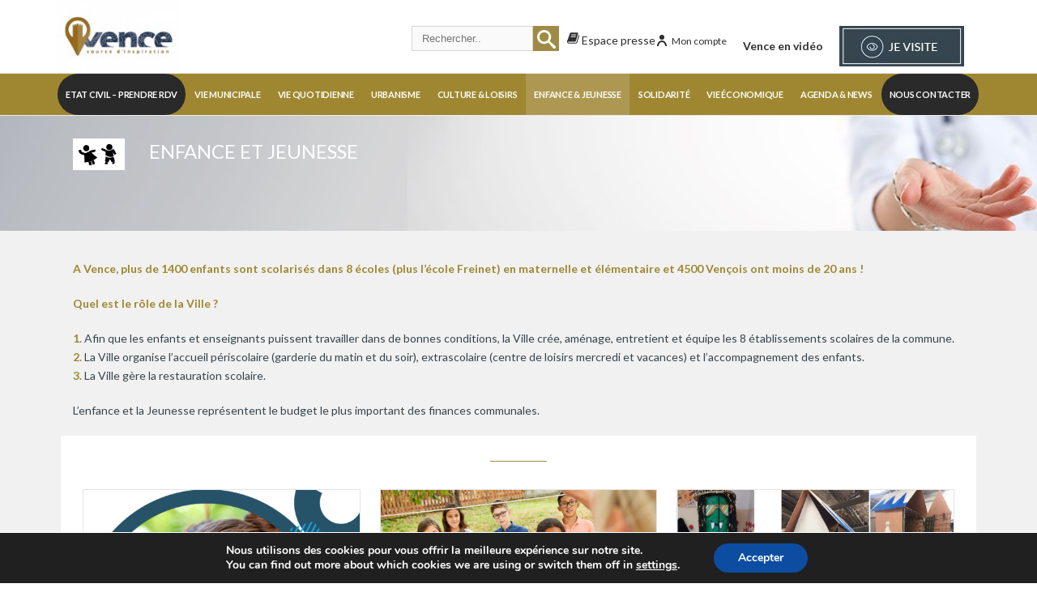

--- FILE ---
content_type: text/html; charset=UTF-8
request_url: https://vence.fr/accueils-periextrascolaires/
body_size: 33998
content:
    <!DOCTYPE html>
<html lang="fr-FR" >
    <head>
				<meta charset="UTF-8" /><meta name="viewport" content="width=device-width, initial-scale=1.0, minimum-scale=1.0, maximum-scale=1.0, user-scalable=0" /><meta http-equiv="X-UA-Compatible" content="IE=edge,chrome=1" /><meta name="format-detection" content="telephone=no"><title>Accueils Péri et Extra scolaires &#8211; Mairie de Vence</title>
<script type="text/javascript">var ajaxurl = "https://vence.fr/wp-admin/admin-ajax.php";</script><meta name='robots' content='max-image-preview:large' />
	<style>img:is([sizes="auto" i], [sizes^="auto," i]) { contain-intrinsic-size: 3000px 1500px }</style>
	
		<style id="critical-path-css" type="text/css">
			body,html{width:100%;height:100%;margin:0;padding:0}.page-preloader{top:0;left:0;z-index:999;position:fixed;height:100%;width:100%;text-align:center}.preloader-preview-area{animation-delay:-.2s;top:50%;-ms-transform:translateY(100%);transform:translateY(100%);margin-top:10px;max-height:calc(50% - 20px);opacity:1;width:100%;text-align:center;position:absolute}.preloader-logo{max-width:90%;top:50%;-ms-transform:translateY(-100%);transform:translateY(-100%);margin:-10px auto 0 auto;max-height:calc(50% - 20px);opacity:1;position:relative}.ball-pulse>div{width:15px;height:15px;border-radius:100%;margin:2px;animation-fill-mode:both;display:inline-block;animation:ball-pulse .75s infinite cubic-bezier(.2,.68,.18,1.08)}.ball-pulse>div:nth-child(1){animation-delay:-.36s}.ball-pulse>div:nth-child(2){animation-delay:-.24s}.ball-pulse>div:nth-child(3){animation-delay:-.12s}@keyframes ball-pulse{0%{transform:scale(1);opacity:1}45%{transform:scale(.1);opacity:.7}80%{transform:scale(1);opacity:1}}.ball-clip-rotate-pulse{position:relative;-ms-transform:translateY(-15px) translateX(-10px);transform:translateY(-15px) translateX(-10px);display:inline-block}.ball-clip-rotate-pulse>div{animation-fill-mode:both;position:absolute;top:0;left:0;border-radius:100%}.ball-clip-rotate-pulse>div:first-child{height:36px;width:36px;top:7px;left:-7px;animation:ball-clip-rotate-pulse-scale 1s 0s cubic-bezier(.09,.57,.49,.9) infinite}.ball-clip-rotate-pulse>div:last-child{position:absolute;width:50px;height:50px;left:-16px;top:-2px;background:0 0;border:2px solid;animation:ball-clip-rotate-pulse-rotate 1s 0s cubic-bezier(.09,.57,.49,.9) infinite;animation-duration:1s}@keyframes ball-clip-rotate-pulse-rotate{0%{transform:rotate(0) scale(1)}50%{transform:rotate(180deg) scale(.6)}100%{transform:rotate(360deg) scale(1)}}@keyframes ball-clip-rotate-pulse-scale{30%{transform:scale(.3)}100%{transform:scale(1)}}@keyframes square-spin{25%{transform:perspective(100px) rotateX(180deg) rotateY(0)}50%{transform:perspective(100px) rotateX(180deg) rotateY(180deg)}75%{transform:perspective(100px) rotateX(0) rotateY(180deg)}100%{transform:perspective(100px) rotateX(0) rotateY(0)}}.square-spin{display:inline-block}.square-spin>div{animation-fill-mode:both;width:50px;height:50px;animation:square-spin 3s 0s cubic-bezier(.09,.57,.49,.9) infinite}.cube-transition{position:relative;-ms-transform:translate(-25px,-25px);transform:translate(-25px,-25px);display:inline-block}.cube-transition>div{animation-fill-mode:both;width:15px;height:15px;position:absolute;top:-5px;left:-5px;animation:cube-transition 1.6s 0s infinite ease-in-out}.cube-transition>div:last-child{animation-delay:-.8s}@keyframes cube-transition{25%{transform:translateX(50px) scale(.5) rotate(-90deg)}50%{transform:translate(50px,50px) rotate(-180deg)}75%{transform:translateY(50px) scale(.5) rotate(-270deg)}100%{transform:rotate(-360deg)}}.ball-scale>div{border-radius:100%;margin:2px;animation-fill-mode:both;display:inline-block;height:60px;width:60px;animation:ball-scale 1s 0s ease-in-out infinite}@keyframes ball-scale{0%{transform:scale(0)}100%{transform:scale(1);opacity:0}}.line-scale>div{animation-fill-mode:both;display:inline-block;width:5px;height:50px;border-radius:2px;margin:2px}.line-scale>div:nth-child(1){animation:line-scale 1s -.5s infinite cubic-bezier(.2,.68,.18,1.08)}.line-scale>div:nth-child(2){animation:line-scale 1s -.4s infinite cubic-bezier(.2,.68,.18,1.08)}.line-scale>div:nth-child(3){animation:line-scale 1s -.3s infinite cubic-bezier(.2,.68,.18,1.08)}.line-scale>div:nth-child(4){animation:line-scale 1s -.2s infinite cubic-bezier(.2,.68,.18,1.08)}.line-scale>div:nth-child(5){animation:line-scale 1s -.1s infinite cubic-bezier(.2,.68,.18,1.08)}@keyframes line-scale{0%{transform:scaley(1)}50%{transform:scaley(.4)}100%{transform:scaley(1)}}.ball-scale-multiple{position:relative;-ms-transform:translateY(30px);transform:translateY(30px);display:inline-block}.ball-scale-multiple>div{border-radius:100%;animation-fill-mode:both;margin:2px;position:absolute;left:-30px;top:0;opacity:0;margin:0;width:50px;height:50px;animation:ball-scale-multiple 1s 0s linear infinite}.ball-scale-multiple>div:nth-child(2){animation-delay:-.2s}.ball-scale-multiple>div:nth-child(3){animation-delay:-.2s}@keyframes ball-scale-multiple{0%{transform:scale(0);opacity:0}5%{opacity:1}100%{transform:scale(1);opacity:0}}.ball-pulse-sync{display:inline-block}.ball-pulse-sync>div{width:15px;height:15px;border-radius:100%;margin:2px;animation-fill-mode:both;display:inline-block}.ball-pulse-sync>div:nth-child(1){animation:ball-pulse-sync .6s -.21s infinite ease-in-out}.ball-pulse-sync>div:nth-child(2){animation:ball-pulse-sync .6s -.14s infinite ease-in-out}.ball-pulse-sync>div:nth-child(3){animation:ball-pulse-sync .6s -70ms infinite ease-in-out}@keyframes ball-pulse-sync{33%{transform:translateY(10px)}66%{transform:translateY(-10px)}100%{transform:translateY(0)}}.transparent-circle{display:inline-block;border-top:.5em solid rgba(255,255,255,.2);border-right:.5em solid rgba(255,255,255,.2);border-bottom:.5em solid rgba(255,255,255,.2);border-left:.5em solid #fff;transform:translateZ(0);animation:transparent-circle 1.1s infinite linear;width:50px;height:50px;border-radius:50%}.transparent-circle:after{border-radius:50%;width:10em;height:10em}@keyframes transparent-circle{0%{transform:rotate(0)}100%{transform:rotate(360deg)}}.ball-spin-fade-loader{position:relative;top:-10px;left:-10px;display:inline-block}.ball-spin-fade-loader>div{width:15px;height:15px;border-radius:100%;margin:2px;animation-fill-mode:both;position:absolute;animation:ball-spin-fade-loader 1s infinite linear}.ball-spin-fade-loader>div:nth-child(1){top:25px;left:0;animation-delay:-.84s;-webkit-animation-delay:-.84s}.ball-spin-fade-loader>div:nth-child(2){top:17.05px;left:17.05px;animation-delay:-.72s;-webkit-animation-delay:-.72s}.ball-spin-fade-loader>div:nth-child(3){top:0;left:25px;animation-delay:-.6s;-webkit-animation-delay:-.6s}.ball-spin-fade-loader>div:nth-child(4){top:-17.05px;left:17.05px;animation-delay:-.48s;-webkit-animation-delay:-.48s}.ball-spin-fade-loader>div:nth-child(5){top:-25px;left:0;animation-delay:-.36s;-webkit-animation-delay:-.36s}.ball-spin-fade-loader>div:nth-child(6){top:-17.05px;left:-17.05px;animation-delay:-.24s;-webkit-animation-delay:-.24s}.ball-spin-fade-loader>div:nth-child(7){top:0;left:-25px;animation-delay:-.12s;-webkit-animation-delay:-.12s}.ball-spin-fade-loader>div:nth-child(8){top:17.05px;left:-17.05px;animation-delay:0s;-webkit-animation-delay:0s}@keyframes ball-spin-fade-loader{50%{opacity:.3;transform:scale(.4)}100%{opacity:1;transform:scale(1)}}		</style>

		<link rel='dns-prefetch' href='//www.google.com' />
<link rel='dns-prefetch' href='//www.googletagmanager.com' />
<link rel="alternate" type="application/rss+xml" title="Mairie de Vence &raquo; Flux" href="https://vence.fr/feed/" />
<link rel="alternate" type="application/rss+xml" title="Mairie de Vence &raquo; Flux des commentaires" href="https://vence.fr/comments/feed/" />

<link rel="shortcut icon" href="https://vence.fr/wp-content/themes/jupiter/assets/images/favicon.png"  />
<script type="text/javascript">window.abb = {};php = {};window.PHP = {};PHP.ajax = "https://vence.fr/wp-admin/admin-ajax.php";PHP.wp_p_id = "51001";var mk_header_parallax, mk_banner_parallax, mk_page_parallax, mk_footer_parallax, mk_body_parallax;var mk_images_dir = "https://vence.fr/wp-content/themes/jupiter/assets/images",mk_theme_js_path = "https://vence.fr/wp-content/themes/jupiter/assets/js",mk_theme_dir = "https://vence.fr/wp-content/themes/jupiter",mk_captcha_placeholder = "Enter Captcha",mk_captcha_invalid_txt = "Invalid. Try again.",mk_captcha_correct_txt = "Captcha correct.",mk_responsive_nav_width = 868,mk_vertical_header_back = "Back",mk_vertical_header_anim = "1",mk_check_rtl = true,mk_grid_width = 1140,mk_ajax_search_option = "header",mk_preloader_bg_color = "#fff",mk_accent_color = "#9e8730",mk_go_to_top =  "true",mk_smooth_scroll =  "true",mk_show_background_video =  "true",mk_preloader_bar_color = "#9e8730",mk_preloader_logo = "";var mk_header_parallax = false,mk_banner_parallax = false,mk_footer_parallax = false,mk_body_parallax = false,mk_no_more_posts = "No More Posts",mk_typekit_id   = "",mk_google_fonts = ["Lato:100italic,200italic,300italic,400italic,500italic,600italic,700italic,800italic,900italic,100,200,300,400,500,600,700,800,900"],mk_global_lazyload = true;</script><link rel='stylesheet' id='mec-select2-style-css' href='https://vence.fr/wp-content/plugins/modern-events-calendar/assets/packages/select2/select2.min.css?ver=7.26.0.1762750526' type='text/css' media='all' />
<link rel='stylesheet' id='mec-font-icons-css' href='https://vence.fr/wp-content/plugins/modern-events-calendar/assets/css/iconfonts.css?ver=7.26.0.1762750526' type='text/css' media='all' />
<link rel='stylesheet' id='mec-frontend-style-css' href='https://vence.fr/wp-content/plugins/modern-events-calendar/assets/css/frontend.min.css?ver=7.26.0.1762750526' type='text/css' media='all' />
<link rel='stylesheet' id='mec-tooltip-style-css' href='https://vence.fr/wp-content/plugins/modern-events-calendar/assets/packages/tooltip/tooltip.css?ver=7.26.0.1762750526' type='text/css' media='all' />
<link rel='stylesheet' id='mec-tooltip-shadow-style-css' href='https://vence.fr/wp-content/plugins/modern-events-calendar/assets/packages/tooltip/tooltipster-sideTip-shadow.min.css?ver=7.26.0.1762750526' type='text/css' media='all' />
<link rel='stylesheet' id='featherlight-css' href='https://vence.fr/wp-content/plugins/modern-events-calendar/assets/packages/featherlight/featherlight.css?ver=7.26.0.1762750526' type='text/css' media='all' />
<link rel='stylesheet' id='mec-lity-style-css' href='https://vence.fr/wp-content/plugins/modern-events-calendar/assets/packages/lity/lity.min.css?ver=7.26.0.1762750526' type='text/css' media='all' />
<link rel='stylesheet' id='mec-general-calendar-style-css' href='https://vence.fr/wp-content/plugins/modern-events-calendar/assets/css/mec-general-calendar.css?ver=7.26.0.1762750526' type='text/css' media='all' />
<link rel='stylesheet' id='wp-block-library-css' href='https://vence.fr/wp-includes/css/dist/block-library/style.min.css?ver=6.8.3' type='text/css' media='all' />
<style id='wp-block-library-theme-inline-css' type='text/css'>
.wp-block-audio :where(figcaption){color:#555;font-size:13px;text-align:center}.is-dark-theme .wp-block-audio :where(figcaption){color:#ffffffa6}.wp-block-audio{margin:0 0 1em}.wp-block-code{border:1px solid #ccc;border-radius:4px;font-family:Menlo,Consolas,monaco,monospace;padding:.8em 1em}.wp-block-embed :where(figcaption){color:#555;font-size:13px;text-align:center}.is-dark-theme .wp-block-embed :where(figcaption){color:#ffffffa6}.wp-block-embed{margin:0 0 1em}.blocks-gallery-caption{color:#555;font-size:13px;text-align:center}.is-dark-theme .blocks-gallery-caption{color:#ffffffa6}:root :where(.wp-block-image figcaption){color:#555;font-size:13px;text-align:center}.is-dark-theme :root :where(.wp-block-image figcaption){color:#ffffffa6}.wp-block-image{margin:0 0 1em}.wp-block-pullquote{border-bottom:4px solid;border-top:4px solid;color:currentColor;margin-bottom:1.75em}.wp-block-pullquote cite,.wp-block-pullquote footer,.wp-block-pullquote__citation{color:currentColor;font-size:.8125em;font-style:normal;text-transform:uppercase}.wp-block-quote{border-left:.25em solid;margin:0 0 1.75em;padding-left:1em}.wp-block-quote cite,.wp-block-quote footer{color:currentColor;font-size:.8125em;font-style:normal;position:relative}.wp-block-quote:where(.has-text-align-right){border-left:none;border-right:.25em solid;padding-left:0;padding-right:1em}.wp-block-quote:where(.has-text-align-center){border:none;padding-left:0}.wp-block-quote.is-large,.wp-block-quote.is-style-large,.wp-block-quote:where(.is-style-plain){border:none}.wp-block-search .wp-block-search__label{font-weight:700}.wp-block-search__button{border:1px solid #ccc;padding:.375em .625em}:where(.wp-block-group.has-background){padding:1.25em 2.375em}.wp-block-separator.has-css-opacity{opacity:.4}.wp-block-separator{border:none;border-bottom:2px solid;margin-left:auto;margin-right:auto}.wp-block-separator.has-alpha-channel-opacity{opacity:1}.wp-block-separator:not(.is-style-wide):not(.is-style-dots){width:100px}.wp-block-separator.has-background:not(.is-style-dots){border-bottom:none;height:1px}.wp-block-separator.has-background:not(.is-style-wide):not(.is-style-dots){height:2px}.wp-block-table{margin:0 0 1em}.wp-block-table td,.wp-block-table th{word-break:normal}.wp-block-table :where(figcaption){color:#555;font-size:13px;text-align:center}.is-dark-theme .wp-block-table :where(figcaption){color:#ffffffa6}.wp-block-video :where(figcaption){color:#555;font-size:13px;text-align:center}.is-dark-theme .wp-block-video :where(figcaption){color:#ffffffa6}.wp-block-video{margin:0 0 1em}:root :where(.wp-block-template-part.has-background){margin-bottom:0;margin-top:0;padding:1.25em 2.375em}
</style>
<style id='classic-theme-styles-inline-css' type='text/css'>
/*! This file is auto-generated */
.wp-block-button__link{color:#fff;background-color:#32373c;border-radius:9999px;box-shadow:none;text-decoration:none;padding:calc(.667em + 2px) calc(1.333em + 2px);font-size:1.125em}.wp-block-file__button{background:#32373c;color:#fff;text-decoration:none}
</style>
<style id='wppb-edit-profile-style-inline-css' type='text/css'>


</style>
<style id='wppb-login-style-inline-css' type='text/css'>


</style>
<style id='wppb-recover-password-style-inline-css' type='text/css'>


</style>
<style id='wppb-register-style-inline-css' type='text/css'>


</style>
<link rel='stylesheet' id='jet-engine-frontend-css' href='https://vence.fr/wp-content/plugins/jet-engine/assets/css/frontend.css?ver=3.7.8' type='text/css' media='all' />
<style id='global-styles-inline-css' type='text/css'>
:root{--wp--preset--aspect-ratio--square: 1;--wp--preset--aspect-ratio--4-3: 4/3;--wp--preset--aspect-ratio--3-4: 3/4;--wp--preset--aspect-ratio--3-2: 3/2;--wp--preset--aspect-ratio--2-3: 2/3;--wp--preset--aspect-ratio--16-9: 16/9;--wp--preset--aspect-ratio--9-16: 9/16;--wp--preset--color--black: #000000;--wp--preset--color--cyan-bluish-gray: #abb8c3;--wp--preset--color--white: #ffffff;--wp--preset--color--pale-pink: #f78da7;--wp--preset--color--vivid-red: #cf2e2e;--wp--preset--color--luminous-vivid-orange: #ff6900;--wp--preset--color--luminous-vivid-amber: #fcb900;--wp--preset--color--light-green-cyan: #7bdcb5;--wp--preset--color--vivid-green-cyan: #00d084;--wp--preset--color--pale-cyan-blue: #8ed1fc;--wp--preset--color--vivid-cyan-blue: #0693e3;--wp--preset--color--vivid-purple: #9b51e0;--wp--preset--gradient--vivid-cyan-blue-to-vivid-purple: linear-gradient(135deg,rgba(6,147,227,1) 0%,rgb(155,81,224) 100%);--wp--preset--gradient--light-green-cyan-to-vivid-green-cyan: linear-gradient(135deg,rgb(122,220,180) 0%,rgb(0,208,130) 100%);--wp--preset--gradient--luminous-vivid-amber-to-luminous-vivid-orange: linear-gradient(135deg,rgba(252,185,0,1) 0%,rgba(255,105,0,1) 100%);--wp--preset--gradient--luminous-vivid-orange-to-vivid-red: linear-gradient(135deg,rgba(255,105,0,1) 0%,rgb(207,46,46) 100%);--wp--preset--gradient--very-light-gray-to-cyan-bluish-gray: linear-gradient(135deg,rgb(238,238,238) 0%,rgb(169,184,195) 100%);--wp--preset--gradient--cool-to-warm-spectrum: linear-gradient(135deg,rgb(74,234,220) 0%,rgb(151,120,209) 20%,rgb(207,42,186) 40%,rgb(238,44,130) 60%,rgb(251,105,98) 80%,rgb(254,248,76) 100%);--wp--preset--gradient--blush-light-purple: linear-gradient(135deg,rgb(255,206,236) 0%,rgb(152,150,240) 100%);--wp--preset--gradient--blush-bordeaux: linear-gradient(135deg,rgb(254,205,165) 0%,rgb(254,45,45) 50%,rgb(107,0,62) 100%);--wp--preset--gradient--luminous-dusk: linear-gradient(135deg,rgb(255,203,112) 0%,rgb(199,81,192) 50%,rgb(65,88,208) 100%);--wp--preset--gradient--pale-ocean: linear-gradient(135deg,rgb(255,245,203) 0%,rgb(182,227,212) 50%,rgb(51,167,181) 100%);--wp--preset--gradient--electric-grass: linear-gradient(135deg,rgb(202,248,128) 0%,rgb(113,206,126) 100%);--wp--preset--gradient--midnight: linear-gradient(135deg,rgb(2,3,129) 0%,rgb(40,116,252) 100%);--wp--preset--font-size--small: 13px;--wp--preset--font-size--medium: 20px;--wp--preset--font-size--large: 36px;--wp--preset--font-size--x-large: 42px;--wp--preset--spacing--20: 0.44rem;--wp--preset--spacing--30: 0.67rem;--wp--preset--spacing--40: 1rem;--wp--preset--spacing--50: 1.5rem;--wp--preset--spacing--60: 2.25rem;--wp--preset--spacing--70: 3.38rem;--wp--preset--spacing--80: 5.06rem;--wp--preset--shadow--natural: 6px 6px 9px rgba(0, 0, 0, 0.2);--wp--preset--shadow--deep: 12px 12px 50px rgba(0, 0, 0, 0.4);--wp--preset--shadow--sharp: 6px 6px 0px rgba(0, 0, 0, 0.2);--wp--preset--shadow--outlined: 6px 6px 0px -3px rgba(255, 255, 255, 1), 6px 6px rgba(0, 0, 0, 1);--wp--preset--shadow--crisp: 6px 6px 0px rgba(0, 0, 0, 1);}:where(.is-layout-flex){gap: 0.5em;}:where(.is-layout-grid){gap: 0.5em;}body .is-layout-flex{display: flex;}.is-layout-flex{flex-wrap: wrap;align-items: center;}.is-layout-flex > :is(*, div){margin: 0;}body .is-layout-grid{display: grid;}.is-layout-grid > :is(*, div){margin: 0;}:where(.wp-block-columns.is-layout-flex){gap: 2em;}:where(.wp-block-columns.is-layout-grid){gap: 2em;}:where(.wp-block-post-template.is-layout-flex){gap: 1.25em;}:where(.wp-block-post-template.is-layout-grid){gap: 1.25em;}.has-black-color{color: var(--wp--preset--color--black) !important;}.has-cyan-bluish-gray-color{color: var(--wp--preset--color--cyan-bluish-gray) !important;}.has-white-color{color: var(--wp--preset--color--white) !important;}.has-pale-pink-color{color: var(--wp--preset--color--pale-pink) !important;}.has-vivid-red-color{color: var(--wp--preset--color--vivid-red) !important;}.has-luminous-vivid-orange-color{color: var(--wp--preset--color--luminous-vivid-orange) !important;}.has-luminous-vivid-amber-color{color: var(--wp--preset--color--luminous-vivid-amber) !important;}.has-light-green-cyan-color{color: var(--wp--preset--color--light-green-cyan) !important;}.has-vivid-green-cyan-color{color: var(--wp--preset--color--vivid-green-cyan) !important;}.has-pale-cyan-blue-color{color: var(--wp--preset--color--pale-cyan-blue) !important;}.has-vivid-cyan-blue-color{color: var(--wp--preset--color--vivid-cyan-blue) !important;}.has-vivid-purple-color{color: var(--wp--preset--color--vivid-purple) !important;}.has-black-background-color{background-color: var(--wp--preset--color--black) !important;}.has-cyan-bluish-gray-background-color{background-color: var(--wp--preset--color--cyan-bluish-gray) !important;}.has-white-background-color{background-color: var(--wp--preset--color--white) !important;}.has-pale-pink-background-color{background-color: var(--wp--preset--color--pale-pink) !important;}.has-vivid-red-background-color{background-color: var(--wp--preset--color--vivid-red) !important;}.has-luminous-vivid-orange-background-color{background-color: var(--wp--preset--color--luminous-vivid-orange) !important;}.has-luminous-vivid-amber-background-color{background-color: var(--wp--preset--color--luminous-vivid-amber) !important;}.has-light-green-cyan-background-color{background-color: var(--wp--preset--color--light-green-cyan) !important;}.has-vivid-green-cyan-background-color{background-color: var(--wp--preset--color--vivid-green-cyan) !important;}.has-pale-cyan-blue-background-color{background-color: var(--wp--preset--color--pale-cyan-blue) !important;}.has-vivid-cyan-blue-background-color{background-color: var(--wp--preset--color--vivid-cyan-blue) !important;}.has-vivid-purple-background-color{background-color: var(--wp--preset--color--vivid-purple) !important;}.has-black-border-color{border-color: var(--wp--preset--color--black) !important;}.has-cyan-bluish-gray-border-color{border-color: var(--wp--preset--color--cyan-bluish-gray) !important;}.has-white-border-color{border-color: var(--wp--preset--color--white) !important;}.has-pale-pink-border-color{border-color: var(--wp--preset--color--pale-pink) !important;}.has-vivid-red-border-color{border-color: var(--wp--preset--color--vivid-red) !important;}.has-luminous-vivid-orange-border-color{border-color: var(--wp--preset--color--luminous-vivid-orange) !important;}.has-luminous-vivid-amber-border-color{border-color: var(--wp--preset--color--luminous-vivid-amber) !important;}.has-light-green-cyan-border-color{border-color: var(--wp--preset--color--light-green-cyan) !important;}.has-vivid-green-cyan-border-color{border-color: var(--wp--preset--color--vivid-green-cyan) !important;}.has-pale-cyan-blue-border-color{border-color: var(--wp--preset--color--pale-cyan-blue) !important;}.has-vivid-cyan-blue-border-color{border-color: var(--wp--preset--color--vivid-cyan-blue) !important;}.has-vivid-purple-border-color{border-color: var(--wp--preset--color--vivid-purple) !important;}.has-vivid-cyan-blue-to-vivid-purple-gradient-background{background: var(--wp--preset--gradient--vivid-cyan-blue-to-vivid-purple) !important;}.has-light-green-cyan-to-vivid-green-cyan-gradient-background{background: var(--wp--preset--gradient--light-green-cyan-to-vivid-green-cyan) !important;}.has-luminous-vivid-amber-to-luminous-vivid-orange-gradient-background{background: var(--wp--preset--gradient--luminous-vivid-amber-to-luminous-vivid-orange) !important;}.has-luminous-vivid-orange-to-vivid-red-gradient-background{background: var(--wp--preset--gradient--luminous-vivid-orange-to-vivid-red) !important;}.has-very-light-gray-to-cyan-bluish-gray-gradient-background{background: var(--wp--preset--gradient--very-light-gray-to-cyan-bluish-gray) !important;}.has-cool-to-warm-spectrum-gradient-background{background: var(--wp--preset--gradient--cool-to-warm-spectrum) !important;}.has-blush-light-purple-gradient-background{background: var(--wp--preset--gradient--blush-light-purple) !important;}.has-blush-bordeaux-gradient-background{background: var(--wp--preset--gradient--blush-bordeaux) !important;}.has-luminous-dusk-gradient-background{background: var(--wp--preset--gradient--luminous-dusk) !important;}.has-pale-ocean-gradient-background{background: var(--wp--preset--gradient--pale-ocean) !important;}.has-electric-grass-gradient-background{background: var(--wp--preset--gradient--electric-grass) !important;}.has-midnight-gradient-background{background: var(--wp--preset--gradient--midnight) !important;}.has-small-font-size{font-size: var(--wp--preset--font-size--small) !important;}.has-medium-font-size{font-size: var(--wp--preset--font-size--medium) !important;}.has-large-font-size{font-size: var(--wp--preset--font-size--large) !important;}.has-x-large-font-size{font-size: var(--wp--preset--font-size--x-large) !important;}
:where(.wp-block-post-template.is-layout-flex){gap: 1.25em;}:where(.wp-block-post-template.is-layout-grid){gap: 1.25em;}
:where(.wp-block-columns.is-layout-flex){gap: 2em;}:where(.wp-block-columns.is-layout-grid){gap: 2em;}
:root :where(.wp-block-pullquote){font-size: 1.5em;line-height: 1.6;}
</style>
<link rel='stylesheet' id='som_lost_password_style-css' href='https://vence.fr/wp-content/plugins/frontend-reset-password/assets/css/password-lost.css?ver=6.8.3' type='text/css' media='all' />
<link rel='stylesheet' id='wp-event-manager-frontend-css' href='https://vence.fr/wp-content/plugins/wp-event-manager/assets/css/frontend.min.css?ver=6.8.3' type='text/css' media='all' />
<link rel='stylesheet' id='wp-event-manager-jquery-ui-css-css' href='https://vence.fr/wp-content/plugins/wp-event-manager/assets/js/jquery-ui/jquery-ui.css?ver=6.8.3' type='text/css' media='all' />
<link rel='stylesheet' id='wp-event-manager-jquery-timepicker-css-css' href='https://vence.fr/wp-content/plugins/wp-event-manager/assets/js/jquery-timepicker/jquery.timepicker.min.css?ver=6.8.3' type='text/css' media='all' />
<link rel='stylesheet' id='wp-event-manager-grid-style-css' href='https://vence.fr/wp-content/plugins/wp-event-manager/assets/css/wpem-grid.min.css?ver=6.8.3' type='text/css' media='all' />
<link rel='stylesheet' id='wp-event-manager-font-style-css' href='https://vence.fr/wp-content/plugins/wp-event-manager/assets/fonts/style.css?ver=6.8.3' type='text/css' media='all' />
<style id='highcharts-custom-styles-inline-css' type='text/css'>

    div[class^='highstock_'],
    .highcharts-root,
    .highcharts-container {
        overflow: visible !important;
    }
</style>
<link rel='stylesheet' id='theme-styles-css' href='https://vence.fr/wp-content/themes/jupiter/assets/stylesheet/min/full-styles.6.12.2.css?ver=1745828707' type='text/css' media='all' />
<style id='theme-styles-inline-css' type='text/css'>

			#wpadminbar {
				-webkit-backface-visibility: hidden;
				backface-visibility: hidden;
				-webkit-perspective: 1000;
				-ms-perspective: 1000;
				perspective: 1000;
				-webkit-transform: translateZ(0px);
				-ms-transform: translateZ(0px);
				transform: translateZ(0px);
			}
			@media screen and (max-width: 600px) {
				#wpadminbar {
					position: fixed !important;
				}
			}
		
body { transform:unset;background-color:#fff; } .hb-custom-header #mk-page-introduce, .mk-header { transform:unset;background-color:#384751;background-size:cover;-webkit-background-size:cover;-moz-background-size:cover; } .hb-custom-header > div, .mk-header-bg { transform:unset;background-color:#fff; } .mk-classic-nav-bg { background-color:#9e8730; } .master-holder-bg { transform:unset;background-image:url(https://vence.fr/wp-content/uploads/2018/05/background-content2.png);background-repeat:no-repeat;background-position:center top;background-size:cover;-webkit-background-size:cover;-moz-background-size:cover; } #mk-footer { transform:unset;background-color:#ffffff; } #mk-boxed-layout { -webkit-box-shadow:0 0 0px rgba(0, 0, 0, 0); -moz-box-shadow:0 0 0px rgba(0, 0, 0, 0); box-shadow:0 0 0px rgba(0, 0, 0, 0); } .mk-news-tab .mk-tabs-tabs .is-active a, .mk-fancy-title.pattern-style span, .mk-fancy-title.pattern-style.color-gradient span:after, .page-bg-color { background-color:; } .page-title { font-size:20px; color:#ffffff; text-transform:uppercase; font-weight:400; letter-spacing:2px; } .page-subtitle { font-size:14px; line-height:100%; color:#a3a3a3; font-size:14px; text-transform:none; } .header-style-1 .mk-header-padding-wrapper, .header-style-2 .mk-header-padding-wrapper, .header-style-3 .mk-header-padding-wrapper { padding-top:141px; } .mk-process-steps[max-width~="950px"] ul::before { display:none !important; } .mk-process-steps[max-width~="950px"] li { margin-bottom:30px !important; width:100% !important; text-align:center; } .mk-event-countdown-ul[max-width~="750px"] li { width:90%; display:block; margin:0 auto 15px; } body { font-family:Arial, Helvetica, sans-serif } body { font-family:Lato } @font-face { font-family:'star'; src:url('https://vence.fr/wp-content/themes/jupiter/assets/stylesheet/fonts/star/font.eot'); src:url('https://vence.fr/wp-content/themes/jupiter/assets/stylesheet/fonts/star/font.eot?#iefix') format('embedded-opentype'), url('https://vence.fr/wp-content/themes/jupiter/assets/stylesheet/fonts/star/font.woff') format('woff'), url('https://vence.fr/wp-content/themes/jupiter/assets/stylesheet/fonts/star/font.ttf') format('truetype'), url('https://vence.fr/wp-content/themes/jupiter/assets/stylesheet/fonts/star/font.svg#star') format('svg'); font-weight:normal; font-style:normal; } @font-face { font-family:'WooCommerce'; src:url('https://vence.fr/wp-content/themes/jupiter/assets/stylesheet/fonts/woocommerce/font.eot'); src:url('https://vence.fr/wp-content/themes/jupiter/assets/stylesheet/fonts/woocommerce/font.eot?#iefix') format('embedded-opentype'), url('https://vence.fr/wp-content/themes/jupiter/assets/stylesheet/fonts/woocommerce/font.woff') format('woff'), url('https://vence.fr/wp-content/themes/jupiter/assets/stylesheet/fonts/woocommerce/font.ttf') format('truetype'), url('https://vence.fr/wp-content/themes/jupiter/assets/stylesheet/fonts/woocommerce/font.svg#WooCommerce') format('svg'); font-weight:normal; font-style:normal; }.header-style-2.menu-hover-4 .main-navigation-ul>li.menu-item>a.menu-item-link { font-size :0.69rem; letter-spacing:-0.25px; padding :0 10px !important; }
</style>
<link rel='stylesheet' id='mkhb-render-css' href='https://vence.fr/wp-content/themes/jupiter/header-builder/includes/assets/css/mkhb-render.css?ver=6.12.2' type='text/css' media='all' />
<link rel='stylesheet' id='mkhb-row-css' href='https://vence.fr/wp-content/themes/jupiter/header-builder/includes/assets/css/mkhb-row.css?ver=6.12.2' type='text/css' media='all' />
<link rel='stylesheet' id='mkhb-column-css' href='https://vence.fr/wp-content/themes/jupiter/header-builder/includes/assets/css/mkhb-column.css?ver=6.12.2' type='text/css' media='all' />
<link rel='stylesheet' id='js_composer_front-css' href='https://vence.fr/wp-content/plugins/js_composer_theme/assets/css/js_composer.min.css?ver=8.6.1' type='text/css' media='all' />
<link rel='stylesheet' id='theme-options-css' href='https://vence.fr/wp-content/uploads/mk_assets/theme-options-production-1762522846.css?ver=1762522846' type='text/css' media='all' />
<link rel='stylesheet' id='jupiter-donut-shortcodes-css' href='https://vence.fr/wp-content/plugins/jupiter-donut/assets/css/shortcodes-styles.min.css?ver=1.6.4' type='text/css' media='all' />
<link rel='stylesheet' id='mk-style-css' href='https://vence.fr/wp-content/themes/jupiter-child/style.css?ver=6.8.3' type='text/css' media='all' />
<link rel='stylesheet' id='moove_gdpr_frontend-css' href='https://vence.fr/wp-content/plugins/gdpr-cookie-compliance/dist/styles/gdpr-main.css?ver=5.0.9' type='text/css' media='all' />
<style id='moove_gdpr_frontend-inline-css' type='text/css'>
#moove_gdpr_cookie_modal,#moove_gdpr_cookie_info_bar,.gdpr_cookie_settings_shortcode_content{font-family:&#039;Nunito&#039;,sans-serif}#moove_gdpr_save_popup_settings_button{background-color:#373737;color:#fff}#moove_gdpr_save_popup_settings_button:hover{background-color:#000}#moove_gdpr_cookie_info_bar .moove-gdpr-info-bar-container .moove-gdpr-info-bar-content a.mgbutton,#moove_gdpr_cookie_info_bar .moove-gdpr-info-bar-container .moove-gdpr-info-bar-content button.mgbutton{background-color:#0C4DA2}#moove_gdpr_cookie_modal .moove-gdpr-modal-content .moove-gdpr-modal-footer-content .moove-gdpr-button-holder a.mgbutton,#moove_gdpr_cookie_modal .moove-gdpr-modal-content .moove-gdpr-modal-footer-content .moove-gdpr-button-holder button.mgbutton,.gdpr_cookie_settings_shortcode_content .gdpr-shr-button.button-green{background-color:#0C4DA2;border-color:#0C4DA2}#moove_gdpr_cookie_modal .moove-gdpr-modal-content .moove-gdpr-modal-footer-content .moove-gdpr-button-holder a.mgbutton:hover,#moove_gdpr_cookie_modal .moove-gdpr-modal-content .moove-gdpr-modal-footer-content .moove-gdpr-button-holder button.mgbutton:hover,.gdpr_cookie_settings_shortcode_content .gdpr-shr-button.button-green:hover{background-color:#fff;color:#0C4DA2}#moove_gdpr_cookie_modal .moove-gdpr-modal-content .moove-gdpr-modal-close i,#moove_gdpr_cookie_modal .moove-gdpr-modal-content .moove-gdpr-modal-close span.gdpr-icon{background-color:#0C4DA2;border:1px solid #0C4DA2}#moove_gdpr_cookie_info_bar span.moove-gdpr-infobar-allow-all.focus-g,#moove_gdpr_cookie_info_bar span.moove-gdpr-infobar-allow-all:focus,#moove_gdpr_cookie_info_bar button.moove-gdpr-infobar-allow-all.focus-g,#moove_gdpr_cookie_info_bar button.moove-gdpr-infobar-allow-all:focus,#moove_gdpr_cookie_info_bar span.moove-gdpr-infobar-reject-btn.focus-g,#moove_gdpr_cookie_info_bar span.moove-gdpr-infobar-reject-btn:focus,#moove_gdpr_cookie_info_bar button.moove-gdpr-infobar-reject-btn.focus-g,#moove_gdpr_cookie_info_bar button.moove-gdpr-infobar-reject-btn:focus,#moove_gdpr_cookie_info_bar span.change-settings-button.focus-g,#moove_gdpr_cookie_info_bar span.change-settings-button:focus,#moove_gdpr_cookie_info_bar button.change-settings-button.focus-g,#moove_gdpr_cookie_info_bar button.change-settings-button:focus{-webkit-box-shadow:0 0 1px 3px #0C4DA2;-moz-box-shadow:0 0 1px 3px #0C4DA2;box-shadow:0 0 1px 3px #0C4DA2}#moove_gdpr_cookie_modal .moove-gdpr-modal-content .moove-gdpr-modal-close i:hover,#moove_gdpr_cookie_modal .moove-gdpr-modal-content .moove-gdpr-modal-close span.gdpr-icon:hover,#moove_gdpr_cookie_info_bar span[data-href]>u.change-settings-button{color:#0C4DA2}#moove_gdpr_cookie_modal .moove-gdpr-modal-content .moove-gdpr-modal-left-content #moove-gdpr-menu li.menu-item-selected a span.gdpr-icon,#moove_gdpr_cookie_modal .moove-gdpr-modal-content .moove-gdpr-modal-left-content #moove-gdpr-menu li.menu-item-selected button span.gdpr-icon{color:inherit}#moove_gdpr_cookie_modal .moove-gdpr-modal-content .moove-gdpr-modal-left-content #moove-gdpr-menu li a span.gdpr-icon,#moove_gdpr_cookie_modal .moove-gdpr-modal-content .moove-gdpr-modal-left-content #moove-gdpr-menu li button span.gdpr-icon{color:inherit}#moove_gdpr_cookie_modal .gdpr-acc-link{line-height:0;font-size:0;color:transparent;position:absolute}#moove_gdpr_cookie_modal .moove-gdpr-modal-content .moove-gdpr-modal-close:hover i,#moove_gdpr_cookie_modal .moove-gdpr-modal-content .moove-gdpr-modal-left-content #moove-gdpr-menu li a,#moove_gdpr_cookie_modal .moove-gdpr-modal-content .moove-gdpr-modal-left-content #moove-gdpr-menu li button,#moove_gdpr_cookie_modal .moove-gdpr-modal-content .moove-gdpr-modal-left-content #moove-gdpr-menu li button i,#moove_gdpr_cookie_modal .moove-gdpr-modal-content .moove-gdpr-modal-left-content #moove-gdpr-menu li a i,#moove_gdpr_cookie_modal .moove-gdpr-modal-content .moove-gdpr-tab-main .moove-gdpr-tab-main-content a:hover,#moove_gdpr_cookie_info_bar.moove-gdpr-dark-scheme .moove-gdpr-info-bar-container .moove-gdpr-info-bar-content a.mgbutton:hover,#moove_gdpr_cookie_info_bar.moove-gdpr-dark-scheme .moove-gdpr-info-bar-container .moove-gdpr-info-bar-content button.mgbutton:hover,#moove_gdpr_cookie_info_bar.moove-gdpr-dark-scheme .moove-gdpr-info-bar-container .moove-gdpr-info-bar-content a:hover,#moove_gdpr_cookie_info_bar.moove-gdpr-dark-scheme .moove-gdpr-info-bar-container .moove-gdpr-info-bar-content button:hover,#moove_gdpr_cookie_info_bar.moove-gdpr-dark-scheme .moove-gdpr-info-bar-container .moove-gdpr-info-bar-content span.change-settings-button:hover,#moove_gdpr_cookie_info_bar.moove-gdpr-dark-scheme .moove-gdpr-info-bar-container .moove-gdpr-info-bar-content button.change-settings-button:hover,#moove_gdpr_cookie_info_bar.moove-gdpr-dark-scheme .moove-gdpr-info-bar-container .moove-gdpr-info-bar-content u.change-settings-button:hover,#moove_gdpr_cookie_info_bar span[data-href]>u.change-settings-button,#moove_gdpr_cookie_info_bar.moove-gdpr-dark-scheme .moove-gdpr-info-bar-container .moove-gdpr-info-bar-content a.mgbutton.focus-g,#moove_gdpr_cookie_info_bar.moove-gdpr-dark-scheme .moove-gdpr-info-bar-container .moove-gdpr-info-bar-content button.mgbutton.focus-g,#moove_gdpr_cookie_info_bar.moove-gdpr-dark-scheme .moove-gdpr-info-bar-container .moove-gdpr-info-bar-content a.focus-g,#moove_gdpr_cookie_info_bar.moove-gdpr-dark-scheme .moove-gdpr-info-bar-container .moove-gdpr-info-bar-content button.focus-g,#moove_gdpr_cookie_info_bar.moove-gdpr-dark-scheme .moove-gdpr-info-bar-container .moove-gdpr-info-bar-content a.mgbutton:focus,#moove_gdpr_cookie_info_bar.moove-gdpr-dark-scheme .moove-gdpr-info-bar-container .moove-gdpr-info-bar-content button.mgbutton:focus,#moove_gdpr_cookie_info_bar.moove-gdpr-dark-scheme .moove-gdpr-info-bar-container .moove-gdpr-info-bar-content a:focus,#moove_gdpr_cookie_info_bar.moove-gdpr-dark-scheme .moove-gdpr-info-bar-container .moove-gdpr-info-bar-content button:focus,#moove_gdpr_cookie_info_bar.moove-gdpr-dark-scheme .moove-gdpr-info-bar-container .moove-gdpr-info-bar-content span.change-settings-button.focus-g,span.change-settings-button:focus,button.change-settings-button.focus-g,button.change-settings-button:focus,#moove_gdpr_cookie_info_bar.moove-gdpr-dark-scheme .moove-gdpr-info-bar-container .moove-gdpr-info-bar-content u.change-settings-button.focus-g,#moove_gdpr_cookie_info_bar.moove-gdpr-dark-scheme .moove-gdpr-info-bar-container .moove-gdpr-info-bar-content u.change-settings-button:focus{color:#0C4DA2}#moove_gdpr_cookie_modal .moove-gdpr-branding.focus-g span,#moove_gdpr_cookie_modal .moove-gdpr-modal-content .moove-gdpr-tab-main a.focus-g,#moove_gdpr_cookie_modal .moove-gdpr-modal-content .moove-gdpr-tab-main .gdpr-cd-details-toggle.focus-g{color:#0C4DA2}#moove_gdpr_cookie_modal.gdpr_lightbox-hide{display:none}
</style>
<link rel='stylesheet' id='wppb_stylesheet-css' href='https://vence.fr/wp-content/plugins/profile-builder/assets/css/style-front-end.css?ver=3.14.7' type='text/css' media='all' />
<script type="text/javascript" src="https://vence.fr/wp-includes/js/jquery/jquery.min.js?ver=3.7.1" id="jquery-core-js"></script>
<script type="text/javascript" src="https://vence.fr/wp-includes/js/jquery/jquery-migrate.min.js?ver=3.4.1" id="jquery-migrate-js"></script>
<script type="text/javascript" data-noptimize='' data-no-minify='' src="https://vence.fr/wp-content/themes/jupiter/assets/js/plugins/wp-enqueue/min/webfontloader.js?ver=6.8.3" id="mk-webfontloader-js"></script>
<script type="text/javascript" id="mk-webfontloader-js-after">
/* <![CDATA[ */

WebFontConfig = {
	timeout: 2000
}

if ( mk_typekit_id.length > 0 ) {
	WebFontConfig.typekit = {
		id: mk_typekit_id
	}
}

if ( mk_google_fonts.length > 0 ) {
	WebFontConfig.google = {
		families:  mk_google_fonts
	}
}

if ( (mk_google_fonts.length > 0 || mk_typekit_id.length > 0) && navigator.userAgent.indexOf("Speed Insights") == -1) {
	WebFont.load( WebFontConfig );
}
		
/* ]]> */
</script>
<script type="text/javascript" src="https://vence.fr/wp-content/themes/jupiter-child/assets/js/bootstrap.js?ver=6.8.3" id="bootstrap-js"></script>
<script type="text/javascript" src="https://vence.fr/wp-content/themes/jupiter-child/assets/js/custom.js?ver=6.8.3" id="custom-js-js"></script>

<!-- Extrait de code de la balise Google (gtag.js) ajouté par Site Kit -->
<!-- Extrait Google Analytics ajouté par Site Kit -->
<script type="text/javascript" src="https://www.googletagmanager.com/gtag/js?id=GT-NNQ7PMB" id="google_gtagjs-js" async></script>
<script type="text/javascript" id="google_gtagjs-js-after">
/* <![CDATA[ */
window.dataLayer = window.dataLayer || [];function gtag(){dataLayer.push(arguments);}
gtag("set","linker",{"domains":["vence.fr"]});
gtag("js", new Date());
gtag("set", "developer_id.dZTNiMT", true);
gtag("config", "GT-NNQ7PMB");
/* ]]> */
</script>
<script></script><link rel="https://api.w.org/" href="https://vence.fr/wp-json/" /><link rel="alternate" title="JSON" type="application/json" href="https://vence.fr/wp-json/wp/v2/pages/51001" /><link rel="EditURI" type="application/rsd+xml" title="RSD" href="https://vence.fr/xmlrpc.php?rsd" />
<meta name="generator" content="WordPress 6.8.3" />
<link rel="canonical" href="https://vence.fr/accueils-periextrascolaires/" />
<link rel='shortlink' href='https://vence.fr/?p=51001' />
<link rel="alternate" title="oEmbed (JSON)" type="application/json+oembed" href="https://vence.fr/wp-json/oembed/1.0/embed?url=https%3A%2F%2Fvence.fr%2Faccueils-periextrascolaires%2F" />
<link rel="alternate" title="oEmbed (XML)" type="text/xml+oembed" href="https://vence.fr/wp-json/oembed/1.0/embed?url=https%3A%2F%2Fvence.fr%2Faccueils-periextrascolaires%2F&#038;format=xml" />
<style>
.som-password-error-message,
.som-password-sent-message {
	background-color: #9e8730;
	border-color: #9e8730;
}
</style>
<meta name="generator" content="Site Kit by Google 1.165.0" /><script type="text/javascript" src="https://code.jquery.com/jquery-3.6.0.min.js"></script>
<script type="text/javascript" src="https://cdn.datatables.net/v/dt/dt-1.10.24/datatables.min.js"></script>
<script>

        //SIREN de la collectivité à changer, pour afficher toutes les collectivites de l'instance Stela3 remplacer par var siren = "";
        var siren = '210601571';
        var affichercollectivite = false;
        if (siren == "") {
            affichercollectivite = true
        }
        //URL API ACTE, changer l'URL par environnement / partenaire
        var myUrlCustom = 'https://stela3.sictiam.fr' + '/api/acte/public/?siren=' + '210601571';

        var urlstela3 = 'https://stela3.sictiam.fr' + '/registre-des-deliberations/';

        // Adresse proxy CORS, permet d'appeler les appels STELA 3 sans avoir de souci avec la politique CORS.
        var proxy = 'https://proxy-cross.sictiam.fr/proxy?url=';

        //URL API ACTE document, changer l'URL par environnement / partenaire
        var myUrlARDownload = 'https://stela3.sictiam.fr' + '/api/acte/public/';

        var objet = '';
        var number = '';


        /*
        *
        * Pour avoir juste les actes "“affichage sur site internet” il faut modifier la variable website par true
        */

        var website = true;


        $(document).ready(function () {


            if (website == true) {
                myUrlCustom = 'https://stela3.sictiam.fr' + '/api/acte/public/website/?siren=' + '210601571';
                $('#typeaffichage').text("Affichage site web")

            }

            initTable();

            $('#recherchechamps').keyup(function () {
                objet = this.value;
                initTable();

            });

            $('#objetcheckbox').click(
                function () {
                    objet = $('#recherchechamps').val();
                    number = '';
                    initTable();
                });

            $('#numerocheckbox').click(
                function () {
                    number = $('#recherchechamps').val();
                    objet = '';
                    initTable();
                });

        });


        function initTable() {

            $('#table_id').DataTable().destroy();
            if ($.fn.DataTable.isDataTable('#table_id')) {
                $('#table_id').DataTable().columns.adjust();
                return;
            }

            $('#table_id').dataTable({
                "language": {
                    "url": proxy + "https://cdn.datatables.net/plug-ins/9dcbecd42ad/i18n/French.json"
                },
                "searching": false,
                "bLengthChange": false,
                "processing": true,
                "serverSide": true,
                "bPaginate": true,
                "ajax": function (data, callback, settings) {
                    $.get(proxy + myUrlCustom, {
                        limit: data.length,
                        offset: data.start,
                        objet: objet,
                        number: number
                    }, function (res) {
                        callback({
                            recordsTotal: res.totalCount,
                            recordsFiltered: res.totalCount,
                            data: res.results
                        });
                    });
                },
                "columns": [{
                    "title": "Décision",
                    "width": "5%",
                    "visible": true,
                    "render": function (data, type, full, meta) {
                        return formatDate(full.decision);
                    }
                }, {
                    "data": "number",
                    "title": "Numéro",
                    "width": "10%",
                    "visible": true
                }, {
                    "data": "objet",
                    "title": "Objet",
                    "width": "60%",
                    "visible": true
                }, {
                    "data": "localAuthority.name",
                    "title": "Collectivité",
                    "width": "60%",
                    "visible": affichercollectivite
                }, {
                    "title": "Nature",
                    "width": "10%",
                    "visible": true,
                    "render": function (data, type, full, meta) {
                        if (full.nature == "ARRETES_REGLEMENTAIRES") {
                            return "ACTES REGLEMENTAIRES";
                        }
                        return full.nature;
                    }
                }, {
                    "title": "",
                    "width": "5%",
                    "visible": true,
                    "render": function (data, type, full, meta) {
                        return '<a href="' + myUrlARDownload + full.uuid + '/file/stamped?x=2&y=2&r=0" target="_blank"><svg xmlns="http://www.w3.org/2000/svg" width="16" height="16" fill="currentColor" class="bi bi-download" viewBox="0 0 16 16"><path d="M.5 9.9a.5.5 0 0 1 .5.5v2.5a1 1 0 0 0 1 1h12a1 1 0 0 0 1-1v-2.5a.5.5 0 0 1 1 0v2.5a2 2 0 0 1-2 2H2a2 2 0 0 1-2-2v-2.5a.5.5 0 0 1 .5-.5z"/><path d="M7.646 11.854a.5.5 0 0 0 .708 0l3-3a.5.5 0 0 0-.708-.708L8.5 10.293V1.5a.5.5 0 0 0-1 0v8.793L5.354 8.146a.5.5 0 1 0-.708.708l3 3z"/></svg></a>'
                    }
                }, {
                    "title": "",
                    "width": "5%",
                    "visible": true,
                    "render": function (data, type, full, meta) {
                        return '<a href="' + urlstela3 + full.uuid + '"" target="_blank"><svg xmlns="http://www.w3.org/2000/svg" width="16" height="16" fill="currentColor" class="bi bi-eye" viewBox="0 0 16 16"><path d="M16 8s-3-5.5-8-5.5S0 8 0 8s3 5.5 8 5.5S16 8 16 8zM1.173 8a13.133 13.133 0 0 1 1.66-2.043C4.12 4.668 5.88 3.5 8 3.5c2.12 0 3.879 1.168 5.168 2.457A13.133 13.133 0 0 1 14.828 8c-.058.087-.122.183-.195.288-.335.48-.83 1.12-1.465 1.755C11.879 11.332 10.119 12.5 8 12.5c-2.12 0-3.879-1.168-5.168-2.457A13.134 13.134 0 0 1 1.172 8z"/><path d="M8 5.5a2.5 2.5 0 1 0 0 5 2.5 2.5 0 0 0 0-5zM4.5 8a3.5 3.5 0 1 1 7 0 3.5 3.5 0 0 1-7 0z"/></svg></a>'
                    }
                }]
            });
        }

        function formatDate(input) {
            var datePart = input.match(/\d+/g),
                year = datePart[0].substring(0),
                month = datePart[1], day = datePart[2];

            return day + '/' + month + '/' + year;
        }

</script>

<script src="https://cdn.jsdelivr.net/npm/bootstrap@5.0.1/dist/js/bootstrap.bundle.min.js"
        integrity="sha384-gtEjrD/SeCtmISkJkNUaaKMoLD0//ElJ19smozuHV6z3Iehds+3Ulb9Bn9Plx0x4"
        crossorigin="anonymous"></script>
<link rel="stylesheet" type="text/css" href="https://cdn.datatables.net/v/dt/dt-1.10.24/datatables.min.css" /><script>
    // Block presence of other buttons
    window.__Marker = {};
    </script><meta itemprop="author" content="" /><meta itemprop="datePublished" content="16 septembre 2022" /><meta itemprop="dateModified" content="5 octobre 2022" /><meta itemprop="publisher" content="Mairie de Vence" /><script> var isTest = false; </script><style type="text/css">.recentcomments a{display:inline !important;padding:0 !important;margin:0 !important;}</style><meta name="generator" content="Powered by WPBakery Page Builder - drag and drop page builder for WordPress."/>
		<style type="text/css" id="wp-custom-css">
			.single-date, .single-date a {
display:none;
}
.entry-meta .entry-date.published {
display: none;
}

.mk-blog-classic-item {
	overflow: visible !important;
}

.archive .mk-blog-classic-item {
	min-height: 250px;
	height: auto;
}

/** cacher la date des publications **/
.mk-blog-meta-wrapper {
	display: none;
}

.menu-link-red a {
  color: #b93054;
  font-weight: bold;
}

.menu-link-rounded a {
  background-color: #2a2a2a;
  padding: 0 20px;
  border-radius: 30px;
  text-shadow: none;
  font-weight: bold;
}		</style>
		<meta name="generator" content="Jupiter Child Theme " /><style type="text/css" data-type="vc_shortcodes-custom-css">.vc_custom_1527674000186{padding-top: 30px !important;padding-bottom: 40px !important;background-position: center !important;background-repeat: no-repeat !important;background-size: cover !important;}.vc_custom_1525687628103{background-color: #ae9851 !important;}.vc_custom_1527244260229{padding-top: 30px !important;padding-bottom: 15px !important;background-color: #ffffff !important;}.vc_custom_1664965239256{margin-bottom: 0px !important;}.vc_custom_1525704033855{margin-bottom: 0px !important;}</style><noscript><style> .wpb_animate_when_almost_visible { opacity: 1; }</style></noscript><style>:root,::before,::after{--mec-color-skin: #40d9f1;--mec-color-skin-rgba-1: rgba(64, 217, 241, .25);--mec-color-skin-rgba-2: rgba(64, 217, 241, .5);--mec-color-skin-rgba-3: rgba(64, 217, 241, .75);--mec-color-skin-rgba-4: rgba(64, 217, 241, .11);--mec-primary-border-radius: ;--mec-secondary-border-radius: ;--mec-container-normal-width: 1196px;--mec-container-large-width: 1690px;--mec-fes-main-color: #40d9f1;--mec-fes-main-color-rgba-1: rgba(64, 217, 241, 0.12);--mec-fes-main-color-rgba-2: rgba(64, 217, 241, 0.23);--mec-fes-main-color-rgba-3: rgba(64, 217, 241, 0.03);--mec-fes-main-color-rgba-4: rgba(64, 217, 241, 0.3);--mec-fes-main-color-rgba-5: rgb(64 217 241 / 7%);--mec-fes-main-color-rgba-6: rgba(64, 217, 241, 0.2);</style>		    </head>

<body class="wp-singular page-template-default page page-id-51001 wp-theme-jupiter wp-child-theme-jupiter-child mec-theme-jupiter jupiter-child-theme wpb-js-composer js-comp-ver-8.6.1 vc_responsive" itemscope="itemscope" itemtype="https://schema.org/WebPage"         data-adminbar="">

    <!-- Target for scroll anchors to achieve native browser bahaviour + possible enhancements like smooth scrolling -->
    <div id="top-of-page"></div>

<div id="mk-boxed-layout">

<div id="mk-theme-container" >

 
    <header data-height='90'
                data-sticky-height='55'
                data-responsive-height='90'
                data-transparent-skin=''
                data-header-style='2'
                data-sticky-style='fixed'
                data-sticky-offset='header' id="mk-header-1" class="mk-header header-style-2 header-align-left  toolbar-false menu-hover-4 sticky-style-fixed mk-background-stretch boxed-header " role="banner" itemscope="itemscope" itemtype="https://schema.org/WPHeader" >
                    <div class="mk-header-holder">
                                <div class="mk-header-inner">
                    
                    <div class="mk-header-bg "></div>
                    
                    
                                            <div class="mk-grid header-grid">
                                            <div class="add-header-height">
                            
<div class="mk-nav-responsive-link">
		<div class="mk-header-login">
    <a href="#" id="mk-header-login-button" class="mk-login-link mk-toggle-trigger"><svg  class="mk-svg-icon" data-name="mk-moon-user-8" data-cacheid="icon-6911703e05d79" style=" height:16px; width: 16px; "  xmlns="http://www.w3.org/2000/svg" viewBox="0 0 512 512"><path d="M160 352a96 96 12780 1 0 192 0 96 96 12780 1 0-192 0zm96-128c-106.039 0-192-100.289-192-224h64c0 88.365 57.307 160 128 160 70.691 0 128-71.635 128-160h64c0 123.711-85.962 224-192 224z" transform="scale(1 -1) translate(0 -480)"/></svg>Mon compte</a>
	<div class="mk-login-register mk-box-to-trigger">

		<div id="mk-login-panel">
				<a href="/connexion/"><svg  class="mk-svg-icon" data-name="mk-moon-switch" data-cacheid="icon-6911703e05e98" style=" height:16px; width: 16px; "  xmlns="http://www.w3.org/2000/svg" viewBox="0 0 512 512"><path d="M320 73.294v67.979c18.103 7.902 34.75 19.204 49.137 33.59 30.221 30.22 46.863 70.4 46.863 113.137s-16.643 82.917-46.863 113.137-70.399 46.863-113.137 46.863-82.917-16.643-113.137-46.863-46.863-70.4-46.863-113.137 16.643-82.917 46.863-113.137c14.387-14.387 31.034-25.689 49.137-33.591v-67.978c-92.524 27.54-160 113.236-160 214.706 0 123.712 100.289 224 224 224 123.712 0 224-100.288 224-224 0-101.47-67.475-187.166-160-214.706zm-96-73.294h64v256h-64z"/></svg> Se connecter</a>

				<div class="register-login-links">
					<a href="/modifier-le-mot-de-passe/">Mot de passe oublié?</a>
				</div>
				
				<form action='/wp-content/themes/jupiter-child/authentication.php' method='post' class="btn-franceconnect">
					<input type="submit" value="S'identifier avec France Connect" style="background:url('/wp-content/themes/jupiter-child/assets/img/fc_bouton_alt1_v2.png') no-repeat; width:224px; height:56px; font-size:0; border:0; cursor:pointer;"/>
					<a href="https://app.franceconnect.gouv.fr/en-savoir-plus" target="_blank" style="text-align: center; width: 100%; display:block;"><span>Qu'est-ce que FranceConnect ?</span></a>
				</form>
		</div>
	</div>
</div>
    <div class="mk-css-icon-menu">
        <div class="mk-css-icon-menu-line-1"></div>
        <div class="mk-css-icon-menu-line-2"></div>
        <div class="mk-css-icon-menu-line-3"></div>
    </div>
</div>	<div class=" header-logo fit-logo-img add-header-height  logo-has-sticky">
		<a href="https://vence.fr/" title="Mairie de Vence">

			<img class="mk-desktop-logo dark-logo "
				title=""
				alt=""
				src="https://vence.fr/wp-content/uploads/2018/05/logo-footer.jpg" />

			
			
							<img class="mk-sticky-logo "
					title=""
					alt=""
					src="https://vence.fr/wp-content/uploads/2018/05/logo-footer.jpg" />
					</a>
	</div>
                        </div>
						<div class="mk-header-right">
							<a href="https://vence-tourisme.com/" target="_top" style="float: right;" class="jevisite"><img src="/wp-content/uploads/bn-jevisite.jpg"/></a>
                        
<a href="/vence-en-video" class="mk-header-start-tour add-header-height">
    Vence en vidéo    <svg  class="mk-svg-icon" data-name="mk-icon-caret-right" data-cacheid="icon-6911703e06006" xmlns="http://www.w3.org/2000/svg" viewBox="0 0 640 1792"><path d="M576 896q0 26-19 45l-448 448q-19 19-45 19t-45-19-19-45v-896q0-26 19-45t45-19 45 19l448 448q19 19 19 45z"/></svg></a>
	<div class="mk-header-login">
    <a href="#" id="mk-header-login-button" class="mk-login-link mk-toggle-trigger"><svg  class="mk-svg-icon" data-name="mk-moon-user-8" data-cacheid="icon-6911703e060f6" style=" height:16px; width: 16px; "  xmlns="http://www.w3.org/2000/svg" viewBox="0 0 512 512"><path d="M160 352a96 96 12780 1 0 192 0 96 96 12780 1 0-192 0zm96-128c-106.039 0-192-100.289-192-224h64c0 88.365 57.307 160 128 160 70.691 0 128-71.635 128-160h64c0 123.711-85.962 224-192 224z" transform="scale(1 -1) translate(0 -480)"/></svg>Mon compte</a>
	<div class="mk-login-register mk-box-to-trigger">

		<div id="mk-login-panel">
				<form id="mk_login_form" name="mk_login_form" method="post" class="mk-login-form" action="https://vence.fr/wp-login.php">
					<span class="form-section">
					<label for="log">Email</label>
					<input type="text" id="username" name="log" class="text-input">
					</span>
					<span class="form-section">
						<label for="pwd">Mot de passe</label>
						<input type="password" id="password" name="pwd" class="text-input">
					</span>
					<label class="mk-login-remember">
						<input type="checkbox" name="rememberme" id="rememberme" value="forever"> Se souvenir					</label>

					<input type="submit" id="login" name="submit_button" class="accent-bg-color button" value="Se connecter">
<input type="hidden" id="security" name="security" value="78e28340da" /><input type="hidden" name="_wp_http_referer" value="/accueils-periextrascolaires/" />
					<div class="register-login-links">
							<a href="/modifier-le-mot-de-passe/">Mot de passe oublié?</a>
</div>
					<div class="clearboth"></div>
					<p class="mk-login-status"></p>
				</form>
				
				<form action='/wp-content/themes/jupiter-child/authentication.php' method='post' class="btn-franceconnect">
					<input type="submit" value="S'identifier avec France Connect" style="background:url('/wp-content/themes/jupiter-child/assets/img/fc_bouton_alt1_v2.png') no-repeat; width:224px; height:56px; font-size:0; border:0; cursor:pointer;"/>
					<a href="https://app.franceconnect.gouv.fr/en-savoir-plus" target="_blank" style="text-align: center; width: 100%; display:block;"><span>Qu'est-ce que FranceConnect ?</span></a>
				</form>
		</div>


		<div class="mk-forget-panel">
				<span class="mk-login-title">Vous avez oublié votre mot de passe?</span>
				<form id="forgot_form" name="login_form" method="post" class="mk-forget-password-form" action="https://vence.fr/wp-login.php?action=lostpassword">
					<span class="form-section">
							<label for="user_login">Nom d'utilisateur ou e-mail</label>
						<input type="text" id="forgot-email" name="user_login" class="text-input">
					</span>
					<span class="form-section">
						<input type="submit" id="recover" name="submit" class="accent-bg-color button" value="Nouveau mot de passe">
					</span>
					<div class="register-login-links">
						<a class="mk-return-login" href="#">Mot de passe mémorisé?</a>
					</div>
				</form>

		</div>
	</div>
</div>
							<div class="presse">
					    		<a href="/espace-presse/" class="espace_presse"><svg  class="mk-svg-icon" data-name="mk-icon-book" data-cacheid="icon-6911703e061cd" style=" height:16px; width: 14.857142857143px; "  xmlns="http://www.w3.org/2000/svg" viewBox="0 0 1664 1792"><path d="M1639 478q40 57 18 129l-275 906q-19 64-76.5 107.5t-122.5 43.5h-923q-77 0-148.5-53.5t-99.5-131.5q-24-67-2-127 0-4 3-27t4-37q1-8-3-21.5t-3-19.5q2-11 8-21t16.5-23.5 16.5-23.5q23-38 45-91.5t30-91.5q3-10 .5-30t-.5-28q3-11 17-28t17-23q21-36 42-92t25-90q1-9-2.5-32t.5-28q4-13 22-30.5t22-22.5q19-26 42.5-84.5t27.5-96.5q1-8-3-25.5t-2-26.5q2-8 9-18t18-23 17-21q8-12 16.5-30.5t15-35 16-36 19.5-32 26.5-23.5 36-11.5 47.5 5.5l-1 3q38-9 51-9h761q74 0 114 56t18 130l-274 906q-36 119-71.5 153.5t-128.5 34.5h-869q-27 0-38 15-11 16-1 43 24 70 144 70h923q29 0 56-15.5t35-41.5l300-987q7-22 5-57 38 15 59 43zm-1064 2q-4 13 2 22.5t20 9.5h608q13 0 25.5-9.5t16.5-22.5l21-64q4-13-2-22.5t-20-9.5h-608q-13 0-25.5 9.5t-16.5 22.5zm-83 256q-4 13 2 22.5t20 9.5h608q13 0 25.5-9.5t16.5-22.5l21-64q4-13-2-22.5t-20-9.5h-608q-13 0-25.5 9.5t-16.5 22.5z"/></svg> Espace presse</a>
					    		
				    		</div>
				    		
				    		
							
							                                <div class="main-nav-side-search header-search-icon">
									<a class="mk-search-trigger search-form-trigger" href="#"><i class="mk-svg-icon-wrapper"><svg  class="mk-svg-icon" data-name="mk-moon-search-3" data-cacheid="icon-6911703e06289" style=" height:16px; width: 16px; "  xmlns="http://www.w3.org/2000/svg" viewBox="0 0 512 512"><path d="M496.131 435.698l-121.276-103.147c-12.537-11.283-25.945-16.463-36.776-15.963 28.628-33.534 45.921-77.039 45.921-124.588 0-106.039-85.961-192-192-192-106.038 0-192 85.961-192 192s85.961 192 192 192c47.549 0 91.054-17.293 124.588-45.922-.5 10.831 4.68 24.239 15.963 36.776l103.147 121.276c17.661 19.623 46.511 21.277 64.11 3.678s15.946-46.449-3.677-64.11zm-304.131-115.698c-70.692 0-128-57.308-128-128s57.308-128 128-128 128 57.308 128 128-57.307 128-128 128z"/></svg></i></a>
									
									<form class="responsive-searchform" method="get" action="https://vence.fr/">
									    <input type="text" class="text-input" value="" name="s" id="s" placeholder="Rechercher.." />
									    <i><input value="" type="submit" id="submit-btn"/></i>
									</form>
								</div>
								                    </div>
                                            </div>
                    
                    <div class="clearboth"></div>

                    <div class="mk-header-nav-container menu-hover-style-4" role="navigation" itemscope="itemscope" itemtype="https://schema.org/SiteNavigationElement" >
                        <div class="mk-classic-nav-bg"></div>
                        <div class="mk-classic-menu-wrapper">
                            <nav class="mk-main-navigation js-main-nav"><ul id="menu-menu-principal" class="main-navigation-ul"><li id="menu-item-57746" class="menu-link-rounded menu-item menu-item-type-post_type menu-item-object-post has-mega-menu"><a class="menu-item-link js-smooth-scroll"  href="https://vence.fr/la-mairie-offre-un-nouveau-service-de-rendez-vous-en-ligne/">Etat Civil &#8211; Prendre RDV</a></li>
<li id="menu-item-1019" class="vie-municipale menu-item menu-item-type-custom menu-item-object-custom menu-item-has-children has-mega-menu"><a class="menu-item-link js-smooth-scroll"  href="#">Vie municipale</a>
<ul style="" class="sub-menu mega_col_5">
	<li id="menu-item-181" class="icon-megamenu-item menu-item menu-item-type-post_type menu-item-object-page mega_col_5 mk_mega_first"><div class="megamenu-title"><a href="https://vence.fr/vie-municipale/">Vie municipale</a></div></li>
	<li id="menu-item-144" class="menu-item menu-item-type-custom menu-item-object-custom menu-item-has-children mega_col_5"><div class="megamenu-title"><a href="https://vence.fr/vie-municipale/">La mairie</a></div>
	<ul style="" class="sub-menu mega_col_5">
		<li id="menu-item-28434" class="menu-item menu-item-type-custom menu-item-object-custom"><a class="menu-item-link js-smooth-scroll"  href="https://vence.fr/category/accueil/vie-municipale/vie-democratique/elections/">Élections</a></li>
		<li id="menu-item-291" class="menu-item menu-item-type-post_type menu-item-object-page"><a class="menu-item-link js-smooth-scroll"  href="https://vence.fr/lequipe/">L’équipe Municipale</a></li>
		<li id="menu-item-52951" class="menu-item menu-item-type-post_type menu-item-object-page"><a class="menu-item-link js-smooth-scroll"  href="https://vence.fr/publications-legales/">Publications légales</a></li>
		<li id="menu-item-781" class="menu-item menu-item-type-post_type menu-item-object-page"><a class="menu-item-link js-smooth-scroll"  href="https://vence.fr/ordres-du-jour/">Ordres du jour</a></li>
		<li id="menu-item-784" class="menu-item menu-item-type-post_type menu-item-object-page"><a class="menu-item-link js-smooth-scroll"  href="https://vence.fr/comptes-rendus/">Comptes-rendus</a></li>
		<li id="menu-item-795" class="menu-item menu-item-type-post_type menu-item-object-page"><a class="menu-item-link js-smooth-scroll"  href="https://vence.fr/conseils-en-direct/">Conseils en direct</a></li>
		<li id="menu-item-24598" class="menu-item menu-item-type-post_type menu-item-object-page"><a class="menu-item-link js-smooth-scroll"  href="https://vence.fr/finances/">Finances</a></li>
	</ul>
</li>
	<li id="menu-item-230" class="menu-item menu-item-type-post_type menu-item-object-page menu-item-has-children mega_col_5"><div class="megamenu-title"><a href="https://vence.fr/vos-demarches/">Vos démarches</a></div>
	<ul style="" class="sub-menu mega_col_5">
		<li id="menu-item-804" class="menu-item menu-item-type-post_type menu-item-object-page"><a class="menu-item-link js-smooth-scroll"  href="https://vence.fr/services-administratifs/">Services Municipaux</a></li>
		<li id="menu-item-817" class="menu-item menu-item-type-post_type menu-item-object-page"><a class="menu-item-link js-smooth-scroll"  href="https://vence.fr/services-en-ligne/">Services en ligne</a></li>
		<li id="menu-item-13059" class="menu-item menu-item-type-post_type menu-item-object-page"><a class="menu-item-link js-smooth-scroll"  href="https://vence.fr/?page_id=13030">Sondages</a></li>
		<li id="menu-item-821" class="menu-item menu-item-type-post_type menu-item-object-page"><a class="menu-item-link js-smooth-scroll"  href="https://vence.fr/mon-compte/">Mon compte</a></li>
	</ul>
</li>
	<li id="menu-item-824" class="menu-item menu-item-type-post_type menu-item-object-page menu-item-has-children mega_col_5"><div class="megamenu-title"><a href="https://vence.fr/cem-concertation-forum/">Concertation</a></div>
	<ul style="" class="sub-menu mega_col_5">
		<li id="menu-item-49082" class="menu-item menu-item-type-taxonomy menu-item-object-category"><a class="menu-item-link js-smooth-scroll"  href="https://vence.fr/category/accueil/vie-municipale/concertation-citoyenne/questions-dactualites/">Questions d&rsquo;Actualité</a></li>
	</ul>
</li>
	<li id="menu-item-241" class="menu-item menu-item-type-post_type menu-item-object-page menu-item-has-children mega_col_5"><div class="megamenu-title"><a href="https://vence.fr/marches-publics/">Marchés publics</a></div>
	<ul style="" class="sub-menu mega_col_5">
		<li id="menu-item-839" class="menu-item menu-item-type-post_type menu-item-object-page"><a class="menu-item-link js-smooth-scroll"  href="https://vence.fr/marches-conclus/">Plateforme Marchés Publics</a></li>
	</ul>
</li>
</ul>
</li>
<li id="menu-item-293" class="vie-quotidienne menu-item menu-item-type-custom menu-item-object-custom menu-item-has-children has-mega-menu"><a class="menu-item-link js-smooth-scroll"  href="#">Vie quotidienne</a>
<ul style="" class="sub-menu mega_col_6">
	<li id="menu-item-294" class="icon-megamenu-item menu-item menu-item-type-custom menu-item-object-custom mega_col_6 mk_mega_first"><div class="megamenu-title"><a href="#">Vie quotidienne</a></div></li>
	<li id="menu-item-343" class="menu-item menu-item-type-post_type menu-item-object-page mega_col_6"><div class="megamenu-title"><a href="https://vence.fr/qualite-de-vie/">Infos pratiques et règlements</a></div></li>
	<li id="menu-item-362" class="menu-item menu-item-type-post_type menu-item-object-page menu-item-has-children mega_col_6"><div class="megamenu-title"><a href="https://vence.fr/environnement/">Environnement</a></div>
	<ul style="" class="sub-menu mega_col_6">
		<li id="menu-item-51269" class="menu-item menu-item-type-post_type menu-item-object-page"><a class="menu-item-link js-smooth-scroll"  href="https://vence.fr/environnement/action-pour-lenvironnement/">Protection environnement</a></li>
		<li id="menu-item-851" class="menu-item menu-item-type-post_type menu-item-object-page"><a class="menu-item-link js-smooth-scroll"  href="https://vence.fr/valorisation-des-dechets/">Déchets</a></li>
		<li id="menu-item-854" class="menu-item menu-item-type-post_type menu-item-object-page"><a class="menu-item-link js-smooth-scroll"  href="https://vence.fr/biodiversite-et-patrimoine-naturel/">Biodiversité &#038; patrimoine naturel</a></li>
		<li id="menu-item-857" class="menu-item menu-item-type-post_type menu-item-object-page"><a class="menu-item-link js-smooth-scroll"  href="https://vence.fr/maitrise-energie/">Maitrise énergie</a></li>
		<li id="menu-item-860" class="menu-item menu-item-type-post_type menu-item-object-page"><a class="menu-item-link js-smooth-scroll"  href="https://vence.fr/l-eau-une-richesse-communale/">L’eau potable</a></li>
	</ul>
</li>
	<li id="menu-item-325" class="menu-item menu-item-type-post_type menu-item-object-page menu-item-has-children mega_col_6"><div class="megamenu-title"><a href="https://vence.fr/transports/">Déplacements</a></div>
	<ul style="" class="sub-menu mega_col_6">
		<li id="menu-item-864" class="menu-item menu-item-type-post_type menu-item-object-page"><a class="menu-item-link js-smooth-scroll"  href="https://vence.fr/deplacements-et-transports/">Transports collectifs</a></li>
		<li id="menu-item-867" class="menu-item menu-item-type-post_type menu-item-object-page"><a class="menu-item-link js-smooth-scroll"  href="https://vence.fr/parkings-et-stationnement/">Stationnement</a></li>
		<li id="menu-item-870" class="menu-item menu-item-type-post_type menu-item-object-page"><a class="menu-item-link js-smooth-scroll"  href="https://vence.fr/circulation/">Circulation</a></li>
	</ul>
</li>
	<li id="menu-item-371" class="menu-item menu-item-type-post_type menu-item-object-page menu-item-has-children mega_col_6"><div class="megamenu-title"><a href="https://vence.fr/securite/">Sécurité &#8211; Qualité de Vie</a></div>
	<ul style="" class="sub-menu mega_col_6">
		<li id="menu-item-63557" class="menu-item menu-item-type-taxonomy menu-item-object-category"><a class="menu-item-link js-smooth-scroll"  href="https://vence.fr/category/policemunicipale/">Police Municipale</a></li>
		<li id="menu-item-50422" class="menu-item menu-item-type-taxonomy menu-item-object-category"><a class="menu-item-link js-smooth-scroll"  href="https://vence.fr/category/accueil/securite/risquesmajeurs/">RISQUES NATURELS</a></li>
		<li id="menu-item-883" class="menu-item menu-item-type-post_type menu-item-object-page"><a class="menu-item-link js-smooth-scroll"  href="https://vence.fr/tele-alerte/">Télé-alerte</a></li>
	</ul>
</li>
	<li id="menu-item-880" class="menu-item menu-item-type-post_type menu-item-object-page mega_col_6"><div class="megamenu-title"><a href="https://vence.fr/travaux/">Travaux</a></div></li>
</ul>
</li>
<li id="menu-item-314" class="menu-item menu-item-type-post_type menu-item-object-page has-mega-menu"><a class="menu-item-link js-smooth-scroll"  href="https://vence.fr/urbanisme/">Urbanisme</a></li>
<li id="menu-item-1022" class="culture-loisirs menu-item menu-item-type-custom menu-item-object-custom menu-item-has-children has-mega-menu"><a class="menu-item-link js-smooth-scroll"  href="#">Culture &#038; Loisirs</a>
<ul style="" class="sub-menu mega_col_5">
	<li id="menu-item-297" class="icon-megamenu-item menu-item menu-item-type-custom menu-item-object-custom mega_col_5 mk_mega_first"><div class="megamenu-title"><a href="#">Culture &#038; loisirs</a></div></li>
	<li id="menu-item-418" class="menu-item menu-item-type-post_type menu-item-object-page menu-item-has-children mega_col_5"><div class="megamenu-title"><a href="https://vence.fr/sports-equipements/">Sports</a></div>
	<ul style="" class="sub-menu mega_col_5">
		<li id="menu-item-48179" class="menu-item menu-item-type-taxonomy menu-item-object-category"><a class="menu-item-link js-smooth-scroll"  href="https://vence.fr/category/sport-loisirs/actualites-sportives/">Actualités sportives</a></li>
		<li id="menu-item-761" class="menu-item menu-item-type-post_type menu-item-object-page"><a class="menu-item-link js-smooth-scroll"  href="https://vence.fr/parcours-sante/">Parcours Santé</a></li>
		<li id="menu-item-48145" class="menu-item menu-item-type-taxonomy menu-item-object-category"><a class="menu-item-link js-smooth-scroll"  href="https://vence.fr/category/sport-loisirs/piscine-jean-maret/">Piscine Jean Maret</a></li>
		<li id="menu-item-48178" class="menu-item menu-item-type-taxonomy menu-item-object-category"><a class="menu-item-link js-smooth-scroll"  href="https://vence.fr/category/sport-loisirs/equipements-sportifs/">Equipements Sportifs</a></li>
		<li id="menu-item-843" class="menu-item menu-item-type-post_type menu-item-object-page"><a class="menu-item-link js-smooth-scroll"  href="https://vence.fr/parcs-et-jardins/">Parcs et jardins</a></li>
	</ul>
</li>
	<li id="menu-item-765" class="menu-item menu-item-type-post_type menu-item-object-page menu-item-has-children mega_col_5"><div class="megamenu-title"><a href="https://vence.fr/art-culture/">Art &#038; Culture</a></div>
	<ul style="" class="sub-menu mega_col_5">
		<li id="menu-item-48180" class="menu-item menu-item-type-taxonomy menu-item-object-category"><a class="menu-item-link js-smooth-scroll"  href="https://vence.fr/category/accueil/actualites-culturelles/">Actualités Culturelles &#8211; Expositions &#8211; Concerts</a></li>
		<li id="menu-item-769" class="menu-item menu-item-type-post_type menu-item-object-page"><a class="menu-item-link js-smooth-scroll"  href="https://vence.fr/nuits-du-sud/">Nuits du sud</a></li>
		<li id="menu-item-48248" class="menu-item menu-item-type-taxonomy menu-item-object-category"><a class="menu-item-link js-smooth-scroll"  href="https://vence.fr/category/accueil/fetes-et-traditions/">Festivités</a></li>
		<li id="menu-item-48181" class="menu-item menu-item-type-taxonomy menu-item-object-category menu-item-has-children"><a class="menu-item-link js-smooth-scroll"  href="https://vence.fr/category/patrimoine/">Patrimoine</a>
		<ul style="" class="sub-menu mega_col_5">
			<li id="menu-item-10935" class="menu-item menu-item-type-post_type menu-item-object-page"><a class="menu-item-link js-smooth-scroll"  href="https://vence.fr/matisse-a-vence/">Matisse à Vence</a></li>
		</ul>
</li>
	</ul>
</li>
	<li id="menu-item-48198" class="menu-item menu-item-type-taxonomy menu-item-object-category menu-item-has-children mega_col_5"><div class="megamenu-title"><a href="https://vence.fr/category/equipements-culturels/">Equipements culturels</a></div>
	<ul style="" class="sub-menu mega_col_5">
		<li id="menu-item-63004" class="menu-item menu-item-type-taxonomy menu-item-object-category"><a class="menu-item-link js-smooth-scroll"  href="https://vence.fr/category/equipements-culturels/musee-de-vence/">Musée de Vence</a></li>
		<li id="menu-item-12345" class="menu-item menu-item-type-post_type menu-item-object-page"><a class="menu-item-link js-smooth-scroll"  href="https://vence.fr/espace-museal-gombrowicz/">Espace Museal Gombrowicz</a></li>
		<li id="menu-item-379" class="menu-item menu-item-type-post_type menu-item-object-page"><a class="menu-item-link js-smooth-scroll"  href="https://vence.fr/conservatoire/">Conservatoire</a></li>
		<li id="menu-item-10502" class="menu-item menu-item-type-post_type menu-item-object-page"><a class="menu-item-link js-smooth-scroll"  href="https://vence.fr/centre-culturel-2/">Centre Culturel Municipal</a></li>
		<li id="menu-item-353" class="menu-item menu-item-type-post_type menu-item-object-page"><a class="menu-item-link js-smooth-scroll"  href="https://vence.fr/mediatheque/">Médiathèque Élise &#038; Célestin Freinet</a></li>
		<li id="menu-item-365" class="menu-item menu-item-type-post_type menu-item-object-page"><a class="menu-item-link js-smooth-scroll"  href="https://vence.fr/cinema-2/">Cinéma Casino Cineode</a></li>
	</ul>
</li>
	<li id="menu-item-377" class="menu-item menu-item-type-post_type menu-item-object-page menu-item-has-children mega_col_5"><div class="megamenu-title"><a href="https://vence.fr/associations/">Associations</a></div>
	<ul style="" class="sub-menu mega_col_5">
		<li id="menu-item-42847" class="menu-item menu-item-type-taxonomy menu-item-object-category"><a class="menu-item-link js-smooth-scroll"  href="https://vence.fr/category/accueil/jumelages-cooperations/">Jumelages &amp; Coopérations</a></li>
	</ul>
</li>
</ul>
</li>
<li id="menu-item-426" class="enfance-jeunesse menu-item menu-item-type-custom menu-item-object-custom current-menu-ancestor menu-item-has-children has-mega-menu"><a class="menu-item-link js-smooth-scroll"  href="#">Enfance &#038; Jeunesse</a>
<ul style="" class="sub-menu mega_col_4">
	<li id="menu-item-587" class="icon-megamenu-item menu-item menu-item-type-custom menu-item-object-custom mega_col_4 mk_mega_first"><div class="megamenu-title"><a href="#">Education, Réussite, Avenir</a></div></li>
	<li id="menu-item-549" class="menu-item menu-item-type-post_type menu-item-object-page mega_col_4"><div class="megamenu-title"><a href="https://vence.fr/petite-enfance-0-3-ans/">Petite enfance 0-3 ans</a></div></li>
	<li id="menu-item-491" class="menu-item menu-item-type-post_type menu-item-object-page current-menu-ancestor current-menu-parent current_page_parent current_page_ancestor menu-item-has-children mega_col_4"><div class="megamenu-title"><a href="https://vence.fr/enfance-3-11-ans/">Enfance 3-11 ans</a></div>
	<ul style="" class="sub-menu mega_col_4">
		<li id="menu-item-51017" class="menu-item menu-item-type-post_type menu-item-object-page current-menu-item page_item page-item-51001 current_page_item"><a class="menu-item-link js-smooth-scroll"  href="https://vence.fr/accueils-periextrascolaires/">Accueils Péri et Extra scolaires</a></li>
		<li id="menu-item-427" class="menu-item menu-item-type-post_type menu-item-object-page menu-item-has-children"><a class="menu-item-link js-smooth-scroll"  href="https://vence.fr/guichet-unique-3/">Guichet des Familles</a>
		<ul style="" class="sub-menu mega_col_4">
			<li id="menu-item-923" class="menu-item menu-item-type-post_type menu-item-object-page"><a class="menu-item-link js-smooth-scroll"  href="https://vence.fr/restauration-scolaire/">Restauration Scolaire</a></li>
		</ul>
</li>
		<li id="menu-item-917" class="menu-item menu-item-type-post_type menu-item-object-page"><a class="menu-item-link js-smooth-scroll"  href="https://vence.fr/ecoles/">Écoles</a></li>
	</ul>
</li>
	<li id="menu-item-433" class="menu-item menu-item-type-post_type menu-item-object-page menu-item-has-children mega_col_4"><div class="megamenu-title"><a href="https://vence.fr/jeunesse/">Jeunesse</a></div>
	<ul style="" class="sub-menu mega_col_4">
		<li id="menu-item-957" class="menu-item menu-item-type-post_type menu-item-object-page"><a class="menu-item-link js-smooth-scroll"  href="https://vence.fr/college-lycee/">Collège – Lycée – Université</a></li>
		<li id="menu-item-918" class="menu-item menu-item-type-post_type menu-item-object-page"><a class="menu-item-link js-smooth-scroll"  href="https://vence.fr/maison-de-la-jeunesse-et-des-loisirs/">Maison de la Jeunesse &#038; des Loisirs</a></li>
		<li id="menu-item-48305" class="menu-item menu-item-type-taxonomy menu-item-object-category"><a class="menu-item-link js-smooth-scroll"  href="https://vence.fr/category/accueil/vie-municipale/conseil-municipal-des-jeunes/">Conseil Municipal des Jeunes</a></li>
	</ul>
</li>
</ul>
</li>
<li id="menu-item-442" class="solidarite-sante menu-item menu-item-type-custom menu-item-object-custom menu-item-has-children has-mega-menu"><a class="menu-item-link js-smooth-scroll"  href="#">Solidarité</a>
<ul style="" class="sub-menu mega_col_4">
	<li id="menu-item-611" class="icon-megamenu-item menu-item menu-item-type-custom menu-item-object-custom mega_col_4 mk_mega_first"><div class="megamenu-title"><a href="#">Solidarité et santé</a></div></li>
	<li id="menu-item-448" class="menu-item menu-item-type-post_type menu-item-object-page menu-item-has-children mega_col_4"><div class="megamenu-title"><a href="https://vence.fr/action-sociale/">Action sociale</a></div>
	<ul style="" class="sub-menu mega_col_4">
		<li id="menu-item-487" class="menu-item menu-item-type-post_type menu-item-object-page"><a class="menu-item-link js-smooth-scroll"  href="https://vence.fr/ccas/">CCAS</a></li>
		<li id="menu-item-983" class="menu-item menu-item-type-post_type menu-item-object-page"><a class="menu-item-link js-smooth-scroll"  href="https://vence.fr/logement-social/">Logement Social</a></li>
		<li id="menu-item-982" class="menu-item menu-item-type-post_type menu-item-object-page"><a class="menu-item-link js-smooth-scroll"  href="https://vence.fr/quartier-prioritaire/">Quartier Prioritaire</a></li>
		<li id="menu-item-48311" class="menu-item menu-item-type-taxonomy menu-item-object-category"><a class="menu-item-link js-smooth-scroll"  href="https://vence.fr/category/accueil/vie-quotidienne/solidarite/">Solidarité</a></li>
	</ul>
</li>
	<li id="menu-item-443" class="menu-item menu-item-type-post_type menu-item-object-page menu-item-has-children mega_col_4"><div class="megamenu-title"><a href="https://vence.fr/services-aux-personnes/">Services aux personnes</a></div>
	<ul style="" class="sub-menu mega_col_4">
		<li id="menu-item-984" class="menu-item menu-item-type-post_type menu-item-object-page"><a class="menu-item-link js-smooth-scroll"  href="https://vence.fr/seniors/">Seniors</a></li>
		<li id="menu-item-47547" class="menu-item menu-item-type-post_type menu-item-object-page"><a class="menu-item-link js-smooth-scroll"  href="https://vence.fr/maison-des-seniors/">La Villa des Seniors</a></li>
		<li id="menu-item-980" class="menu-item menu-item-type-post_type menu-item-object-page"><a class="menu-item-link js-smooth-scroll"  href="https://vence.fr/gazette-seniors/">Gazette des Seniors</a></li>
		<li id="menu-item-501" class="menu-item menu-item-type-post_type menu-item-object-page"><a class="menu-item-link js-smooth-scroll"  href="https://vence.fr/plan-canicule/">Plan canicule</a></li>
	</ul>
</li>
	<li id="menu-item-981" class="menu-item menu-item-type-post_type menu-item-object-page menu-item-has-children mega_col_4"><div class="megamenu-title"><a href="https://vence.fr/plans-durgence/">Santé</a></div>
	<ul style="" class="sub-menu mega_col_4">
		<li id="menu-item-48159" class="menu-item menu-item-type-taxonomy menu-item-object-category"><a class="menu-item-link js-smooth-scroll"  href="https://vence.fr/category/accueil/vie-quotidienne/action-sociale/seniors/actualites-sante/">Actualités santé</a></li>
		<li id="menu-item-48191" class="menu-item menu-item-type-taxonomy menu-item-object-category"><a class="menu-item-link js-smooth-scroll"  href="https://vence.fr/category/accueil/vie-quotidienne/action-sociale/seniors/actualites-sante/defibrillateurs/">Défibrillateurs</a></li>
	</ul>
</li>
</ul>
</li>
<li id="menu-item-505" class="vie-economique menu-item menu-item-type-custom menu-item-object-custom menu-item-has-children has-mega-menu"><a class="menu-item-link js-smooth-scroll"  href="#">Vie économique</a>
<ul style="" class="sub-menu mega_col_4">
	<li id="menu-item-637" class="icon-megamenu-item menu-item menu-item-type-custom menu-item-object-custom mega_col_4 mk_mega_first"><div class="megamenu-title"><a href="#">Vie économique</a></div></li>
	<li id="menu-item-504" class="menu-item menu-item-type-post_type menu-item-object-page menu-item-has-children mega_col_4"><div class="megamenu-title"><a href="https://vence.fr/developpement-economique/">Développement économique</a></div>
	<ul style="" class="sub-menu mega_col_4">
		<li id="menu-item-38923" class="menu-item menu-item-type-post_type menu-item-object-page"><a class="menu-item-link js-smooth-scroll"  href="https://vence.fr/actualites-developpement-economique/">Actualités économiques</a></li>
		<li id="menu-item-12308" class="menu-item menu-item-type-post_type menu-item-object-page"><a class="menu-item-link js-smooth-scroll"  href="https://vence.fr/baouscamp/">Coworking – Baouscamp</a></li>
	</ul>
</li>
	<li id="menu-item-514" class="menu-item menu-item-type-post_type menu-item-object-page menu-item-has-children mega_col_4"><div class="megamenu-title"><a href="https://vence.fr/emploi/">Offres d&rsquo;Emploi &#8211; Ville de Vence</a></div>
	<ul style="" class="sub-menu mega_col_4">
		<li id="menu-item-949" class="menu-item menu-item-type-post_type menu-item-object-page"><a class="menu-item-link js-smooth-scroll"  href="https://vence.fr/emploi-entreprise/">Offres d&rsquo;Emploi – Entreprises</a></li>
	</ul>
</li>
	<li id="menu-item-530" class="menu-item menu-item-type-post_type menu-item-object-page menu-item-has-children mega_col_4"><div class="megamenu-title"><a href="https://vence.fr/les-commerces-a-vence/">Les commerces à Vence</a></div>
	<ul style="" class="sub-menu mega_col_4">
		<li id="menu-item-846" class="menu-item menu-item-type-post_type menu-item-object-page"><a class="menu-item-link js-smooth-scroll"  href="https://vence.fr/les-marches/">Les marchés</a></li>
	</ul>
</li>
</ul>
</li>
<li id="menu-item-556" class="agenda-news menu-item menu-item-type-custom menu-item-object-custom menu-item-has-children has-mega-menu"><a class="menu-item-link js-smooth-scroll"  href="#">Agenda &#038; News</a>
<ul style="" class="sub-menu mega_col_4">
	<li id="menu-item-562" class="menu-item menu-item-type-post_type menu-item-object-page mega_col_4 mk_mega_first"><div class="megamenu-title"><a href="https://vence.fr/journal-la-vie-de-vencois/">Journal Vence &#038; Vous</a></div></li>
	<li id="menu-item-557" class="menu-item menu-item-type-post_type menu-item-object-page mega_col_4"><div class="megamenu-title"><a href="https://vence.fr/newsletter/">Newsletters</a></div></li>
	<li id="menu-item-52948" class="menu-item menu-item-type-custom menu-item-object-custom mega_col_4"><div class="megamenu-title"><a href="https://vence-tourisme.com/agenda/">Agenda</a></div></li>
	<li id="menu-item-10490" class="menu-item menu-item-type-post_type menu-item-object-page mega_col_4"><div class="megamenu-title"><a href="https://vence.fr/fetes-traditions/hommages-et-commemorations/">Commémoration</a></div></li>
</ul>
</li>
<li id="menu-item-65468" class="menu-link-rounded menu-item menu-item-type-custom menu-item-object-custom menu-item-has-children no-mega-menu"><a class="menu-item-link js-smooth-scroll"  href="#">Nous contacter</a>
<ul style="" class="sub-menu ">
	<li id="menu-item-65467" class="menu-item menu-item-type-post_type menu-item-object-page"><a class="menu-item-link js-smooth-scroll"  href="https://vence.fr/proximite-quartiers/formulaire-de-contact/">Nous contacter (Mairie)</a></li>
	<li id="menu-item-65471" class="menu-item menu-item-type-post_type menu-item-object-page"><a class="menu-item-link js-smooth-scroll"  href="https://vence.fr/proximite-quartiers/signaler-incident/">Signaler un incident (Vence Proxi)</a></li>
</ul>
</li>
</ul></nav>                        </div>
                    </div>


                    
                    
<div class="mk-responsive-wrap">
	
	

	<nav class="menu-menu-principal-container"><ul id="menu-menu-principal-1" class="mk-responsive-nav"><li id="responsive-menu-item-57746" class="menu-link-rounded menu-item menu-item-type-post_type menu-item-object-post"><a class="menu-item-link js-smooth-scroll"  href="https://vence.fr/la-mairie-offre-un-nouveau-service-de-rendez-vous-en-ligne/">Etat Civil &#8211; Prendre RDV</a></li>
<li id="responsive-menu-item-1019" class="vie-municipale menu-item menu-item-type-custom menu-item-object-custom menu-item-has-children"><a class="menu-item-link js-smooth-scroll"  href="#">Vie municipale</a><span class="mk-nav-arrow mk-nav-sub-closed"><svg  class="mk-svg-icon" data-name="mk-moon-arrow-down" data-cacheid="icon-6911703e1cb41" style=" height:16px; width: 16px; "  xmlns="http://www.w3.org/2000/svg" viewBox="0 0 512 512"><path d="M512 192l-96-96-160 160-160-160-96 96 256 255.999z"/></svg></span>
<ul class="sub-menu ">
	<li id="responsive-menu-item-181" class="icon-megamenu-item menu-item menu-item-type-post_type menu-item-object-page"><a class="menu-item-link js-smooth-scroll"  href="https://vence.fr/vie-municipale/">Vie municipale</a></li>
	<li id="responsive-menu-item-144" class="menu-item menu-item-type-custom menu-item-object-custom menu-item-has-children"><a class="menu-item-link js-smooth-scroll"  href="https://vence.fr/vie-municipale/">La mairie</a><span class="mk-nav-arrow mk-nav-sub-closed"><svg  class="mk-svg-icon" data-name="mk-moon-arrow-down" data-cacheid="icon-6911703e1cd0c" style=" height:16px; width: 16px; "  xmlns="http://www.w3.org/2000/svg" viewBox="0 0 512 512"><path d="M512 192l-96-96-160 160-160-160-96 96 256 255.999z"/></svg></span>
	<ul class="sub-menu ">
		<li id="responsive-menu-item-28434" class="menu-item menu-item-type-custom menu-item-object-custom"><a class="menu-item-link js-smooth-scroll"  href="https://vence.fr/category/accueil/vie-municipale/vie-democratique/elections/">Élections</a></li>
		<li id="responsive-menu-item-291" class="menu-item menu-item-type-post_type menu-item-object-page"><a class="menu-item-link js-smooth-scroll"  href="https://vence.fr/lequipe/">L’équipe Municipale</a></li>
		<li id="responsive-menu-item-52951" class="menu-item menu-item-type-post_type menu-item-object-page"><a class="menu-item-link js-smooth-scroll"  href="https://vence.fr/publications-legales/">Publications légales</a></li>
		<li id="responsive-menu-item-781" class="menu-item menu-item-type-post_type menu-item-object-page"><a class="menu-item-link js-smooth-scroll"  href="https://vence.fr/ordres-du-jour/">Ordres du jour</a></li>
		<li id="responsive-menu-item-784" class="menu-item menu-item-type-post_type menu-item-object-page"><a class="menu-item-link js-smooth-scroll"  href="https://vence.fr/comptes-rendus/">Comptes-rendus</a></li>
		<li id="responsive-menu-item-795" class="menu-item menu-item-type-post_type menu-item-object-page"><a class="menu-item-link js-smooth-scroll"  href="https://vence.fr/conseils-en-direct/">Conseils en direct</a></li>
		<li id="responsive-menu-item-24598" class="menu-item menu-item-type-post_type menu-item-object-page"><a class="menu-item-link js-smooth-scroll"  href="https://vence.fr/finances/">Finances</a></li>
	</ul>
</li>
	<li id="responsive-menu-item-230" class="menu-item menu-item-type-post_type menu-item-object-page menu-item-has-children"><a class="menu-item-link js-smooth-scroll"  href="https://vence.fr/vos-demarches/">Vos démarches</a><span class="mk-nav-arrow mk-nav-sub-closed"><svg  class="mk-svg-icon" data-name="mk-moon-arrow-down" data-cacheid="icon-6911703e1d023" style=" height:16px; width: 16px; "  xmlns="http://www.w3.org/2000/svg" viewBox="0 0 512 512"><path d="M512 192l-96-96-160 160-160-160-96 96 256 255.999z"/></svg></span>
	<ul class="sub-menu ">
		<li id="responsive-menu-item-804" class="menu-item menu-item-type-post_type menu-item-object-page"><a class="menu-item-link js-smooth-scroll"  href="https://vence.fr/services-administratifs/">Services Municipaux</a></li>
		<li id="responsive-menu-item-817" class="menu-item menu-item-type-post_type menu-item-object-page"><a class="menu-item-link js-smooth-scroll"  href="https://vence.fr/services-en-ligne/">Services en ligne</a></li>
		<li id="responsive-menu-item-13059" class="menu-item menu-item-type-post_type menu-item-object-page"><a class="menu-item-link js-smooth-scroll"  href="https://vence.fr/?page_id=13030">Sondages</a></li>
		<li id="responsive-menu-item-821" class="menu-item menu-item-type-post_type menu-item-object-page"><a class="menu-item-link js-smooth-scroll"  href="https://vence.fr/mon-compte/">Mon compte</a></li>
	</ul>
</li>
	<li id="responsive-menu-item-824" class="menu-item menu-item-type-post_type menu-item-object-page menu-item-has-children"><a class="menu-item-link js-smooth-scroll"  href="https://vence.fr/cem-concertation-forum/">Concertation</a><span class="mk-nav-arrow mk-nav-sub-closed"><svg  class="mk-svg-icon" data-name="mk-moon-arrow-down" data-cacheid="icon-6911703e1d27e" style=" height:16px; width: 16px; "  xmlns="http://www.w3.org/2000/svg" viewBox="0 0 512 512"><path d="M512 192l-96-96-160 160-160-160-96 96 256 255.999z"/></svg></span>
	<ul class="sub-menu ">
		<li id="responsive-menu-item-49082" class="menu-item menu-item-type-taxonomy menu-item-object-category"><a class="menu-item-link js-smooth-scroll"  href="https://vence.fr/category/accueil/vie-municipale/concertation-citoyenne/questions-dactualites/">Questions d&rsquo;Actualité</a></li>
	</ul>
</li>
	<li id="responsive-menu-item-241" class="menu-item menu-item-type-post_type menu-item-object-page menu-item-has-children"><a class="menu-item-link js-smooth-scroll"  href="https://vence.fr/marches-publics/">Marchés publics</a><span class="mk-nav-arrow mk-nav-sub-closed"><svg  class="mk-svg-icon" data-name="mk-moon-arrow-down" data-cacheid="icon-6911703e1d43b" style=" height:16px; width: 16px; "  xmlns="http://www.w3.org/2000/svg" viewBox="0 0 512 512"><path d="M512 192l-96-96-160 160-160-160-96 96 256 255.999z"/></svg></span>
	<ul class="sub-menu ">
		<li id="responsive-menu-item-839" class="menu-item menu-item-type-post_type menu-item-object-page"><a class="menu-item-link js-smooth-scroll"  href="https://vence.fr/marches-conclus/">Plateforme Marchés Publics</a></li>
	</ul>
</li>
</ul>
</li>
<li id="responsive-menu-item-293" class="vie-quotidienne menu-item menu-item-type-custom menu-item-object-custom menu-item-has-children"><a class="menu-item-link js-smooth-scroll"  href="#">Vie quotidienne</a><span class="mk-nav-arrow mk-nav-sub-closed"><svg  class="mk-svg-icon" data-name="mk-moon-arrow-down" data-cacheid="icon-6911703e1d5e8" style=" height:16px; width: 16px; "  xmlns="http://www.w3.org/2000/svg" viewBox="0 0 512 512"><path d="M512 192l-96-96-160 160-160-160-96 96 256 255.999z"/></svg></span>
<ul class="sub-menu ">
	<li id="responsive-menu-item-294" class="icon-megamenu-item menu-item menu-item-type-custom menu-item-object-custom"><a class="menu-item-link js-smooth-scroll"  href="#">Vie quotidienne</a></li>
	<li id="responsive-menu-item-343" class="menu-item menu-item-type-post_type menu-item-object-page"><a class="menu-item-link js-smooth-scroll"  href="https://vence.fr/qualite-de-vie/">Infos pratiques et règlements</a></li>
	<li id="responsive-menu-item-362" class="menu-item menu-item-type-post_type menu-item-object-page menu-item-has-children"><a class="menu-item-link js-smooth-scroll"  href="https://vence.fr/environnement/">Environnement</a><span class="mk-nav-arrow mk-nav-sub-closed"><svg  class="mk-svg-icon" data-name="mk-moon-arrow-down" data-cacheid="icon-6911703e1d7ce" style=" height:16px; width: 16px; "  xmlns="http://www.w3.org/2000/svg" viewBox="0 0 512 512"><path d="M512 192l-96-96-160 160-160-160-96 96 256 255.999z"/></svg></span>
	<ul class="sub-menu ">
		<li id="responsive-menu-item-51269" class="menu-item menu-item-type-post_type menu-item-object-page"><a class="menu-item-link js-smooth-scroll"  href="https://vence.fr/environnement/action-pour-lenvironnement/">Protection environnement</a></li>
		<li id="responsive-menu-item-851" class="menu-item menu-item-type-post_type menu-item-object-page"><a class="menu-item-link js-smooth-scroll"  href="https://vence.fr/valorisation-des-dechets/">Déchets</a></li>
		<li id="responsive-menu-item-854" class="menu-item menu-item-type-post_type menu-item-object-page"><a class="menu-item-link js-smooth-scroll"  href="https://vence.fr/biodiversite-et-patrimoine-naturel/">Biodiversité &#038; patrimoine naturel</a></li>
		<li id="responsive-menu-item-857" class="menu-item menu-item-type-post_type menu-item-object-page"><a class="menu-item-link js-smooth-scroll"  href="https://vence.fr/maitrise-energie/">Maitrise énergie</a></li>
		<li id="responsive-menu-item-860" class="menu-item menu-item-type-post_type menu-item-object-page"><a class="menu-item-link js-smooth-scroll"  href="https://vence.fr/l-eau-une-richesse-communale/">L’eau potable</a></li>
	</ul>
</li>
	<li id="responsive-menu-item-325" class="menu-item menu-item-type-post_type menu-item-object-page menu-item-has-children"><a class="menu-item-link js-smooth-scroll"  href="https://vence.fr/transports/">Déplacements</a><span class="mk-nav-arrow mk-nav-sub-closed"><svg  class="mk-svg-icon" data-name="mk-moon-arrow-down" data-cacheid="icon-6911703e1da6c" style=" height:16px; width: 16px; "  xmlns="http://www.w3.org/2000/svg" viewBox="0 0 512 512"><path d="M512 192l-96-96-160 160-160-160-96 96 256 255.999z"/></svg></span>
	<ul class="sub-menu ">
		<li id="responsive-menu-item-864" class="menu-item menu-item-type-post_type menu-item-object-page"><a class="menu-item-link js-smooth-scroll"  href="https://vence.fr/deplacements-et-transports/">Transports collectifs</a></li>
		<li id="responsive-menu-item-867" class="menu-item menu-item-type-post_type menu-item-object-page"><a class="menu-item-link js-smooth-scroll"  href="https://vence.fr/parkings-et-stationnement/">Stationnement</a></li>
		<li id="responsive-menu-item-870" class="menu-item menu-item-type-post_type menu-item-object-page"><a class="menu-item-link js-smooth-scroll"  href="https://vence.fr/circulation/">Circulation</a></li>
	</ul>
</li>
	<li id="responsive-menu-item-371" class="menu-item menu-item-type-post_type menu-item-object-page menu-item-has-children"><a class="menu-item-link js-smooth-scroll"  href="https://vence.fr/securite/">Sécurité &#8211; Qualité de Vie</a><span class="mk-nav-arrow mk-nav-sub-closed"><svg  class="mk-svg-icon" data-name="mk-moon-arrow-down" data-cacheid="icon-6911703e1dc94" style=" height:16px; width: 16px; "  xmlns="http://www.w3.org/2000/svg" viewBox="0 0 512 512"><path d="M512 192l-96-96-160 160-160-160-96 96 256 255.999z"/></svg></span>
	<ul class="sub-menu ">
		<li id="responsive-menu-item-63557" class="menu-item menu-item-type-taxonomy menu-item-object-category"><a class="menu-item-link js-smooth-scroll"  href="https://vence.fr/category/policemunicipale/">Police Municipale</a></li>
		<li id="responsive-menu-item-50422" class="menu-item menu-item-type-taxonomy menu-item-object-category"><a class="menu-item-link js-smooth-scroll"  href="https://vence.fr/category/accueil/securite/risquesmajeurs/">RISQUES NATURELS</a></li>
		<li id="responsive-menu-item-883" class="menu-item menu-item-type-post_type menu-item-object-page"><a class="menu-item-link js-smooth-scroll"  href="https://vence.fr/tele-alerte/">Télé-alerte</a></li>
	</ul>
</li>
	<li id="responsive-menu-item-880" class="menu-item menu-item-type-post_type menu-item-object-page"><a class="menu-item-link js-smooth-scroll"  href="https://vence.fr/travaux/">Travaux</a></li>
</ul>
</li>
<li id="responsive-menu-item-314" class="menu-item menu-item-type-post_type menu-item-object-page"><a class="menu-item-link js-smooth-scroll"  href="https://vence.fr/urbanisme/">Urbanisme</a></li>
<li id="responsive-menu-item-1022" class="culture-loisirs menu-item menu-item-type-custom menu-item-object-custom menu-item-has-children"><a class="menu-item-link js-smooth-scroll"  href="#">Culture &#038; Loisirs</a><span class="mk-nav-arrow mk-nav-sub-closed"><svg  class="mk-svg-icon" data-name="mk-moon-arrow-down" data-cacheid="icon-6911703e1df26" style=" height:16px; width: 16px; "  xmlns="http://www.w3.org/2000/svg" viewBox="0 0 512 512"><path d="M512 192l-96-96-160 160-160-160-96 96 256 255.999z"/></svg></span>
<ul class="sub-menu ">
	<li id="responsive-menu-item-297" class="icon-megamenu-item menu-item menu-item-type-custom menu-item-object-custom"><a class="menu-item-link js-smooth-scroll"  href="#">Culture &#038; loisirs</a></li>
	<li id="responsive-menu-item-418" class="menu-item menu-item-type-post_type menu-item-object-page menu-item-has-children"><a class="menu-item-link js-smooth-scroll"  href="https://vence.fr/sports-equipements/">Sports</a><span class="mk-nav-arrow mk-nav-sub-closed"><svg  class="mk-svg-icon" data-name="mk-moon-arrow-down" data-cacheid="icon-6911703e1e0bf" style=" height:16px; width: 16px; "  xmlns="http://www.w3.org/2000/svg" viewBox="0 0 512 512"><path d="M512 192l-96-96-160 160-160-160-96 96 256 255.999z"/></svg></span>
	<ul class="sub-menu ">
		<li id="responsive-menu-item-48179" class="menu-item menu-item-type-taxonomy menu-item-object-category"><a class="menu-item-link js-smooth-scroll"  href="https://vence.fr/category/sport-loisirs/actualites-sportives/">Actualités sportives</a></li>
		<li id="responsive-menu-item-761" class="menu-item menu-item-type-post_type menu-item-object-page"><a class="menu-item-link js-smooth-scroll"  href="https://vence.fr/parcours-sante/">Parcours Santé</a></li>
		<li id="responsive-menu-item-48145" class="menu-item menu-item-type-taxonomy menu-item-object-category"><a class="menu-item-link js-smooth-scroll"  href="https://vence.fr/category/sport-loisirs/piscine-jean-maret/">Piscine Jean Maret</a></li>
		<li id="responsive-menu-item-48178" class="menu-item menu-item-type-taxonomy menu-item-object-category"><a class="menu-item-link js-smooth-scroll"  href="https://vence.fr/category/sport-loisirs/equipements-sportifs/">Equipements Sportifs</a></li>
		<li id="responsive-menu-item-843" class="menu-item menu-item-type-post_type menu-item-object-page"><a class="menu-item-link js-smooth-scroll"  href="https://vence.fr/parcs-et-jardins/">Parcs et jardins</a></li>
	</ul>
</li>
	<li id="responsive-menu-item-765" class="menu-item menu-item-type-post_type menu-item-object-page menu-item-has-children"><a class="menu-item-link js-smooth-scroll"  href="https://vence.fr/art-culture/">Art &#038; Culture</a><span class="mk-nav-arrow mk-nav-sub-closed"><svg  class="mk-svg-icon" data-name="mk-moon-arrow-down" data-cacheid="icon-6911703e1e347" style=" height:16px; width: 16px; "  xmlns="http://www.w3.org/2000/svg" viewBox="0 0 512 512"><path d="M512 192l-96-96-160 160-160-160-96 96 256 255.999z"/></svg></span>
	<ul class="sub-menu ">
		<li id="responsive-menu-item-48180" class="menu-item menu-item-type-taxonomy menu-item-object-category"><a class="menu-item-link js-smooth-scroll"  href="https://vence.fr/category/accueil/actualites-culturelles/">Actualités Culturelles &#8211; Expositions &#8211; Concerts</a></li>
		<li id="responsive-menu-item-769" class="menu-item menu-item-type-post_type menu-item-object-page"><a class="menu-item-link js-smooth-scroll"  href="https://vence.fr/nuits-du-sud/">Nuits du sud</a></li>
		<li id="responsive-menu-item-48248" class="menu-item menu-item-type-taxonomy menu-item-object-category"><a class="menu-item-link js-smooth-scroll"  href="https://vence.fr/category/accueil/fetes-et-traditions/">Festivités</a></li>
		<li id="responsive-menu-item-48181" class="menu-item menu-item-type-taxonomy menu-item-object-category menu-item-has-children"><a class="menu-item-link js-smooth-scroll"  href="https://vence.fr/category/patrimoine/">Patrimoine</a><span class="mk-nav-arrow mk-nav-sub-closed"><svg  class="mk-svg-icon" data-name="mk-moon-arrow-down" data-cacheid="icon-6911703e1e565" style=" height:16px; width: 16px; "  xmlns="http://www.w3.org/2000/svg" viewBox="0 0 512 512"><path d="M512 192l-96-96-160 160-160-160-96 96 256 255.999z"/></svg></span>
		<ul class="sub-menu ">
			<li id="responsive-menu-item-10935" class="menu-item menu-item-type-post_type menu-item-object-page"><a class="menu-item-link js-smooth-scroll"  href="https://vence.fr/matisse-a-vence/">Matisse à Vence</a></li>
		</ul>
</li>
	</ul>
</li>
	<li id="responsive-menu-item-48198" class="menu-item menu-item-type-taxonomy menu-item-object-category menu-item-has-children"><a class="menu-item-link js-smooth-scroll"  href="https://vence.fr/category/equipements-culturels/">Equipements culturels</a><span class="mk-nav-arrow mk-nav-sub-closed"><svg  class="mk-svg-icon" data-name="mk-moon-arrow-down" data-cacheid="icon-6911703e1e70f" style=" height:16px; width: 16px; "  xmlns="http://www.w3.org/2000/svg" viewBox="0 0 512 512"><path d="M512 192l-96-96-160 160-160-160-96 96 256 255.999z"/></svg></span>
	<ul class="sub-menu ">
		<li id="responsive-menu-item-63004" class="menu-item menu-item-type-taxonomy menu-item-object-category"><a class="menu-item-link js-smooth-scroll"  href="https://vence.fr/category/equipements-culturels/musee-de-vence/">Musée de Vence</a></li>
		<li id="responsive-menu-item-12345" class="menu-item menu-item-type-post_type menu-item-object-page"><a class="menu-item-link js-smooth-scroll"  href="https://vence.fr/espace-museal-gombrowicz/">Espace Museal Gombrowicz</a></li>
		<li id="responsive-menu-item-379" class="menu-item menu-item-type-post_type menu-item-object-page"><a class="menu-item-link js-smooth-scroll"  href="https://vence.fr/conservatoire/">Conservatoire</a></li>
		<li id="responsive-menu-item-10502" class="menu-item menu-item-type-post_type menu-item-object-page"><a class="menu-item-link js-smooth-scroll"  href="https://vence.fr/centre-culturel-2/">Centre Culturel Municipal</a></li>
		<li id="responsive-menu-item-353" class="menu-item menu-item-type-post_type menu-item-object-page"><a class="menu-item-link js-smooth-scroll"  href="https://vence.fr/mediatheque/">Médiathèque Élise &#038; Célestin Freinet</a></li>
		<li id="responsive-menu-item-365" class="menu-item menu-item-type-post_type menu-item-object-page"><a class="menu-item-link js-smooth-scroll"  href="https://vence.fr/cinema-2/">Cinéma Casino Cineode</a></li>
	</ul>
</li>
	<li id="responsive-menu-item-377" class="menu-item menu-item-type-post_type menu-item-object-page menu-item-has-children"><a class="menu-item-link js-smooth-scroll"  href="https://vence.fr/associations/">Associations</a><span class="mk-nav-arrow mk-nav-sub-closed"><svg  class="mk-svg-icon" data-name="mk-moon-arrow-down" data-cacheid="icon-6911703e1e9e8" style=" height:16px; width: 16px; "  xmlns="http://www.w3.org/2000/svg" viewBox="0 0 512 512"><path d="M512 192l-96-96-160 160-160-160-96 96 256 255.999z"/></svg></span>
	<ul class="sub-menu ">
		<li id="responsive-menu-item-42847" class="menu-item menu-item-type-taxonomy menu-item-object-category"><a class="menu-item-link js-smooth-scroll"  href="https://vence.fr/category/accueil/jumelages-cooperations/">Jumelages &amp; Coopérations</a></li>
	</ul>
</li>
</ul>
</li>
<li id="responsive-menu-item-426" class="enfance-jeunesse menu-item menu-item-type-custom menu-item-object-custom current-menu-ancestor menu-item-has-children"><a class="menu-item-link js-smooth-scroll"  href="#">Enfance &#038; Jeunesse</a><span class="mk-nav-arrow mk-nav-sub-closed"><svg  class="mk-svg-icon" data-name="mk-moon-arrow-down" data-cacheid="icon-6911703e1eb93" style=" height:16px; width: 16px; "  xmlns="http://www.w3.org/2000/svg" viewBox="0 0 512 512"><path d="M512 192l-96-96-160 160-160-160-96 96 256 255.999z"/></svg></span>
<ul class="sub-menu ">
	<li id="responsive-menu-item-587" class="icon-megamenu-item menu-item menu-item-type-custom menu-item-object-custom"><a class="menu-item-link js-smooth-scroll"  href="#">Education, Réussite, Avenir</a></li>
	<li id="responsive-menu-item-549" class="menu-item menu-item-type-post_type menu-item-object-page"><a class="menu-item-link js-smooth-scroll"  href="https://vence.fr/petite-enfance-0-3-ans/">Petite enfance 0-3 ans</a></li>
	<li id="responsive-menu-item-491" class="menu-item menu-item-type-post_type menu-item-object-page current-menu-ancestor current-menu-parent current_page_parent current_page_ancestor menu-item-has-children"><a class="menu-item-link js-smooth-scroll"  href="https://vence.fr/enfance-3-11-ans/">Enfance 3-11 ans</a><span class="mk-nav-arrow mk-nav-sub-closed"><svg  class="mk-svg-icon" data-name="mk-moon-arrow-down" data-cacheid="icon-6911703e1ed65" style=" height:16px; width: 16px; "  xmlns="http://www.w3.org/2000/svg" viewBox="0 0 512 512"><path d="M512 192l-96-96-160 160-160-160-96 96 256 255.999z"/></svg></span>
	<ul class="sub-menu ">
		<li id="responsive-menu-item-51017" class="menu-item menu-item-type-post_type menu-item-object-page current-menu-item page_item page-item-51001 current_page_item"><a class="menu-item-link js-smooth-scroll"  href="https://vence.fr/accueils-periextrascolaires/">Accueils Péri et Extra scolaires</a></li>
		<li id="responsive-menu-item-427" class="menu-item menu-item-type-post_type menu-item-object-page menu-item-has-children"><a class="menu-item-link js-smooth-scroll"  href="https://vence.fr/guichet-unique-3/">Guichet des Familles</a><span class="mk-nav-arrow mk-nav-sub-closed"><svg  class="mk-svg-icon" data-name="mk-moon-arrow-down" data-cacheid="icon-6911703e1eefb" style=" height:16px; width: 16px; "  xmlns="http://www.w3.org/2000/svg" viewBox="0 0 512 512"><path d="M512 192l-96-96-160 160-160-160-96 96 256 255.999z"/></svg></span>
		<ul class="sub-menu ">
			<li id="responsive-menu-item-923" class="menu-item menu-item-type-post_type menu-item-object-page"><a class="menu-item-link js-smooth-scroll"  href="https://vence.fr/restauration-scolaire/">Restauration Scolaire</a></li>
		</ul>
</li>
		<li id="responsive-menu-item-917" class="menu-item menu-item-type-post_type menu-item-object-page"><a class="menu-item-link js-smooth-scroll"  href="https://vence.fr/ecoles/">Écoles</a></li>
	</ul>
</li>
	<li id="responsive-menu-item-433" class="menu-item menu-item-type-post_type menu-item-object-page menu-item-has-children"><a class="menu-item-link js-smooth-scroll"  href="https://vence.fr/jeunesse/">Jeunesse</a><span class="mk-nav-arrow mk-nav-sub-closed"><svg  class="mk-svg-icon" data-name="mk-moon-arrow-down" data-cacheid="icon-6911703e1f0d9" style=" height:16px; width: 16px; "  xmlns="http://www.w3.org/2000/svg" viewBox="0 0 512 512"><path d="M512 192l-96-96-160 160-160-160-96 96 256 255.999z"/></svg></span>
	<ul class="sub-menu ">
		<li id="responsive-menu-item-957" class="menu-item menu-item-type-post_type menu-item-object-page"><a class="menu-item-link js-smooth-scroll"  href="https://vence.fr/college-lycee/">Collège – Lycée – Université</a></li>
		<li id="responsive-menu-item-918" class="menu-item menu-item-type-post_type menu-item-object-page"><a class="menu-item-link js-smooth-scroll"  href="https://vence.fr/maison-de-la-jeunesse-et-des-loisirs/">Maison de la Jeunesse &#038; des Loisirs</a></li>
		<li id="responsive-menu-item-48305" class="menu-item menu-item-type-taxonomy menu-item-object-category"><a class="menu-item-link js-smooth-scroll"  href="https://vence.fr/category/accueil/vie-municipale/conseil-municipal-des-jeunes/">Conseil Municipal des Jeunes</a></li>
	</ul>
</li>
</ul>
</li>
<li id="responsive-menu-item-442" class="solidarite-sante menu-item menu-item-type-custom menu-item-object-custom menu-item-has-children"><a class="menu-item-link js-smooth-scroll"  href="#">Solidarité</a><span class="mk-nav-arrow mk-nav-sub-closed"><svg  class="mk-svg-icon" data-name="mk-moon-arrow-down" data-cacheid="icon-6911703e1f309" style=" height:16px; width: 16px; "  xmlns="http://www.w3.org/2000/svg" viewBox="0 0 512 512"><path d="M512 192l-96-96-160 160-160-160-96 96 256 255.999z"/></svg></span>
<ul class="sub-menu ">
	<li id="responsive-menu-item-611" class="icon-megamenu-item menu-item menu-item-type-custom menu-item-object-custom"><a class="menu-item-link js-smooth-scroll"  href="#">Solidarité et santé</a></li>
	<li id="responsive-menu-item-448" class="menu-item menu-item-type-post_type menu-item-object-page menu-item-has-children"><a class="menu-item-link js-smooth-scroll"  href="https://vence.fr/action-sociale/">Action sociale</a><span class="mk-nav-arrow mk-nav-sub-closed"><svg  class="mk-svg-icon" data-name="mk-moon-arrow-down" data-cacheid="icon-6911703e1f4b2" style=" height:16px; width: 16px; "  xmlns="http://www.w3.org/2000/svg" viewBox="0 0 512 512"><path d="M512 192l-96-96-160 160-160-160-96 96 256 255.999z"/></svg></span>
	<ul class="sub-menu ">
		<li id="responsive-menu-item-487" class="menu-item menu-item-type-post_type menu-item-object-page"><a class="menu-item-link js-smooth-scroll"  href="https://vence.fr/ccas/">CCAS</a></li>
		<li id="responsive-menu-item-983" class="menu-item menu-item-type-post_type menu-item-object-page"><a class="menu-item-link js-smooth-scroll"  href="https://vence.fr/logement-social/">Logement Social</a></li>
		<li id="responsive-menu-item-982" class="menu-item menu-item-type-post_type menu-item-object-page"><a class="menu-item-link js-smooth-scroll"  href="https://vence.fr/quartier-prioritaire/">Quartier Prioritaire</a></li>
		<li id="responsive-menu-item-48311" class="menu-item menu-item-type-taxonomy menu-item-object-category"><a class="menu-item-link js-smooth-scroll"  href="https://vence.fr/category/accueil/vie-quotidienne/solidarite/">Solidarité</a></li>
	</ul>
</li>
	<li id="responsive-menu-item-443" class="menu-item menu-item-type-post_type menu-item-object-page menu-item-has-children"><a class="menu-item-link js-smooth-scroll"  href="https://vence.fr/services-aux-personnes/">Services aux personnes</a><span class="mk-nav-arrow mk-nav-sub-closed"><svg  class="mk-svg-icon" data-name="mk-moon-arrow-down" data-cacheid="icon-6911703e1f71d" style=" height:16px; width: 16px; "  xmlns="http://www.w3.org/2000/svg" viewBox="0 0 512 512"><path d="M512 192l-96-96-160 160-160-160-96 96 256 255.999z"/></svg></span>
	<ul class="sub-menu ">
		<li id="responsive-menu-item-984" class="menu-item menu-item-type-post_type menu-item-object-page"><a class="menu-item-link js-smooth-scroll"  href="https://vence.fr/seniors/">Seniors</a></li>
		<li id="responsive-menu-item-47547" class="menu-item menu-item-type-post_type menu-item-object-page"><a class="menu-item-link js-smooth-scroll"  href="https://vence.fr/maison-des-seniors/">La Villa des Seniors</a></li>
		<li id="responsive-menu-item-980" class="menu-item menu-item-type-post_type menu-item-object-page"><a class="menu-item-link js-smooth-scroll"  href="https://vence.fr/gazette-seniors/">Gazette des Seniors</a></li>
		<li id="responsive-menu-item-501" class="menu-item menu-item-type-post_type menu-item-object-page"><a class="menu-item-link js-smooth-scroll"  href="https://vence.fr/plan-canicule/">Plan canicule</a></li>
	</ul>
</li>
	<li id="responsive-menu-item-981" class="menu-item menu-item-type-post_type menu-item-object-page menu-item-has-children"><a class="menu-item-link js-smooth-scroll"  href="https://vence.fr/plans-durgence/">Santé</a><span class="mk-nav-arrow mk-nav-sub-closed"><svg  class="mk-svg-icon" data-name="mk-moon-arrow-down" data-cacheid="icon-6911703e1f973" style=" height:16px; width: 16px; "  xmlns="http://www.w3.org/2000/svg" viewBox="0 0 512 512"><path d="M512 192l-96-96-160 160-160-160-96 96 256 255.999z"/></svg></span>
	<ul class="sub-menu ">
		<li id="responsive-menu-item-48159" class="menu-item menu-item-type-taxonomy menu-item-object-category"><a class="menu-item-link js-smooth-scroll"  href="https://vence.fr/category/accueil/vie-quotidienne/action-sociale/seniors/actualites-sante/">Actualités santé</a></li>
		<li id="responsive-menu-item-48191" class="menu-item menu-item-type-taxonomy menu-item-object-category"><a class="menu-item-link js-smooth-scroll"  href="https://vence.fr/category/accueil/vie-quotidienne/action-sociale/seniors/actualites-sante/defibrillateurs/">Défibrillateurs</a></li>
	</ul>
</li>
</ul>
</li>
<li id="responsive-menu-item-505" class="vie-economique menu-item menu-item-type-custom menu-item-object-custom menu-item-has-children"><a class="menu-item-link js-smooth-scroll"  href="#">Vie économique</a><span class="mk-nav-arrow mk-nav-sub-closed"><svg  class="mk-svg-icon" data-name="mk-moon-arrow-down" data-cacheid="icon-6911703e1fb69" style=" height:16px; width: 16px; "  xmlns="http://www.w3.org/2000/svg" viewBox="0 0 512 512"><path d="M512 192l-96-96-160 160-160-160-96 96 256 255.999z"/></svg></span>
<ul class="sub-menu ">
	<li id="responsive-menu-item-637" class="icon-megamenu-item menu-item menu-item-type-custom menu-item-object-custom"><a class="menu-item-link js-smooth-scroll"  href="#">Vie économique</a></li>
	<li id="responsive-menu-item-504" class="menu-item menu-item-type-post_type menu-item-object-page menu-item-has-children"><a class="menu-item-link js-smooth-scroll"  href="https://vence.fr/developpement-economique/">Développement économique</a><span class="mk-nav-arrow mk-nav-sub-closed"><svg  class="mk-svg-icon" data-name="mk-moon-arrow-down" data-cacheid="icon-6911703e1fd13" style=" height:16px; width: 16px; "  xmlns="http://www.w3.org/2000/svg" viewBox="0 0 512 512"><path d="M512 192l-96-96-160 160-160-160-96 96 256 255.999z"/></svg></span>
	<ul class="sub-menu ">
		<li id="responsive-menu-item-38923" class="menu-item menu-item-type-post_type menu-item-object-page"><a class="menu-item-link js-smooth-scroll"  href="https://vence.fr/actualites-developpement-economique/">Actualités économiques</a></li>
		<li id="responsive-menu-item-12308" class="menu-item menu-item-type-post_type menu-item-object-page"><a class="menu-item-link js-smooth-scroll"  href="https://vence.fr/baouscamp/">Coworking – Baouscamp</a></li>
	</ul>
</li>
	<li id="responsive-menu-item-514" class="menu-item menu-item-type-post_type menu-item-object-page menu-item-has-children"><a class="menu-item-link js-smooth-scroll"  href="https://vence.fr/emploi/">Offres d&rsquo;Emploi &#8211; Ville de Vence</a><span class="mk-nav-arrow mk-nav-sub-closed"><svg  class="mk-svg-icon" data-name="mk-moon-arrow-down" data-cacheid="icon-6911703e1ff13" style=" height:16px; width: 16px; "  xmlns="http://www.w3.org/2000/svg" viewBox="0 0 512 512"><path d="M512 192l-96-96-160 160-160-160-96 96 256 255.999z"/></svg></span>
	<ul class="sub-menu ">
		<li id="responsive-menu-item-949" class="menu-item menu-item-type-post_type menu-item-object-page"><a class="menu-item-link js-smooth-scroll"  href="https://vence.fr/emploi-entreprise/">Offres d&rsquo;Emploi – Entreprises</a></li>
	</ul>
</li>
	<li id="responsive-menu-item-530" class="menu-item menu-item-type-post_type menu-item-object-page menu-item-has-children"><a class="menu-item-link js-smooth-scroll"  href="https://vence.fr/les-commerces-a-vence/">Les commerces à Vence</a><span class="mk-nav-arrow mk-nav-sub-closed"><svg  class="mk-svg-icon" data-name="mk-moon-arrow-down" data-cacheid="icon-6911703e200d3" style=" height:16px; width: 16px; "  xmlns="http://www.w3.org/2000/svg" viewBox="0 0 512 512"><path d="M512 192l-96-96-160 160-160-160-96 96 256 255.999z"/></svg></span>
	<ul class="sub-menu ">
		<li id="responsive-menu-item-846" class="menu-item menu-item-type-post_type menu-item-object-page"><a class="menu-item-link js-smooth-scroll"  href="https://vence.fr/les-marches/">Les marchés</a></li>
	</ul>
</li>
</ul>
</li>
<li id="responsive-menu-item-556" class="agenda-news menu-item menu-item-type-custom menu-item-object-custom menu-item-has-children"><a class="menu-item-link js-smooth-scroll"  href="#">Agenda &#038; News</a><span class="mk-nav-arrow mk-nav-sub-closed"><svg  class="mk-svg-icon" data-name="mk-moon-arrow-down" data-cacheid="icon-6911703e2028a" style=" height:16px; width: 16px; "  xmlns="http://www.w3.org/2000/svg" viewBox="0 0 512 512"><path d="M512 192l-96-96-160 160-160-160-96 96 256 255.999z"/></svg></span>
<ul class="sub-menu ">
	<li id="responsive-menu-item-562" class="menu-item menu-item-type-post_type menu-item-object-page"><a class="menu-item-link js-smooth-scroll"  href="https://vence.fr/journal-la-vie-de-vencois/">Journal Vence &#038; Vous</a></li>
	<li id="responsive-menu-item-557" class="menu-item menu-item-type-post_type menu-item-object-page"><a class="menu-item-link js-smooth-scroll"  href="https://vence.fr/newsletter/">Newsletters</a></li>
	<li id="responsive-menu-item-52948" class="menu-item menu-item-type-custom menu-item-object-custom"><a class="menu-item-link js-smooth-scroll"  href="https://vence-tourisme.com/agenda/">Agenda</a></li>
	<li id="responsive-menu-item-10490" class="menu-item menu-item-type-post_type menu-item-object-page"><a class="menu-item-link js-smooth-scroll"  href="https://vence.fr/fetes-traditions/hommages-et-commemorations/">Commémoration</a></li>
</ul>
</li>
<li id="responsive-menu-item-65468" class="menu-link-rounded menu-item menu-item-type-custom menu-item-object-custom menu-item-has-children"><a class="menu-item-link js-smooth-scroll"  href="#">Nous contacter</a><span class="mk-nav-arrow mk-nav-sub-closed"><svg  class="mk-svg-icon" data-name="mk-moon-arrow-down" data-cacheid="icon-6911703e204ed" style=" height:16px; width: 16px; "  xmlns="http://www.w3.org/2000/svg" viewBox="0 0 512 512"><path d="M512 192l-96-96-160 160-160-160-96 96 256 255.999z"/></svg></span>
<ul class="sub-menu ">
	<li id="responsive-menu-item-65467" class="menu-item menu-item-type-post_type menu-item-object-page"><a class="menu-item-link js-smooth-scroll"  href="https://vence.fr/proximite-quartiers/formulaire-de-contact/">Nous contacter (Mairie)</a></li>
	<li id="responsive-menu-item-65471" class="menu-item menu-item-type-post_type menu-item-object-page"><a class="menu-item-link js-smooth-scroll"  href="https://vence.fr/proximite-quartiers/signaler-incident/">Signaler un incident (Vence Proxi)</a></li>
</ul>
</li>
</ul></nav>
			<form class="responsive-searchform" method="get" action="https://vence.fr/">
		    <input type="text" class="text-input" value="" name="s" id="search" placeholder="Rechercher.." />
		    <i><input value="" type="submit" /><svg  class="mk-svg-icon" data-name="mk-icon-search" data-cacheid="icon-6911703e206c2" xmlns="http://www.w3.org/2000/svg" viewBox="0 0 1664 1792"><path d="M1152 832q0-185-131.5-316.5t-316.5-131.5-316.5 131.5-131.5 316.5 131.5 316.5 316.5 131.5 316.5-131.5 131.5-316.5zm512 832q0 52-38 90t-90 38q-54 0-90-38l-343-342q-179 124-399 124-143 0-273.5-55.5t-225-150-150-225-55.5-273.5 55.5-273.5 150-225 225-150 273.5-55.5 273.5 55.5 225 150 150 225 55.5 273.5q0 220-124 399l343 343q37 37 37 90z"/></svg></i>
		</form>
		
</div>
         
                </div>
            </div>
                <div class="mk-header-padding-wrapper"></div>
 
            </header>

		<div id="theme-page" class="master-holder  clearfix" itemscope="itemscope" itemtype="https://schema.org/Blog" >
			<div class="master-holder-bg-holder">
				<div id="theme-page-bg" class="master-holder-bg js-el"  ></div>
			</div>
			<div class="mk-main-wrapper-holder">
				<div id="mk-page-id-51001" class="theme-page-wrapper mk-main-wrapper mk-grid full-layout no-padding">
					<div class="theme-content no-padding" itemprop="mainEntityOfPage">
							<div class="wpb-content-wrapper"><section data-vc-full-width="true" data-vc-full-width-temp="true" data-vc-full-width-init="false" data-vc-parallax="2" data-vc-parallax-image="https://vence.fr/wp-content/uploads/2018/05/action-sociale.jpg" class="vc_section vc_custom_1527674000186 vc_section-has-fill vc_section-o-content-middle vc_section-flex vc_general vc_parallax vc_parallax-content-moving">
<div  data-mk-stretch-content="true" class="wpb_row vc_row vc_row-fluid jupiter-donut- mk-fullwidth-false  attched-false     js-master-row  mk-grid">
				
<div class="vc_col-sm-1 wpb_column column_container  jupiter-donut- _ jupiter-donut-height-full">
	
	<div  class="wpb_single_image wpb_content_element vc_align_center wpb_content_element">
		
		<figure class="wpb_wrapper vc_figure">
			<div class="vc_single_image-wrapper   vc_box_border_grey"><img fetchpriority="high" decoding="async" width="884" height="543" src="https://vence.fr/wp-content/uploads/2022/10/fotolia_120823253_s.jpg" class="vc_single_image-img attachment-full" alt="" title="Bambina e bambino" srcset="https://vence.fr/wp-content/uploads/2022/10/fotolia_120823253_s.jpg 884w, https://vence.fr/wp-content/uploads/2022/10/fotolia_120823253_s-300x184.jpg 300w, https://vence.fr/wp-content/uploads/2022/10/fotolia_120823253_s-768x472.jpg 768w" sizes="(max-width: 884px) 100vw, 884px" itemprop="image" /></div>
		</figure>
	</div>
</div>

<div class="vc_col-sm-11 wpb_column column_container  jupiter-donut- _ jupiter-donut-height-full">
	
<h1 id="fancy-title-4" class="mk-fancy-title  simple-style jupiter-donut- no-margin color-single">
	<span>
				<p>Enfance et jeunesse</p>
			</span>
</h1>
<div class="clearboth"></div>



</div>
	</div>
</section><div class="vc_row-full-width vc_clearfix"></div><section data-vc-full-width="true" data-vc-full-width-temp="true" data-vc-full-width-init="false" data-vc-parallax="1.5" data-vc-parallax-image="https://vence.fr/wp-content/uploads/2018/05/background-content2.png" class="vc_section vc_section-has-fill vc_section-o-content-middle vc_section-flex vc_general vc_parallax vc_parallax-content-moving">
<div  data-mk-stretch-content="true" class="wpb_row vc_row vc_row-fluid jupiter-donut- mk-fullwidth-false  attched-false     js-master-row  mk-grid">
				
<div class="vc_col-sm-12 wpb_column column_container  jupiter-donut- _ jupiter-donut-height-full">
		<div class=" vc_custom_1664965239256">

<div id="text-block-6" class="mk-text-block  jupiter-donut- ">

	
	<p><strong>A Vence, plus de 1400 enfants sont scolarisés dans 8 écoles (plus l’école Freinet) en maternelle et élémentaire et 4500 Vençois ont moins de 20 ans !</strong></p>
<p><strong>Quel est le rôle de la Ville ?</strong></p>
<p><strong>1.</strong> Afin que les enfants et enseignants puissent travailler dans de bonnes conditions, la Ville crée, aménage, entretient et équipe les 8 établissements scolaires de la commune.<br />
<strong>2.</strong> La Ville organise l’accueil périscolaire (garderie du matin et du soir), extrascolaire (centre de loisirs mercredi et vacances) et l’accompagnement des enfants.<br />
<strong>3.</strong> La Ville gère la restauration scolaire.</p>
<p>L’enfance et la Jeunesse représentent le budget le plus important des finances communales.</p>

	<div class="clearboth"></div>
</div>

	</div>
</div>
	</div>

<div  data-mk-stretch-content="true" class="wpb_row vc_row vc_row-fluid jupiter-donut- mk-fullwidth-false  attched-false    vc_custom_1527244260229  js-master-row  mk-grid">
				
<div class="vc_col-sm-12 wpb_column column_container  jupiter-donut- _ jupiter-donut-height-full">
	<div class="vc_separator wpb_content_element vc_separator_align_center vc_sep_width_30 vc_sep_pos_align_center vc_separator_no_text wpb_content_element  wpb_content_element width70" ><span class="vc_sep_holder vc_sep_holder_l"><span style="border-color:#9e8a44;" class="vc_sep_line"></span></span><span class="vc_sep_holder vc_sep_holder_r"><span style="border-color:#9e8a44;" class="vc_sep_line"></span></span>
</div>

<section id="loop-8" data-query="eyJwb3N0X3R5cGUiOiJwb3N0IiwiZXhjbHVkZV9wb3N0X2Zvcm1hdCI6IiIsIm9mZnNldCI6ZmFsc2UsInBvc3RzIjoiIiwib3JkZXJieSI6ImRhdGUiLCJvcmRlciI6IkRFU0MiLCJhdXRob3IiOiIiLCJjb3VudCI6IjEyIiwiY2F0IjoiMTk4NSJ9" data-loop-atts="[base64]" data-pagination-style="1" data-max-pages="1" data-loop-iterator="12" data-loop-posts="" data-mk-component="Grid" data-grid-config='{"container":"#loop-8", "item":".mk-isotop-item"}' class="js-loop js-el jupiter-donut-clearfix mk-blog-container mk-grid-wrapper mk-jupiter-blog   jupiter-donut- mag-one-column mk-blog-container-lazyload" itemscope="itemscope" itemtype="https://schema.org/Blog" >
    
<article id="entry-61321" class="mk-blog-grid-item mk-isotop-item image-post-type three-column">
    <div class="blog-grid-holder">
        <div class="featured-image"><a class="full-cover-link " title="Guide « Grandir à Vence » pour faciliter la vie des familles" href="https://vence.fr/1er-guide-grandir-a-vence-pour-faciliter-la-vie-des-familles/">&nbsp;</a><img decoding="async" class="blog-image" alt="Guide « Grandir à Vence » pour faciliter la vie des familles" title="Guide « Grandir à Vence » pour faciliter la vie des familles" src="https://vence.fr/wp-content/uploads/2024/08/grandir-a-vence_logo.png" height="225" itemprop="image"  style="margin:0 auto; display:block; max-width:100%;"/><div class="image-hover-overlay"></div><div class="post-type-badge" href="https://vence.fr/1er-guide-grandir-a-vence-pour-faciliter-la-vie-des-familles/"><svg  class="mk-svg-icon" data-name="mk-li-image" data-cacheid="icon-6911703e24d67" style=" height:48px; width: 48px; "  xmlns="http://www.w3.org/2000/svg" viewBox="0 0 512 512"><path d="M460.038 4.877h-408.076c-25.995 0-47.086 21.083-47.086 47.086v408.075c0 26.002 21.09 47.086 47.086 47.086h408.075c26.01 0 47.086-21.083 47.086-47.086v-408.076c0-26.003-21.075-47.085-47.085-47.085zm-408.076 31.39h408.075c8.66 0 15.695 7.042 15.695 15.695v321.744h-52.696l-55.606-116.112c-2.33-4.874-7.005-8.208-12.385-8.821-5.318-.583-10.667 1.594-14.039 5.817l-35.866 44.993-84.883-138.192c-2.989-4.858-8.476-7.664-14.117-7.457-5.717.268-10.836 3.633-13.35 8.775l-103.384 210.997h-53.139v-321.744c0-8.652 7.05-15.695 15.695-15.695zm72.437 337.378l84.04-171.528 81.665 132.956c2.667 4.361 7.311 7.135 12.415 7.45 5.196.314 10.039-1.894 13.227-5.879l34.196-42.901 38.272 79.902h-263.815zm335.639 102.088h-408.076c-8.645 0-15.695-7.043-15.695-15.695v-54.941h439.466v54.941c0 8.652-7.036 15.695-15.695 15.695zm-94.141-266.819c34.67 0 62.781-28.111 62.781-62.781 0-34.671-28.111-62.781-62.781-62.781-34.671 0-62.781 28.11-62.781 62.781s28.11 62.781 62.781 62.781zm0-94.171c17.304 0 31.39 14.078 31.39 31.39s-14.086 31.39-31.39 31.39c-17.32 0-31.39-14.079-31.39-31.39 0-17.312 14.07-31.39 31.39-31.39z"/></svg></div></div>
        <div class="mk-blog-meta">
            <h3 class="the-title"><a href="https://vence.fr/1er-guide-grandir-a-vence-pour-faciliter-la-vie-des-familles/">Guide « Grandir à Vence » pour faciliter la vie des familles</a></h3><div class="mk-blog-meta-wrapper"></div><div class="the-excerpt"><p>En réunissant l’ensemble des informations pratiques, ce premier guide "Grandir à Vence" vise à faciliter la vie des familles dont les enfants ont de 0…</p></div>        </div>


        <div class="blog-grid-footer">
            <a class="mk-readmore" href="https://vence.fr/1er-guide-grandir-a-vence-pour-faciliter-la-vie-des-familles/">Lire l'article</a>        </div>

    </div>
</article>

<article id="entry-65276" class="mk-blog-grid-item mk-isotop-item image-post-type three-column">
    <div class="blog-grid-holder">
        <div class="featured-image"><a class="full-cover-link " title="Un nouveau logiciel pour le Guichet Unique Enfance" href="https://vence.fr/un-nouveau-logiciel-pour-le-guichet-unique-enfance-a-compter-du-23-juin/">&nbsp;</a><img decoding="async" class="blog-image" alt="Un nouveau logiciel pour le Guichet Unique Enfance" title="Un nouveau logiciel pour le Guichet Unique Enfance" src="https://vence.fr/wp-content/uploads/2025/06/capture-decran-2025-06-04-095139.jpg" height="225" itemprop="image"  style="margin:0 auto; display:block; max-width:100%;"/><div class="image-hover-overlay"></div><div class="post-type-badge" href="https://vence.fr/un-nouveau-logiciel-pour-le-guichet-unique-enfance-a-compter-du-23-juin/"><svg  class="mk-svg-icon" data-name="mk-li-image" data-cacheid="icon-6911703e25c38" style=" height:48px; width: 48px; "  xmlns="http://www.w3.org/2000/svg" viewBox="0 0 512 512"><path d="M460.038 4.877h-408.076c-25.995 0-47.086 21.083-47.086 47.086v408.075c0 26.002 21.09 47.086 47.086 47.086h408.075c26.01 0 47.086-21.083 47.086-47.086v-408.076c0-26.003-21.075-47.085-47.085-47.085zm-408.076 31.39h408.075c8.66 0 15.695 7.042 15.695 15.695v321.744h-52.696l-55.606-116.112c-2.33-4.874-7.005-8.208-12.385-8.821-5.318-.583-10.667 1.594-14.039 5.817l-35.866 44.993-84.883-138.192c-2.989-4.858-8.476-7.664-14.117-7.457-5.717.268-10.836 3.633-13.35 8.775l-103.384 210.997h-53.139v-321.744c0-8.652 7.05-15.695 15.695-15.695zm72.437 337.378l84.04-171.528 81.665 132.956c2.667 4.361 7.311 7.135 12.415 7.45 5.196.314 10.039-1.894 13.227-5.879l34.196-42.901 38.272 79.902h-263.815zm335.639 102.088h-408.076c-8.645 0-15.695-7.043-15.695-15.695v-54.941h439.466v54.941c0 8.652-7.036 15.695-15.695 15.695zm-94.141-266.819c34.67 0 62.781-28.111 62.781-62.781 0-34.671-28.111-62.781-62.781-62.781-34.671 0-62.781 28.11-62.781 62.781s28.11 62.781 62.781 62.781zm0-94.171c17.304 0 31.39 14.078 31.39 31.39s-14.086 31.39-31.39 31.39c-17.32 0-31.39-14.079-31.39-31.39 0-17.312 14.07-31.39 31.39-31.39z"/></svg></div></div>
        <div class="mk-blog-meta">
            <h3 class="the-title"><a href="https://vence.fr/un-nouveau-logiciel-pour-le-guichet-unique-enfance-a-compter-du-23-juin/">Un nouveau logiciel pour le Guichet Unique Enfance</a></h3><div class="mk-blog-meta-wrapper"></div><div class="the-excerpt"><p>Le Guichet Unique évolue et change de nom : dès cet été, il devient le Guichet des familles et se dote d’un nouveau logiciel beaucoup…</p></div>        </div>


        <div class="blog-grid-footer">
            <a class="mk-readmore" href="https://vence.fr/un-nouveau-logiciel-pour-le-guichet-unique-enfance-a-compter-du-23-juin/">Lire l'article</a>        </div>

    </div>
</article>

<article id="entry-52677" class="mk-blog-grid-item mk-isotop-item image-post-type three-column">
    <div class="blog-grid-holder">
        <div class="featured-image"><a class="full-cover-link " title="Prix de l&rsquo;originalité pour l&rsquo;Accueil de Loisirs" href="https://vence.fr/prix-de-loriginalite-pour-laccueil-de-loisirs/">&nbsp;</a><img decoding="async" class="blog-image" alt="Prix de l&rsquo;originalité pour l&rsquo;Accueil de Loisirs" title="Prix de l&rsquo;originalité pour l&rsquo;Accueil de Loisirs" src="https://vence.fr/wp-content/uploads/2022/12/capture-decran-2022-12-13-103355.jpg" height="225" itemprop="image"  style="margin:0 auto; display:block; max-width:100%;"/><div class="image-hover-overlay"></div><div class="post-type-badge" href="https://vence.fr/prix-de-loriginalite-pour-laccueil-de-loisirs/"><svg  class="mk-svg-icon" data-name="mk-li-image" data-cacheid="icon-6911703e26b96" style=" height:48px; width: 48px; "  xmlns="http://www.w3.org/2000/svg" viewBox="0 0 512 512"><path d="M460.038 4.877h-408.076c-25.995 0-47.086 21.083-47.086 47.086v408.075c0 26.002 21.09 47.086 47.086 47.086h408.075c26.01 0 47.086-21.083 47.086-47.086v-408.076c0-26.003-21.075-47.085-47.085-47.085zm-408.076 31.39h408.075c8.66 0 15.695 7.042 15.695 15.695v321.744h-52.696l-55.606-116.112c-2.33-4.874-7.005-8.208-12.385-8.821-5.318-.583-10.667 1.594-14.039 5.817l-35.866 44.993-84.883-138.192c-2.989-4.858-8.476-7.664-14.117-7.457-5.717.268-10.836 3.633-13.35 8.775l-103.384 210.997h-53.139v-321.744c0-8.652 7.05-15.695 15.695-15.695zm72.437 337.378l84.04-171.528 81.665 132.956c2.667 4.361 7.311 7.135 12.415 7.45 5.196.314 10.039-1.894 13.227-5.879l34.196-42.901 38.272 79.902h-263.815zm335.639 102.088h-408.076c-8.645 0-15.695-7.043-15.695-15.695v-54.941h439.466v54.941c0 8.652-7.036 15.695-15.695 15.695zm-94.141-266.819c34.67 0 62.781-28.111 62.781-62.781 0-34.671-28.111-62.781-62.781-62.781-34.671 0-62.781 28.11-62.781 62.781s28.11 62.781 62.781 62.781zm0-94.171c17.304 0 31.39 14.078 31.39 31.39s-14.086 31.39-31.39 31.39c-17.32 0-31.39-14.079-31.39-31.39 0-17.312 14.07-31.39 31.39-31.39z"/></svg></div></div>
        <div class="mk-blog-meta">
            <h3 class="the-title"><a href="https://vence.fr/prix-de-loriginalite-pour-laccueil-de-loisirs/">Prix de l&rsquo;originalité pour l&rsquo;Accueil de Loisirs</a></h3><div class="mk-blog-meta-wrapper"></div><div class="the-excerpt"><p>Le Prix de l’originalité a été décerné aux Accueils de Loisirs de la Ville et à l’ITEP Vosgelade pour leur participation au projet ACM solidaires…</p></div>        </div>


        <div class="blog-grid-footer">
            <a class="mk-readmore" href="https://vence.fr/prix-de-loriginalite-pour-laccueil-de-loisirs/">Lire l'article</a>        </div>

    </div>
</article>

<article id="entry-51022" class="mk-blog-grid-item mk-isotop-item image-post-type three-column">
    <div class="blog-grid-holder">
        <div class="featured-image"><a class="full-cover-link " title="Les accueils péri et extra scolaires 3-11 ans" href="https://vence.fr/les-accueils-extra-scolaires-3-11-ans/">&nbsp;</a><img decoding="async" class="blog-image" alt="Les accueils péri et extra scolaires 3-11 ans" title="Les accueils péri et extra scolaires 3-11 ans" src="https://vence.fr/wp-content/uploads/2022/09/298728420_392660196317500_2785403055720686498_n.jpg" height="225" itemprop="image"  style="margin:0 auto; display:block; max-width:100%;"/><div class="image-hover-overlay"></div><div class="post-type-badge" href="https://vence.fr/les-accueils-extra-scolaires-3-11-ans/"><svg  class="mk-svg-icon" data-name="mk-li-image" data-cacheid="icon-6911703e27a99" style=" height:48px; width: 48px; "  xmlns="http://www.w3.org/2000/svg" viewBox="0 0 512 512"><path d="M460.038 4.877h-408.076c-25.995 0-47.086 21.083-47.086 47.086v408.075c0 26.002 21.09 47.086 47.086 47.086h408.075c26.01 0 47.086-21.083 47.086-47.086v-408.076c0-26.003-21.075-47.085-47.085-47.085zm-408.076 31.39h408.075c8.66 0 15.695 7.042 15.695 15.695v321.744h-52.696l-55.606-116.112c-2.33-4.874-7.005-8.208-12.385-8.821-5.318-.583-10.667 1.594-14.039 5.817l-35.866 44.993-84.883-138.192c-2.989-4.858-8.476-7.664-14.117-7.457-5.717.268-10.836 3.633-13.35 8.775l-103.384 210.997h-53.139v-321.744c0-8.652 7.05-15.695 15.695-15.695zm72.437 337.378l84.04-171.528 81.665 132.956c2.667 4.361 7.311 7.135 12.415 7.45 5.196.314 10.039-1.894 13.227-5.879l34.196-42.901 38.272 79.902h-263.815zm335.639 102.088h-408.076c-8.645 0-15.695-7.043-15.695-15.695v-54.941h439.466v54.941c0 8.652-7.036 15.695-15.695 15.695zm-94.141-266.819c34.67 0 62.781-28.111 62.781-62.781 0-34.671-28.111-62.781-62.781-62.781-34.671 0-62.781 28.11-62.781 62.781s28.11 62.781 62.781 62.781zm0-94.171c17.304 0 31.39 14.078 31.39 31.39s-14.086 31.39-31.39 31.39c-17.32 0-31.39-14.079-31.39-31.39 0-17.312 14.07-31.39 31.39-31.39z"/></svg></div></div>
        <div class="mk-blog-meta">
            <h3 class="the-title"><a href="https://vence.fr/les-accueils-extra-scolaires-3-11-ans/">Les accueils péri et extra scolaires 3-11 ans</a></h3><div class="mk-blog-meta-wrapper"></div><div class="the-excerpt"><p>LE PERI-SCOLAIRE L'accueil péri-scolaire (garderie du matin et du soir) se fait dans les établissements de 7h30 à 8h20 le matin et de 16h30 à18h30…</p></div>        </div>


        <div class="blog-grid-footer">
            <a class="mk-readmore" href="https://vence.fr/les-accueils-extra-scolaires-3-11-ans/">Lire l'article</a>        </div>

    </div>
</article>

<article id="entry-46832" class="mk-blog-grid-item mk-isotop-item image-post-type three-column">
    <div class="blog-grid-holder">
        <div class="featured-image"><a class="full-cover-link " title="la Ville poursuit son engagement avec l&rsquo;UNICEF" href="https://vence.fr/la-ville-poursuit-son-engagement-avec-lunicef/">&nbsp;</a><img decoding="async" class="blog-image" alt="la Ville poursuit son engagement avec l&rsquo;UNICEF" title="la Ville poursuit son engagement avec l&rsquo;UNICEF" src="https://vence.fr/wp-content/uploads/2022/03/500_396c63mxp9.jpg" height="225" itemprop="image"  style="margin:0 auto; display:block; max-width:100%;"/><div class="image-hover-overlay"></div><div class="post-type-badge" href="https://vence.fr/la-ville-poursuit-son-engagement-avec-lunicef/"><svg  class="mk-svg-icon" data-name="mk-li-image" data-cacheid="icon-6911703e28a3d" style=" height:48px; width: 48px; "  xmlns="http://www.w3.org/2000/svg" viewBox="0 0 512 512"><path d="M460.038 4.877h-408.076c-25.995 0-47.086 21.083-47.086 47.086v408.075c0 26.002 21.09 47.086 47.086 47.086h408.075c26.01 0 47.086-21.083 47.086-47.086v-408.076c0-26.003-21.075-47.085-47.085-47.085zm-408.076 31.39h408.075c8.66 0 15.695 7.042 15.695 15.695v321.744h-52.696l-55.606-116.112c-2.33-4.874-7.005-8.208-12.385-8.821-5.318-.583-10.667 1.594-14.039 5.817l-35.866 44.993-84.883-138.192c-2.989-4.858-8.476-7.664-14.117-7.457-5.717.268-10.836 3.633-13.35 8.775l-103.384 210.997h-53.139v-321.744c0-8.652 7.05-15.695 15.695-15.695zm72.437 337.378l84.04-171.528 81.665 132.956c2.667 4.361 7.311 7.135 12.415 7.45 5.196.314 10.039-1.894 13.227-5.879l34.196-42.901 38.272 79.902h-263.815zm335.639 102.088h-408.076c-8.645 0-15.695-7.043-15.695-15.695v-54.941h439.466v54.941c0 8.652-7.036 15.695-15.695 15.695zm-94.141-266.819c34.67 0 62.781-28.111 62.781-62.781 0-34.671-28.111-62.781-62.781-62.781-34.671 0-62.781 28.11-62.781 62.781s28.11 62.781 62.781 62.781zm0-94.171c17.304 0 31.39 14.078 31.39 31.39s-14.086 31.39-31.39 31.39c-17.32 0-31.39-14.079-31.39-31.39 0-17.312 14.07-31.39 31.39-31.39z"/></svg></div></div>
        <div class="mk-blog-meta">
            <h3 class="the-title"><a href="https://vence.fr/la-ville-poursuit-son-engagement-avec-lunicef/">la Ville poursuit son engagement avec l&rsquo;UNICEF</a></h3><div class="mk-blog-meta-wrapper"></div><div class="the-excerpt"><p>Le Maire Régis LEBIGRE et Valérie PEUCH SPENCER Présidente du Comité UNICEF Azur Méditerranée ont signé, le 30 mars 2022, une nouvelle Convention de Ville…</p></div>        </div>


        <div class="blog-grid-footer">
            <a class="mk-readmore" href="https://vence.fr/la-ville-poursuit-son-engagement-avec-lunicef/">Lire l'article</a>        </div>

    </div>
</article>

<article id="entry-45641" class="mk-blog-grid-item mk-isotop-item image-post-type three-column">
    <div class="blog-grid-holder">
        <div class="featured-image"><a class="full-cover-link " title="LES ACCUEILS ASSOCIATIFS" href="https://vence.fr/petit-baou-de-nature/">&nbsp;</a><img decoding="async" class="blog-image" alt="LES ACCUEILS ASSOCIATIFS" title="LES ACCUEILS ASSOCIATIFS" src="https://vence.fr/wp-content/uploads/2022/01/club-nature-enfants.jpg" height="225" itemprop="image"  style="margin:0 auto; display:block; max-width:100%;"/><div class="image-hover-overlay"></div><div class="post-type-badge" href="https://vence.fr/petit-baou-de-nature/"><svg  class="mk-svg-icon" data-name="mk-li-image" data-cacheid="icon-6911703e2999f" style=" height:48px; width: 48px; "  xmlns="http://www.w3.org/2000/svg" viewBox="0 0 512 512"><path d="M460.038 4.877h-408.076c-25.995 0-47.086 21.083-47.086 47.086v408.075c0 26.002 21.09 47.086 47.086 47.086h408.075c26.01 0 47.086-21.083 47.086-47.086v-408.076c0-26.003-21.075-47.085-47.085-47.085zm-408.076 31.39h408.075c8.66 0 15.695 7.042 15.695 15.695v321.744h-52.696l-55.606-116.112c-2.33-4.874-7.005-8.208-12.385-8.821-5.318-.583-10.667 1.594-14.039 5.817l-35.866 44.993-84.883-138.192c-2.989-4.858-8.476-7.664-14.117-7.457-5.717.268-10.836 3.633-13.35 8.775l-103.384 210.997h-53.139v-321.744c0-8.652 7.05-15.695 15.695-15.695zm72.437 337.378l84.04-171.528 81.665 132.956c2.667 4.361 7.311 7.135 12.415 7.45 5.196.314 10.039-1.894 13.227-5.879l34.196-42.901 38.272 79.902h-263.815zm335.639 102.088h-408.076c-8.645 0-15.695-7.043-15.695-15.695v-54.941h439.466v54.941c0 8.652-7.036 15.695-15.695 15.695zm-94.141-266.819c34.67 0 62.781-28.111 62.781-62.781 0-34.671-28.111-62.781-62.781-62.781-34.671 0-62.781 28.11-62.781 62.781s28.11 62.781 62.781 62.781zm0-94.171c17.304 0 31.39 14.078 31.39 31.39s-14.086 31.39-31.39 31.39c-17.32 0-31.39-14.079-31.39-31.39 0-17.312 14.07-31.39 31.39-31.39z"/></svg></div></div>
        <div class="mk-blog-meta">
            <h3 class="the-title"><a href="https://vence.fr/petit-baou-de-nature/">LES ACCUEILS ASSOCIATIFS</a></h3><div class="mk-blog-meta-wrapper"></div><div class="the-excerpt"><p> LE PETIT BAOU DE NATURE Accueil associatif pour les 3-6 ans En petits groupes - places limitées 💚 Petit Baou de Nature propose aux enfants…</p></div>        </div>


        <div class="blog-grid-footer">
            <a class="mk-readmore" href="https://vence.fr/petit-baou-de-nature/">Lire l'article</a>        </div>

    </div>
</article>
</section>


<input type="hidden" id="safe_load_more" name="safe_load_more" value="e833815bd0" /><input type="hidden" name="_wp_http_referer" value="/accueils-periextrascolaires/" />
<span class="mk-ajax-loaded-posts" data-loop-loaded-posts="61321, 65276, 52677, 51022, 46832, 45641"></span>
</div>
	</div>

<div  data-mk-stretch-content="true" class="wpb_row vc_row vc_row-fluid jupiter-donut- mk-fullwidth-false  attched-false     js-master-row  mk-grid">
				
<div class="vc_col-sm-12 wpb_column column_container  jupiter-donut- _ jupiter-donut-height-full">
	</div>
	</div>
</section><div class="vc_row-full-width vc_clearfix"></div><section id="magazines" data-vc-full-width="true" data-vc-full-width-temp="true" data-vc-full-width-init="false" data-vc-stretch-content="true" class="vc_section vc_custom_1525687628103 vc_section-has-fill vc_section-o-content-middle vc_section-flex">
<div  data-mk-full-width="true" data-mk-full-width-init="false" data-mk-stretch-content="true" class="wpb_row vc_row vc_row-fluid jupiter-donut- mk-fullwidth-true  attched-false     js-master-row  mk-full-content-true">
				
<div class="vc_col-sm-12 wpb_column column_container  jupiter-donut- _ jupiter-donut-height-full">
	<div class="vc_separator wpb_content_element vc_separator_align_center vc_sep_width_30 vc_sep_pos_align_center vc_separator_no_text wpb_content_element  wpb_content_element width70" ><span class="vc_sep_holder vc_sep_holder_l"><span style="border-color:#ffffff;" class="vc_sep_line"></span></span><span class="vc_sep_holder vc_sep_holder_r"><span style="border-color:#ffffff;" class="vc_sep_line"></span></span>
</div>	<div class=" vc_custom_1525704033855">

<div id="text-block-11" class="mk-text-block  jupiter-donut- ">

	
	    <div id="carousel-post" class="carousel slider-recent-post" data-col="1">
	        <div class="carousel-item carousel-element active">
            <div class="col-6 img-post">
                <a href="https://vence.fr/et-si-on-levait-les-yeux-une-classe-face-aux-ecrans/"><img decoding="async" class="img-responsive center-img"
						                            src="https://vence.fr/wp-content/uploads/2025/11/cpts_nov_25_bandeau.png"
						                    /></a>
            </div>
            <div class="col-6 detail-post">
                <span class="date">2025-11-07 14:40:46</span>
                <a href="https://vence.fr/et-si-on-levait-les-yeux-une-classe-face-aux-ecrans/"><h2
                            class="post-title">« Et si on levait les yeux ? Une classe face aux écrans »</h2></a>
                <p class="excerpt">Le CMP infanto-juvénile, la Médiathèque Freinet &amp; la CPTS des Baous proposent une soirée exceptionnelle autour du film 📽️ « Et si on levait les…</p>
                <a href="https://vence.fr/et-si-on-levait-les-yeux-une-classe-face-aux-ecrans/"
                   class="btn-more-post">EN SAVOIR +</a>
            </div>
        </div>

        <a class="carousel-control-prev" href="#carousel-post" role="button" data-slide="prev">
            <span class="carousel-control-prev-icon" aria-hidden="true"></span>
            <span class="sr-only">Previous</span>
        </a>
        <a class="carousel-control-next" href="#carousel-post" role="button" data-slide="next">
            <span class="carousel-control-next-icon" aria-hidden="true"></span>
            <span class="sr-only">Next</span>
        </a>
        </div>
		        <div class="carousel-item carousel-element ">
            <div class="col-6 img-post">
                <a href="https://vence.fr/ne-manquez-pas-les-prochains-rdv-de-lo-cepon/"><img decoding="async" class="img-responsive center-img"
						                            src="https://vence.fr/wp-content/uploads/2025/11/kyza7986.jpg"
						                    /></a>
            </div>
            <div class="col-6 detail-post">
                <span class="date">2025-11-05 17:01:52</span>
                <a href="https://vence.fr/ne-manquez-pas-les-prochains-rdv-de-lo-cepon/"><h2
                            class="post-title">Ne manquez pas les prochains RDV de LO CEPON</h2></a>
                <p class="excerpt">Ils sont de toutes les festivités, des aubades aux festivals, des cérémonies aux traditions… Où retrouver les musiciens de Lo Cepon prochainement à Vence.... ?…</p>
                <a href="https://vence.fr/ne-manquez-pas-les-prochains-rdv-de-lo-cepon/"
                   class="btn-more-post">EN SAVOIR +</a>
            </div>
        </div>

        <a class="carousel-control-prev" href="#carousel-post" role="button" data-slide="prev">
            <span class="carousel-control-prev-icon" aria-hidden="true"></span>
            <span class="sr-only">Previous</span>
        </a>
        <a class="carousel-control-next" href="#carousel-post" role="button" data-slide="next">
            <span class="carousel-control-next-icon" aria-hidden="true"></span>
            <span class="sr-only">Next</span>
        </a>
        </div>
		        <div class="carousel-item carousel-element ">
            <div class="col-6 img-post">
                <a href="https://vence.fr/5eme-urban-trail-de-vence-infos-circulation-stationnement/"><img decoding="async" class="img-responsive center-img"
						                            src="https://vence.fr/wp-content/uploads/2025/11/baml9164.jpg"
						                    /></a>
            </div>
            <div class="col-6 detail-post">
                <span class="date">2025-11-05 10:36:29</span>
                <a href="https://vence.fr/5eme-urban-trail-de-vence-infos-circulation-stationnement/"><h2
                            class="post-title">5ème URBAN TRAIL DE VENCE : infos circulation & stationnement</h2></a>
                <p class="excerpt">Des modifications de stationnement sont prévues au parking de la Rousse, avenue Marcellin Maurel et place Clemenceau, pour permettre l'organisation de cet évènement Sportif qui…</p>
                <a href="https://vence.fr/5eme-urban-trail-de-vence-infos-circulation-stationnement/"
                   class="btn-more-post">EN SAVOIR +</a>
            </div>
        </div>

        <a class="carousel-control-prev" href="#carousel-post" role="button" data-slide="prev">
            <span class="carousel-control-prev-icon" aria-hidden="true"></span>
            <span class="sr-only">Previous</span>
        </a>
        <a class="carousel-control-next" href="#carousel-post" role="button" data-slide="next">
            <span class="carousel-control-next-icon" aria-hidden="true"></span>
            <span class="sr-only">Next</span>
        </a>
        </div>
		        <div class="carousel-item carousel-element ">
            <div class="col-6 img-post">
                <a href="https://vence.fr/10e-salon-eco-habitat-comment-garder-notre-terre-habitable/"><img decoding="async" class="img-responsive center-img"
						                            src="https://vence.fr/wp-content/uploads/2025/06/seh_25_banniere-ggform-ecohab-25_500.jpg"
						                    /></a>
            </div>
            <div class="col-6 detail-post">
                <span class="date">2025-10-31 17:43:50</span>
                <a href="https://vence.fr/10e-salon-eco-habitat-comment-garder-notre-terre-habitable/"><h2
                            class="post-title">Dès ce vendredi RDV au Salon Eco Habitat 2025 : "COMMENT GARDER NOTRE TERRE HABITABLE"</h2></a>
                <p class="excerpt">LES IDÉES, LES EXPÉRIENCES, LES PROFESSIONNELS, LES RENCONTRES… AU SALON ECO-HABITAT LES 7 &amp; 8 NOVEMBRE 2025 – 9H30-18H30 AU GYMNASE DANDREIS – GRATUIT Depuis…</p>
                <a href="https://vence.fr/10e-salon-eco-habitat-comment-garder-notre-terre-habitable/"
                   class="btn-more-post">EN SAVOIR +</a>
            </div>
        </div>

        <a class="carousel-control-prev" href="#carousel-post" role="button" data-slide="prev">
            <span class="carousel-control-prev-icon" aria-hidden="true"></span>
            <span class="sr-only">Previous</span>
        </a>
        <a class="carousel-control-next" href="#carousel-post" role="button" data-slide="next">
            <span class="carousel-control-next-icon" aria-hidden="true"></span>
            <span class="sr-only">Next</span>
        </a>
        </div>
		        <div class="carousel-item carousel-element ">
            <div class="col-6 img-post">
                <a href="https://vence.fr/?p=66887"><img decoding="async" class="img-responsive center-img"
						                            src="https://vence.fr/wp-content/uploads/2025/10/legumes-paysage_500.jpg"
						                    /></a>
            </div>
            <div class="col-6 detail-post">
                <span class="date">2025-10-31 17:43:32</span>
                <a href="https://vence.fr/?p=66887"><h2
                            class="post-title">«CARNETS DE CUISINE DU PAYS DE VENCE» viennent de paraitre</h2></a>
                <p class="excerpt">Sous la plume d’Alex Benvenuto, ce livre participatif révèle des secrets culinaires transmis de générations en générations. Ce livre n’est pourtant pas qu’un livre de…</p>
                <a href="https://vence.fr/?p=66887"
                   class="btn-more-post">EN SAVOIR +</a>
            </div>
        </div>

        <a class="carousel-control-prev" href="#carousel-post" role="button" data-slide="prev">
            <span class="carousel-control-prev-icon" aria-hidden="true"></span>
            <span class="sr-only">Previous</span>
        </a>
        <a class="carousel-control-next" href="#carousel-post" role="button" data-slide="next">
            <span class="carousel-control-next-icon" aria-hidden="true"></span>
            <span class="sr-only">Next</span>
        </a>
        </div>
		

	<div class="clearboth"></div>
</div>

	</div>
<div class="vc_empty_space"   style="height: 32px"><span class="vc_empty_space_inner"></span></div></div>
	</div>
<div class="vc_row-full-width vc_clearfix"></div></section><div class="vc_row-full-width vc_clearfix"></div>
</div>		<div class="clearboth"></div>
									<div class="clearboth"></div>
											</div>
										<div class="clearboth"></div>
				</div>
			</div>
					</div>


<section id="mk-footer-unfold-spacer"></section>

<section id="mk-footer" class="" role="contentinfo" itemscope="itemscope" itemtype="https://schema.org/WPFooter" >
		<div class="footer-wrapper mk-grid">
		<div class="mk-padding-wrapper">
					<div class="mk-col-1-4"><section id="social-2" class="widget widget_social_networks"><div id="social-6911703e2ccfd" class="align-left"><a href="https://www.facebook.com/Vence.notre.ville/" rel="nofollow noreferrer noopener" class="builtin-icons mk-square-pointed custom medium facebook-hover" target="_blank" alt="Suivez-nous sur facebook" title="Suivez-nous sur facebook"><svg  class="mk-svg-icon" data-name="mk-jupiter-icon-simple-facebook" data-cacheid="icon-6911703e2cd87" style=" height:12px; width: 12px; "  xmlns="http://www.w3.org/2000/svg" viewBox="0 0 512 512"><path d="M192.191 92.743v60.485h-63.638v96.181h63.637v256.135h97.069v-256.135h84.168s6.674-51.322 9.885-96.508h-93.666v-42.921c0-8.807 11.565-20.661 23.01-20.661h71.791v-95.719h-83.57c-111.317 0-108.686 86.262-108.686 99.142z"/></svg></a><a href="https://twitter.com/villedevence" rel="nofollow noreferrer noopener" class="builtin-icons mk-square-pointed custom medium twitter-hover" target="_blank" alt="Suivez-nous sur twitter" title="Suivez-nous sur twitter"><?xml version="1.0" encoding="utf-8"?>
<!-- Generator: Adobe Illustrator 28.1.0, SVG Export Plug-In . SVG Version: 6.00 Build 0)  -->
<svg  class="mk-svg-icon" data-name="mk-jupiter-icon-simple-twitter" data-cacheid="icon-6911703e2cdeb" style=" height:12px; width: px; "  version="1.1" id="Layer_1" xmlns="http://www.w3.org/2000/svg" xmlns:xlink="http://www.w3.org/1999/xlink" x="0px" y="0px"
	 viewBox="0 0 16 16" style="enable-background:new 0 0 16 16;" xml:space="preserve">
<path d="M12.2,1.5h2.2L9.6,7l5.7,7.5h-4.4L7.3,10l-4,4.5H1.1l5.2-5.9L0.8,1.5h4.5l3.1,4.2L12.2,1.5z M11.4,13.2h1.2L4.7,2.8H3.4
	L11.4,13.2z"/>
</svg>
</a><a href="https://www.youtube.com/channel/UCX183SZPKIJtkepJL1An4Ig" rel="nofollow noreferrer noopener" class="builtin-icons mk-square-pointed custom medium youtube-hover" target="_blank" alt="Suivez-nous sur youtube" title="Suivez-nous sur youtube"><svg  class="mk-svg-icon" data-name="mk-jupiter-icon-simple-youtube" data-cacheid="icon-6911703e2ce47" style=" height:12px; width: 12px; "  xmlns="http://www.w3.org/2000/svg" viewBox="0 0 512 512"><path d="M146.112 194.063h31.18l.036-107.855 36.879-92.4h-34.136l-19.588 68.63-19.881-68.82h-33.762l39.219 92.627zm257.78 157.717c0-7.255-5.968-13.18-13.282-13.18h-1.769c-7.285 0-13.253 5.925-13.253 13.18l-.118 16.326h28.103l.32-16.326zm-192.18-214.16c0 12.324.594 21.577 1.851 27.736 1.236 6.151 3.284 11.439 6.202 15.755 2.897 4.323 6.948 7.599 12.2 9.75 5.237 2.187 11.578 3.218 19.119 3.218 6.744 0 12.727-1.236 17.95-3.76 5.164-2.508 9.42-6.443 12.726-11.695 3.335-5.325 5.514-10.986 6.51-17.094 1.009-6.093 1.536-15.688 1.536-28.738v-35.562c0-10.306-.557-17.956-1.654-23.025-1.082-5.002-3.115-9.889-6.113-14.643-2.956-4.74-7.198-8.587-12.698-11.534-5.471-2.948-12.04-4.448-19.682-4.448-9.099 0-16.574 2.312-22.418 6.92-5.865 4.587-9.918 10.679-12.156 18.25-2.231 7.599-3.373 18.138-3.373 31.64v37.23zm25.9-56.232c0-7.951 5.932-14.453 13.151-14.453 7.227 0 13.107 6.502 13.107 14.453v74.861c0 7.965-5.88 14.475-13.107 14.475-7.219 0-13.151-6.51-13.151-14.475v-74.861zm60.562 251.726c-7.139 0-12.976 4.798-12.976 10.664v79.374c0 5.866 5.836 10.635 12.976 10.635 7.137 0 12.99-4.769 12.99-10.635v-79.374c0-5.866-5.851-10.664-12.99-10.664zm13.75-153.306c1.536 3.73 3.921 6.743 7.139 9.018 3.188 2.238 7.269 3.372 12.142 3.372 4.286 0 8.06-1.156 11.366-3.54 3.291-2.377 6.072-5.917 8.323-10.649l-.557 11.644h33.06v-140.623h-26.039v109.443c0 5.931-4.871 10.773-10.839 10.773-5.94 0-10.825-4.842-10.825-10.773v-109.443h-27.193v94.844c0 12.083.219 20.135.584 24.224.381 4.053 1.317 7.951 2.838 11.711zm87.595 43.066h-287.031c-38.406 0-69.814 29.652-69.814 65.857v150.994c0 36.221 31.407 65.858 69.814 65.858h287.031c38.385 0 69.808-29.637 69.808-65.858v-150.994c0-36.205-31.422-65.857-69.808-65.857zm-297.577 233.236v-159.494l-29.609-.087v-23.172l94.857.161v23.551h-35.591l.023 159.041h-29.68zm136.35-.029l-23.829-.031.066-17.553c-6.407 13.751-31.977 24.824-45.333 15.185-7.154-5.135-6.898-14.13-7.63-21.856-.387-4.373-.065-13.999-.101-26.902l-.088-84.17h29.512l.117 85.531c0 11.659-.629 18.461.081 20.714 4.243 12.858 15.09 5.881 17.496-.717.775-2.164.029-8.308.029-20.596v-84.932h29.681v135.327zm44.215-12.801l-2.223 11.294-24.372.365.147-181.406 29.636-.06-.103 52.575c27.356-21.81 47.512-5.661 47.542 21.269l.06 70.714c.043 34.244-19.544 53.817-50.688 25.248zm68.578-34.537v-42.129c0-12.656 1.242-22.617 3.774-29.901 2.5-7.285 6.817-12.713 12.447-16.764 17.978-12.96 53.526-8.938 57.169 16.399 1.156 8.017 1.536 22.015 1.536 36.031v19.163h-50.952v32.635c0 6.656 5.486 12.053 12.173 12.053h4.358c6.657 0 12.144-5.397 12.144-12.053v-12.404c.014-1.098.043-2.106.058-2.999l22.25-.117c10.151 60.269-74.956 70.173-74.956.088z"/></svg></a>
					<style>
						#social-6911703e2ccfd a {
							opacity: 1 !important;margin: 5px;color: #9e8a44 !important;border-color: #9e8a44 !important;background-color: #ffffff !important;}
						#social-6911703e2ccfd a:hover { color: #ae9851 !important;background-color: #f7f7f7 !important;}
						#social-6911703e2ccfd a:hover .mk-svg-icon { fill: #ae9851 !important;}</style></div></section></div>
			<div class="mk-col-1-4"></div>
			<div class="mk-col-1-4"><section id="nav_menu-2" class="widget widget_nav_menu"><div class="widgettitle">Liens utiles</div>
<div class="menu-menu-footer-container"><ul id="menu-menu-footer" class="menu">
<li id="menu-item-1092" class="menu-item menu-item-type-custom menu-item-object-custom menu-item-1092"><a href="https://vence-tourisme.com"><svg class="mk-svg-icon" data-name="mk-icon-angle-right" data-cacheid="icon-6911703e2e085" style=" height:14px; width: 5px; " xmlns="http://www.w3.org/2000/svg" viewbox="0 0 640 1792"><path d="M595 960q0 13-10 23l-466 466q-10 10-23 10t-23-10l-50-50q-10-10-10-23t10-23l393-393-393-393q-10-10-10-23t10-23l50-50q10-10 23-10t23 10l466 466q10 10 10 23z"></path></svg>Office du tourisme de Vence</a></li>
<li id="menu-item-1093" class="menu-item menu-item-type-custom menu-item-object-custom menu-item-1093"><a href="#"><svg class="mk-svg-icon" data-name="mk-icon-angle-right" data-cacheid="icon-6911703e2e085" style=" height:14px; width: 5px; " xmlns="http://www.w3.org/2000/svg" viewbox="0 0 640 1792"><path d="M595 960q0 13-10 23l-466 466q-10 10-23 10t-23-10l-50-50q-10-10-10-23t10-23l393-393-393-393q-10-10-10-23t10-23l50-50q10-10 23-10t23 10l466 466q10 10 10 23z"></path></svg>Médiathèque</a></li>
<li id="menu-item-1094" class="menu-item menu-item-type-custom menu-item-object-custom menu-item-1094"><a href="#"><svg class="mk-svg-icon" data-name="mk-icon-angle-right" data-cacheid="icon-6911703e2e085" style=" height:14px; width: 5px; " xmlns="http://www.w3.org/2000/svg" viewbox="0 0 640 1792"><path d="M595 960q0 13-10 23l-466 466q-10 10-23 10t-23-10l-50-50q-10-10-10-23t10-23l393-393-393-393q-10-10-10-23t10-23l50-50q10-10 23-10t23 10l466 466q10 10 10 23z"></path></svg>Nuits du Sud</a></li>
<li id="menu-item-1095" class="menu-item menu-item-type-post_type menu-item-object-page menu-item-1095"><a href="https://vence.fr/mentions-legales/"><svg class="mk-svg-icon" data-name="mk-icon-angle-right" data-cacheid="icon-6911703e2e085" style=" height:14px; width: 5px; " xmlns="http://www.w3.org/2000/svg" viewbox="0 0 640 1792"><path d="M595 960q0 13-10 23l-466 466q-10 10-23 10t-23-10l-50-50q-10-10-10-23t10-23l393-393-393-393q-10-10-10-23t10-23l50-50q10-10 23-10t23 10l466 466q10 10 10 23z"></path></svg>Mentions légales</a></li>
<li id="menu-item-1098" class="menu-item menu-item-type-post_type menu-item-object-page menu-item-1098"><a href="https://vence.fr/sitemap/"><svg class="mk-svg-icon" data-name="mk-icon-angle-right" data-cacheid="icon-6911703e2e085" style=" height:14px; width: 5px; " xmlns="http://www.w3.org/2000/svg" viewbox="0 0 640 1792"><path d="M595 960q0 13-10 23l-466 466q-10 10-23 10t-23-10l-50-50q-10-10-10-23t10-23l393-393-393-393q-10-10-10-23t10-23l50-50q10-10 23-10t23 10l466 466q10 10 10 23z"></path></svg>Sitemap</a></li>
<li id="menu-item-1099" class="menu-item menu-item-type-custom menu-item-object-custom menu-item-1099"><a href="#"><svg class="mk-svg-icon" data-name="mk-icon-angle-right" data-cacheid="icon-6911703e2e085" style=" height:14px; width: 5px; " xmlns="http://www.w3.org/2000/svg" viewbox="0 0 640 1792"><path d="M595 960q0 13-10 23l-466 466q-10 10-23 10t-23-10l-50-50q-10-10-10-23t10-23l393-393-393-393q-10-10-10-23t10-23l50-50q10-10 23-10t23 10l466 466q10 10 10 23z"></path></svg>Crédits</a></li>
</ul></div></section></div>
			<div class="mk-col-1-4"><section id="media_image-2" class="widget widget_media_image"><a href="/"><img width="175" height="102" src="https://vence.fr/wp-content/uploads/2018/05/logo-footer.jpg" class="image wp-image-52  attachment-full size-full" alt="" style="max-width: 100%; height: auto;" decoding="async" loading="lazy" itemprop="image" /></a></section><section id="contact_info-2" class="widget widget_contact_info"><div class="widgettitle">Mairie de Vence</div>			<ul itemscope="itemscope" itemtype="https://schema.org/Person" >
									<li><svg  class="mk-svg-icon" data-name="mk-icon-home" data-cacheid="icon-6911703e2e77b" style=" height:16px; width: 14.857142857143px; "  xmlns="http://www.w3.org/2000/svg" viewBox="0 0 1664 1792"><path d="M1408 992v480q0 26-19 45t-45 19h-384v-384h-256v384h-384q-26 0-45-19t-19-45v-480q0-1 .5-3t.5-3l575-474 575 474q1 2 1 6zm223-69l-62 74q-8 9-21 11h-3q-13 0-21-7l-692-577-692 577q-12 8-24 7-13-2-21-11l-62-74q-8-10-7-23.5t11-21.5l719-599q32-26 76-26t76 26l244 204v-195q0-14 9-23t23-9h192q14 0 23 9t9 23v408l219 182q10 8 11 21.5t-7 23.5z"/></svg><span itemprop="address" itemscope="" itemtype="http://schema.org/PostalAddress">Place Georges Clemenceau, 
06140 Vence, France</span></li>			<li><svg  class="mk-svg-icon" data-name="mk-icon-phone" data-cacheid="icon-6911703e2e81e" style=" height:16px; width: 12.571428571429px; "  xmlns="http://www.w3.org/2000/svg" viewBox="0 0 1408 1792"><path d="M1408 1240q0 27-10 70.5t-21 68.5q-21 50-122 106-94 51-186 51-27 0-52.5-3.5t-57.5-12.5-47.5-14.5-55.5-20.5-49-18q-98-35-175-83-128-79-264.5-215.5t-215.5-264.5q-48-77-83-175-3-9-18-49t-20.5-55.5-14.5-47.5-12.5-57.5-3.5-52.5q0-92 51-186 56-101 106-122 25-11 68.5-21t70.5-10q14 0 21 3 18 6 53 76 11 19 30 54t35 63.5 31 53.5q3 4 17.5 25t21.5 35.5 7 28.5q0 20-28.5 50t-62 55-62 53-28.5 46q0 9 5 22.5t8.5 20.5 14 24 11.5 19q76 137 174 235t235 174q2 1 19 11.5t24 14 20.5 8.5 22.5 5q18 0 46-28.5t53-62 55-62 50-28.5q14 0 28.5 7t35.5 21.5 25 17.5q25 15 53.5 31t63.5 35 54 30q70 35 76 53 3 7 3 21z"/></svg><span><a itemprop="telephone" href="tel:+33 4 93 58 41 00">+33 4 93 58 41 00</a></span></li>			
							<li><svg  class="mk-svg-icon" data-name="mk-icon-envelope" data-cacheid="icon-6911703e2e8e4" xmlns="http://www.w3.org/2000/svg" viewBox="0 0 1792 1792"><path d="M1792 710v794q0 66-47 113t-113 47h-1472q-66 0-113-47t-47-113v-794q44 49 101 87 362 246 497 345 57 42 92.5 65.5t94.5 48 110 24.5h2q51 0 110-24.5t94.5-48 92.5-65.5q170-123 498-345 57-39 100-87zm0-294q0 79-49 151t-122 123q-376 261-468 325-10 7-42.5 30.5t-54 38-52 32.5-57.5 27-50 9h-2q-23 0-50-9t-57.5-27-52-32.5-54-38-42.5-30.5q-91-64-262-182.5t-205-142.5q-62-42-117-115.5t-55-136.5q0-78 41.5-130t118.5-52h1472q65 0 112.5 47t47.5 113z"/></svg><span>
				<a itemprop="email" href="mailto:mairie&#64;ville-vence.fr">mairie&#64;ville-vence.fr</a></span></li>
			
									</ul>
		</section></div>
				<div class="clearboth"></div>
		</div>
	</div>
		
<div id="sub-footer">
	<div class=" mk-grid">
		
		<span class="mk-footer-copyright">&copy; 2018-2024 Mairie de Vence — tous droits réservés</span>
			</div>
	<div class="clearboth"></div>
</div>
</section>
</div>
</div>

<div class="bottom-corner-btns js-bottom-corner-btns">

<a href="#top-of-page" class="mk-go-top  js-smooth-scroll js-bottom-corner-btn js-bottom-corner-btn--back">
	<svg  class="mk-svg-icon" data-name="mk-icon-chevron-up" data-cacheid="icon-6911703e2ea53" style=" height:16px; width: 16px; "  xmlns="http://www.w3.org/2000/svg" viewBox="0 0 1792 1792"><path d="M1683 1331l-166 165q-19 19-45 19t-45-19l-531-531-531 531q-19 19-45 19t-45-19l-166-165q-19-19-19-45.5t19-45.5l742-741q19-19 45-19t45 19l742 741q19 19 19 45.5t-19 45.5z"/></svg></a>
</div>



<div class="mk-fullscreen-search-overlay">
	<a href="#" class="mk-fullscreen-close"><svg  class="mk-svg-icon" data-name="mk-moon-close-2" data-cacheid="icon-6911703e2ebcc" xmlns="http://www.w3.org/2000/svg" viewBox="0 0 512 512"><path d="M390.628 345.372l-45.256 45.256-89.372-89.373-89.373 89.372-45.255-45.255 89.373-89.372-89.372-89.373 45.254-45.254 89.373 89.372 89.372-89.373 45.256 45.255-89.373 89.373 89.373 89.372z"/></svg></a>
	<div class="mk-fullscreen-search-wrapper">
		<p>Start typing and press Enter to search</p>
		<form method="get" id="mk-fullscreen-searchform" action="https://vence.fr/">
			<input type="text" value="" name="s" id="mk-fullscreen-search-input" />
			<i class="fullscreen-search-icon"><svg  class="mk-svg-icon" data-name="mk-icon-search" data-cacheid="icon-6911703e2ec7f" style=" height:25px; width: 23.214285714286px; "  xmlns="http://www.w3.org/2000/svg" viewBox="0 0 1664 1792"><path d="M1152 832q0-185-131.5-316.5t-316.5-131.5-316.5 131.5-131.5 316.5 131.5 316.5 316.5 131.5 316.5-131.5 131.5-316.5zm512 832q0 52-38 90t-90 38q-54 0-90-38l-343-342q-179 124-399 124-143 0-273.5-55.5t-225-150-150-225-55.5-273.5 55.5-273.5 150-225 225-150 273.5-55.5 273.5 55.5 225 150 150 225 55.5 273.5q0 220-124 399l343 343q37 37 37 90z"/></svg></i>
		</form>
	</div>
</div>


	<style type='text/css'></style><style id="mk-shortcode-static-styles" type="text/css">  #fancy-title-4{letter-spacing:0px;text-transform:uppercase;font-size:24px;color:#ffffff;text-align:left;font-style:inherit;font-weight:inherit;padding-top:0px;padding-bottom:0px;}#fancy-title-4 span{}#fancy-title-4 span i{font-style:inherit;} @media handheld, only screen and (max-width:767px) { #fancy-title-4 { text-align:center !important; } }  #text-block-6 { margin-bottom:0px; text-align:left; }  #loop-8 .blog-twitter-content:before, #loop-8 .mk-blog-modern-item.twitter-post-type .blog-twitter-content footer:before { background-image:url('https://vence.fr/wp-content/plugins/jupiter-donut/assets/img/social-icons/twitter-blue.svg'); } #loop-8 .mk-blog-meta-wrapper:before { background:url('https://vence.fr/wp-content/plugins/jupiter-donut/assets/img/social-icons/instagram.png') center center no-repeat; }   #text-block-11 { margin-bottom:0px; text-align:left; }</style><script type="speculationrules">
{"prefetch":[{"source":"document","where":{"and":[{"href_matches":"\/*"},{"not":{"href_matches":["\/wp-*.php","\/wp-admin\/*","\/wp-content\/uploads\/*","\/wp-content\/*","\/wp-content\/plugins\/*","\/wp-content\/themes\/jupiter-child\/*","\/wp-content\/themes\/jupiter\/*","\/*\\?(.+)"]}},{"not":{"selector_matches":"a[rel~=\"nofollow\"]"}},{"not":{"selector_matches":".no-prefetch, .no-prefetch a"}}]},"eagerness":"conservative"}]}
</script>
	<!--copyscapeskip-->
	<aside id="moove_gdpr_cookie_info_bar" class="moove-gdpr-info-bar-hidden moove-gdpr-align-center moove-gdpr-dark-scheme gdpr_infobar_postion_bottom" aria-label="Bannière de cookies GDPR" style="display: none;">
	<div class="moove-gdpr-info-bar-container">
		<div class="moove-gdpr-info-bar-content">
		
<div class="moove-gdpr-cookie-notice">
  <p>Nous utilisons des cookies pour vous offrir la meilleure expérience sur notre site.</p><p>You can find out more about which cookies we are using or switch them off in <button  aria-haspopup="true" data-href="#moove_gdpr_cookie_modal" class="change-settings-button">settings</button>.</p></div>
<!--  .moove-gdpr-cookie-notice -->
		
<div class="moove-gdpr-button-holder">
			<button class="mgbutton moove-gdpr-infobar-allow-all gdpr-fbo-0" aria-label="Accepter" >Accepter</button>
		</div>
<!--  .button-container -->
		</div>
		<!-- moove-gdpr-info-bar-content -->
	</div>
	<!-- moove-gdpr-info-bar-container -->
	</aside>
	<!-- #moove_gdpr_cookie_info_bar -->
	<!--/copyscapeskip-->
<style type="text/css"> 
         /* Hide reCAPTCHA V3 badge */
        .grecaptcha-badge {
        
            visibility: hidden !important;
        
        }
    </style><script type="text/javascript">
    php = {
        hasAdminbar: false,
        json: (null != null) ? null : "",
        jsPath: 'https://vence.fr/wp-content/themes/jupiter/assets/js'
      };
    </script><script type="text/html" id="wpb-modifications"> window.wpbCustomElement = 1; </script><script type="text/javascript" src="https://vence.fr/wp-includes/js/jquery/ui/core.min.js?ver=1.13.3" id="jquery-ui-core-js"></script>
<script type="text/javascript" src="https://vence.fr/wp-includes/js/jquery/ui/datepicker.min.js?ver=1.13.3" id="jquery-ui-datepicker-js"></script>
<script type="text/javascript" id="jquery-ui-datepicker-js-after">
/* <![CDATA[ */
jQuery(function(jQuery){jQuery.datepicker.setDefaults({"closeText":"Fermer","currentText":"Aujourd\u2019hui","monthNames":["janvier","f\u00e9vrier","mars","avril","mai","juin","juillet","ao\u00fbt","septembre","octobre","novembre","d\u00e9cembre"],"monthNamesShort":["Jan","F\u00e9v","Mar","Avr","Mai","Juin","Juil","Ao\u00fbt","Sep","Oct","Nov","D\u00e9c"],"nextText":"Suivant","prevText":"Pr\u00e9c\u00e9dent","dayNames":["dimanche","lundi","mardi","mercredi","jeudi","vendredi","samedi"],"dayNamesShort":["dim","lun","mar","mer","jeu","ven","sam"],"dayNamesMin":["D","L","M","M","J","V","S"],"dateFormat":"d MM yy","firstDay":1,"isRTL":false});});
/* ]]> */
</script>
<script type="text/javascript" src="https://vence.fr/wp-content/plugins/modern-events-calendar/assets/js/jquery.typewatch.js?ver=7.26.0.1762750526" id="mec-typekit-script-js"></script>
<script type="text/javascript" src="https://vence.fr/wp-content/plugins/modern-events-calendar/assets/packages/featherlight/featherlight.js?ver=7.26.0.1762750526" id="featherlight-js"></script>
<script type="text/javascript" src="https://vence.fr/wp-content/plugins/modern-events-calendar/assets/packages/select2/select2.full.min.js?ver=7.26.0.1762750526" id="mec-select2-script-js"></script>
<script type="text/javascript" src="https://vence.fr/wp-content/plugins/modern-events-calendar/assets/js/mec-general-calendar.js?ver=7.26.0.1762750526" id="mec-general-calendar-script-js"></script>
<script type="text/javascript" src="https://vence.fr/wp-content/plugins/modern-events-calendar/assets/packages/tooltip/tooltip.js?ver=7.26.0.1762750526" id="mec-tooltip-script-js"></script>
<script type="text/javascript" id="mec-frontend-script-js-extra">
/* <![CDATA[ */
var mecdata = {"day":"jour","days":"jours","hour":"heure","hours":"heures","minute":"minute","minutes":"minutes","second":"seconde","seconds":"secondes","next":"Suivant","prev":"Pr\u00e9c\u00e9dent","elementor_edit_mode":"no","recapcha_key":"","ajax_url":"https:\/\/vence.fr\/wp-admin\/admin-ajax.php","fes_nonce":"e5ac0f7a95","fes_thankyou_page_time":"2000","fes_upload_nonce":"995112d06e","current_year":"2025","current_month":"11","datepicker_format":"yy-mm-dd&Y-m-d"};
var mecdata = {"day":"jour","days":"jours","hour":"heure","hours":"heures","minute":"minute","minutes":"minutes","second":"seconde","seconds":"secondes","next":"Suivant","prev":"Pr\u00e9c\u00e9dent","elementor_edit_mode":"no","recapcha_key":"","ajax_url":"https:\/\/vence.fr\/wp-admin\/admin-ajax.php","fes_nonce":"e5ac0f7a95","fes_thankyou_page_time":"2000","fes_upload_nonce":"995112d06e","current_year":"2025","current_month":"11","datepicker_format":"yy-mm-dd&Y-m-d"};
/* ]]> */
</script>
<script type="text/javascript" src="https://vence.fr/wp-content/plugins/modern-events-calendar/assets/js/frontend.js?ver=7.26.0.1762750526" id="mec-frontend-script-js"></script>
<script type="text/javascript" src="https://vence.fr/wp-content/plugins/modern-events-calendar/assets/js/events.js?ver=7.26.0.1762750526" id="mec-events-script-js"></script>
<script type="text/javascript" src="https://vence.fr/wp-content/plugins/modern-events-calendar/assets/packages/lity/lity.min.js?ver=7.26.0.1762750526" id="mec-lity-script-js"></script>
<script type="text/javascript" src="https://vence.fr/wp-content/plugins/modern-events-calendar/assets/packages/colorbrightness/colorbrightness.min.js?ver=7.26.0.1762750526" id="mec-colorbrightness-script-js"></script>
<script type="text/javascript" src="https://vence.fr/wp-content/plugins/modern-events-calendar/assets/packages/owl-carousel/owl.carousel.min.js?ver=7.26.0.1762750526" id="mec-owl-carousel-script-js"></script>
<script type="text/javascript" src="https://vence.fr/wp-content/plugins/frontend-reset-password/assets/js/password-lost.js?ver=1.0.0" id="som_reset_password_script-js"></script>
<script type="text/javascript" src="https://vence.fr/wp-content/plugins/wp-event-manager/assets/js/common.min.js?ver=3.2.2" id="wp-event-manager-common-js"></script>
<script type="text/javascript" src="https://vence.fr/wp-content/plugins/wp-event-manager/assets/js/jquery-timepicker/jquery.timepicker.min.js?ver=3.2.2" id="wp-event-manager-jquery-timepicker-js"></script>
<script type="text/javascript" id="google-invisible-recaptcha-js-before">
/* <![CDATA[ */
var renderInvisibleReCaptcha = function() {

    for (var i = 0; i < document.forms.length; ++i) {
        var form = document.forms[i];
        var holder = form.querySelector('.inv-recaptcha-holder');

        if (null === holder) continue;
		holder.innerHTML = '';

         (function(frm){
			var cf7SubmitElm = frm.querySelector('.wpcf7-submit');
            var holderId = grecaptcha.render(holder,{
                'sitekey': '6LdKe18UAAAAADPqpAb94Mp8886JrSpZIB_BlqkP', 'size': 'invisible', 'badge' : 'bottomright',
                'callback' : function (recaptchaToken) {
					if((null !== cf7SubmitElm) && (typeof jQuery != 'undefined')){jQuery(frm).submit();grecaptcha.reset(holderId);return;}
					 HTMLFormElement.prototype.submit.call(frm);
                },
                'expired-callback' : function(){grecaptcha.reset(holderId);}
            });

			if(null !== cf7SubmitElm && (typeof jQuery != 'undefined') ){
				jQuery(cf7SubmitElm).off('click').on('click', function(clickEvt){
					clickEvt.preventDefault();
					grecaptcha.execute(holderId);
				});
			}
			else
			{
				frm.onsubmit = function (evt){evt.preventDefault();grecaptcha.execute(holderId);};
			}


        })(form);
    }
};
/* ]]> */
</script>
<script type="text/javascript" async defer src="https://www.google.com/recaptcha/api.js?onload=renderInvisibleReCaptcha&amp;render=explicit&amp;hl=fr" id="google-invisible-recaptcha-js"></script>
<script type="text/javascript" src="https://vence.fr/wp-content/themes/jupiter/assets/js/plugins/wp-enqueue/min/smoothscroll.js?ver=1745828707" id="smoothscroll-js"></script>
<script type="text/javascript" src="https://vence.fr/wp-content/themes/jupiter/assets/js/min/full-scripts.6.12.2.js?ver=1745828707" id="theme-scripts-js"></script>
<script type="text/javascript" src="https://vence.fr/wp-content/themes/jupiter/header-builder/includes/assets/js/mkhb-render.js?ver=6.12.2" id="mkhb-render-js"></script>
<script type="text/javascript" src="https://vence.fr/wp-content/themes/jupiter/header-builder/includes/assets/js/mkhb-column.js?ver=6.12.2" id="mkhb-column-js"></script>
<script type="text/javascript" id="jupiter-donut-shortcodes-js-extra">
/* <![CDATA[ */
var jupiterDonutVars = {"themeDir":"https:\/\/vence.fr\/wp-content\/themes\/jupiter","assetsUrl":"https:\/\/vence.fr\/wp-content\/plugins\/jupiter-donut\/assets","gridWidth":"1140","ajaxUrl":"https:\/\/vence.fr\/wp-admin\/admin-ajax.php","nonce":"8b8dd46b07"};
/* ]]> */
</script>
<script type="text/javascript" src="https://vence.fr/wp-content/plugins/jupiter-donut/assets/js/shortcodes-scripts.min.js?ver=1.6.4" id="jupiter-donut-shortcodes-js"></script>
<script type="text/javascript" id="moove_gdpr_frontend-js-extra">
/* <![CDATA[ */
var moove_frontend_gdpr_scripts = {"ajaxurl":"https:\/\/vence.fr\/wp-admin\/admin-ajax.php","post_id":"51001","plugin_dir":"https:\/\/vence.fr\/wp-content\/plugins\/gdpr-cookie-compliance","show_icons":"all","is_page":"1","ajax_cookie_removal":"false","strict_init":"2","enabled_default":{"strict":1,"third_party":0,"advanced":0,"performance":0,"preference":0},"geo_location":"false","force_reload":"false","is_single":"","hide_save_btn":"false","current_user":"0","cookie_expiration":"365","script_delay":"2000","close_btn_action":"1","close_btn_rdr":"","scripts_defined":"{\"cache\":true,\"header\":\"\",\"body\":\"\",\"footer\":\"\",\"thirdparty\":{\"header\":\"\",\"body\":\"\",\"footer\":\"\"},\"strict\":{\"header\":\"\",\"body\":\"\",\"footer\":\"\"},\"advanced\":{\"header\":\"\",\"body\":\"\",\"footer\":\"\"}}","gdpr_scor":"true","wp_lang":"","wp_consent_api":"false","gdpr_nonce":"1b40f27092"};
/* ]]> */
</script>
<script type="text/javascript" src="https://vence.fr/wp-content/plugins/gdpr-cookie-compliance/dist/scripts/main.js?ver=5.0.9" id="moove_gdpr_frontend-js"></script>
<script type="text/javascript" id="moove_gdpr_frontend-js-after">
/* <![CDATA[ */
var gdpr_consent__strict = "false"
var gdpr_consent__thirdparty = "false"
var gdpr_consent__advanced = "false"
var gdpr_consent__performance = "false"
var gdpr_consent__preference = "false"
var gdpr_consent__cookies = ""
/* ]]> */
</script>
<script type="text/javascript" src="https://vence.fr/wp-content/plugins/js_composer_theme/assets/js/dist/js_composer_front.min.js?ver=8.6.1" id="wpb_composer_front_js-js"></script>
<script type="text/javascript" src="https://vence.fr/wp-content/plugins/js_composer_theme/assets/lib/vendor/dist/skrollr/dist/skrollr.min.js?ver=8.6.1" id="vc_jquery_skrollr_js-js"></script>
<script></script>
    
	<!--copyscapeskip-->
	<!-- V1 -->
	<dialog id="moove_gdpr_cookie_modal" class="gdpr_lightbox-hide" aria-modal="true" aria-label="Écran des réglages GDPR">
	<div class="moove-gdpr-modal-content moove-clearfix logo-position-left moove_gdpr_modal_theme_v1">
		    
		<button class="moove-gdpr-modal-close" autofocus aria-label="Fermer les réglages des cookies GDPR">
			<span class="gdpr-sr-only">Fermer les réglages des cookies GDPR</span>
			<span class="gdpr-icon moovegdpr-arrow-close"></span>
		</button>
				<div class="moove-gdpr-modal-left-content">
		
<div class="moove-gdpr-company-logo-holder">
	<img src="https://vence.fr/wp-content/plugins/gdpr-cookie-compliance/dist/images/gdpr-logo.png" alt="Mairie de Vence"   width="350"  height="233"  class="img-responsive" />
</div>
<!--  .moove-gdpr-company-logo-holder -->
		<ul id="moove-gdpr-menu">
			
<li class="menu-item-on menu-item-privacy_overview menu-item-selected">
	<button data-href="#privacy_overview" class="moove-gdpr-tab-nav" aria-label="Résumé de la politique de confidentialité">
	<span class="gdpr-nav-tab-title">Résumé de la politique de confidentialité</span>
	</button>
</li>

	<li class="menu-item-strict-necessary-cookies menu-item-off">
	<button data-href="#strict-necessary-cookies" class="moove-gdpr-tab-nav" aria-label="Cookies strictement nécessaires">
		<span class="gdpr-nav-tab-title">Cookies strictement nécessaires</span>
	</button>
	</li>





		</ul>
		
<div class="moove-gdpr-branding-cnt">
			<a href="https://wordpress.org/plugins/gdpr-cookie-compliance/" rel="noopener noreferrer" target="_blank" class='moove-gdpr-branding'>Powered by&nbsp; <span>GDPR Cookie Compliance</span></a>
		</div>
<!--  .moove-gdpr-branding -->
		</div>
		<!--  .moove-gdpr-modal-left-content -->
		<div class="moove-gdpr-modal-right-content">
		<div class="moove-gdpr-modal-title">
			 
		</div>
		<!-- .moove-gdpr-modal-ritle -->
		<div class="main-modal-content">

			<div class="moove-gdpr-tab-content">
			
<div id="privacy_overview" class="moove-gdpr-tab-main">
		<span class="tab-title">Résumé de la politique de confidentialité</span>
		<div class="moove-gdpr-tab-main-content">
	<p>Ce site utilise des cookies afin que nous puissions vous fournir la meilleure expérience utilisateur possible. Les informations sur les cookies sont stockées dans votre navigateur et remplissent des fonctions telles que vous reconnaître lorsque vous revenez sur notre site Web et aider notre équipe à comprendre les sections du site que vous trouvez les plus intéressantes et utiles.</p>
		</div>
	<!--  .moove-gdpr-tab-main-content -->

</div>
<!-- #privacy_overview -->
			
  <div id="strict-necessary-cookies" class="moove-gdpr-tab-main" style="display:none">
    <span class="tab-title">Cookies strictement nécessaires</span>
    <div class="moove-gdpr-tab-main-content">
      <p>Cette option doit être activée à tout moment afin que nous puissions enregistrer vos préférences pour les réglages de cookie.</p>
      <div class="moove-gdpr-status-bar ">
        <div class="gdpr-cc-form-wrap">
          <div class="gdpr-cc-form-fieldset">
            <label class="cookie-switch" for="moove_gdpr_strict_cookies">    
              <span class="gdpr-sr-only">Activer ou désactiver les cookies</span>        
              <input type="checkbox" aria-label="Cookies strictement nécessaires"  value="check" name="moove_gdpr_strict_cookies" id="moove_gdpr_strict_cookies">
              <span class="cookie-slider cookie-round gdpr-sr" data-text-enable="Activé" data-text-disabled="Désactivé">
                <span class="gdpr-sr-label">
                  <span class="gdpr-sr-enable">Activé</span>
                  <span class="gdpr-sr-disable">Désactivé</span>
                </span>
              </span>
            </label>
          </div>
          <!-- .gdpr-cc-form-fieldset -->
        </div>
        <!-- .gdpr-cc-form-wrap -->
      </div>
      <!-- .moove-gdpr-status-bar -->
                                              
    </div>
    <!--  .moove-gdpr-tab-main-content -->
  </div>
  <!-- #strict-necesarry-cookies -->
			
			
									
			</div>
			<!--  .moove-gdpr-tab-content -->
		</div>
		<!--  .main-modal-content -->
		<div class="moove-gdpr-modal-footer-content">
			<div class="moove-gdpr-button-holder">
						<button class="mgbutton moove-gdpr-modal-allow-all button-visible" aria-label="Tout activer">Tout activer</button>
								<button class="mgbutton moove-gdpr-modal-save-settings button-visible" aria-label="Enregistrer les réglages">Enregistrer les réglages</button>
				</div>
<!--  .moove-gdpr-button-holder -->
		</div>
		<!--  .moove-gdpr-modal-footer-content -->
		</div>
		<!--  .moove-gdpr-modal-right-content -->

		<div class="moove-clearfix"></div>

	</div>
	<!--  .moove-gdpr-modal-content -->
	</dialog>
	<!-- #moove_gdpr_cookie_modal -->
	<!--/copyscapeskip-->
<script type="text/javascript">	window.get = {};	window.get.captcha = function(enteredCaptcha) {
                  return jQuery.get(ajaxurl, { action : "mk_validate_captcha_input", captcha: enteredCaptcha });
              	};</script>
	</body>
</html>


--- FILE ---
content_type: text/css
request_url: https://vence.fr/wp-content/themes/jupiter-child/style.css?ver=6.8.3
body_size: 4547
content:
/*
Theme Name:     Jupiter Child Theme
Theme URI: 		http://demos.artbees.net/jupiter5
Description:    Child theme for the Jupiter theme 
Author:         Your name here
Theme URI: 		http://themeforest.net/user/artbees
Template:       jupiter
Text Domain: mk_framework
Domain Path: /languages/
*/



/*
Sample : remove the comment and start adding your own custom CSS rules.

body {
	background-color:#fff;
}

*/

div.hover-yellow:hover{	background: #9e8a44;}
.no-margin{	margin:0px !important;}
.btn-more span{font-size: 15px;}
.width70{width:70px !important;}
#magazines div.mk-full-content-true, .no-left{left: 0px !important;}
/*section#mk-footer img{float: right !important;}*/
section.widget_social_networks svg.mk-svg-icon{width: 20px !important; height: 20px !important; padding: 8px !important;}

#mk-footer .widgettitle{color:#9e8a44 !important;}
div.footer-wrapper div.mk-padding-wrapper{padding: 0px !important;}
div.footer-wrapper{border-bottom: 1px solid #b2b2b2; padding-bottom: 0px !important;}
.gold-btn span{	color: #9e8730 !important;}
/*.main-navigation-ul a.menu-item-link{line-height: 22px !important; height: 65px !important; padding-top: 5px !important;}*/

.slider-recent-post{max-width: 868px; width: 100%; margin: 0 auto;display: block;}
/*.slider-recent-post .col-6{background: #ffffff !important;}*/
.slider-recent-post div.carousel-element{list-style-type: none; background: #ffffff !important;}
.slider-recent-post .detail-post{ padding: 8px 30px;}


.slider-recent-post h2.post-title{font-weight: 400; font-size: 20px !important;}

.center-img{margin: 0 auto; display: block;}


.detail-post p, .detail-post span, .detail-post h2, .detail-post a{	text-align: center;}
.detail-post a, .detail-post span{ display: block; margin: 0 auto !important;}

.detail-post span, .detail-post h2{ color: #9e8730 !important;}

a.btn-more-post{padding: 10px 20px; background: #9e8730 !important;color: #ffffff; width: 120px;}
a.btn-more-post:hover{background: #ae9851 !important;}

.form-newsletter label{	display: none !important;}
.form-newsletter input{margin: 0 auto !important; display: block !important;}
.form-newsletter .ginput_container_email input{text-align: center !important;}

.header-search-icon a{background: #9f8b44;color: #ffffff; padding: 5px; width: 22px; height: 21px; float: right;}
.header-search-icon svg{ width: 23px !important; height: 23px!important;}
.header-search-icon .mk-search-trigger{line-height: 20px !important;}
.mk-header-right{top: 32px !important;}
.mk-header-right a.jevisite{height: 50px !important;}
.mk-header-right a.mk-header-start-tour{height: 50px !important; margin-right: 20px; line-height: 50px !important;}
.mk-header-right a.mk-header-start-tour svg{display: none;}

.header-search-icon a i svg{color:#ffffff !important; fill:#ffffff !important;}

.megamenu-title a{color:#ffffff; margin-top: 10px;}
.megamenu-title {padding-top: 15px !important;}

#mk-footer .mk-col-1-2{padding: 0px !important;}

.mk-fullscreen-search-overlay {background-color: rgba(0,0,0,0.8) !important;}

.video-conseil .wpb_wrapper{margin: 0 auto !important;}

#thumbnail-image .full-img{width: 100%; margin: 0 auto; display: block; height: 300px; background-size: cover !important; background-position: top center !important; max-width: 1280px;}

#thumbnail-image{background: #ffffff;}

.single-separator{width: 100px; border-top:1px solid #ffffff; margin: 10px 0px 5px;}
.single-title-blog{margin: 0px 0px 0px 0px !important;}	
.single-date, .single-date a{font-size: 16px; color:#ffffff !important;}

.single-post .theme-content article .mk-single-content{background: #ffffff; padding: 20px; margin-top: 0px;}
.single-post .theme-content, .archive .theme-content {padding: 0px 20px 0px 0px !important;}

.single-post .single-social-section svg{color:#ffffff; fill:#ffffff;}

.single-post .single-social-section span{color:#ffffff;}

aside#mk-sidebar .widget_categories, aside#mk-sidebar .widget_archive{background: #384751; margin-bottom: 0px; padding-bottom: 30px !important;}
aside#mk-sidebar li a{color:#ffffff !important;}
aside#mk-sidebar .widgettitle{color:#384751; background: #ffffff; padding:5px 10px !important; }

.similar-post-title{text-align: left; font-size: 20px; color:#495961;}
.blog-similar-posts ul{margin: 0px !important;}
.blog-similar-posts ul li{width: 100% !important;}
.similar-post-holder{margin: 0px !important; background: #ffffff;}

.blog-similar-posts ul li .col-4, .blog-similar-posts ul li .col-8{display: block;float: left;}

.mk-similiar-title{font-size: 20px !important; color:#9e8730 !important; font-weight: 400; }

.btn-more-overlay{background: #9e8730;color:#ffffff; position: absolute; bottom: 0px; left: 0px; right: 0px; margin: 0 auto; text-align: center; font-size: 15px; text-transform: uppercase; padding: 5px 10px; max-width: 115px;}

.sidebar-wrapper .widget_categories, .sidebar-wrapper .widget_archive{padding: 0px 15px !important;}

.sidebar-wrapper .widget_categories{padding-top: 30px !important;}

.sidebar-wrapper .widget_archive{ margin-bottom: 20px !important;}

.sidebar-wrapper{ padding: 0px 5px 30px !important;}

.widget_media_image img{margin: 0 auto; display: block;}

.newsletter_widget{background: url('/wp-content/uploads/2018/05/fond-newsletter.jpg') no-repeat; background-size: cover; padding: 25px 15px;}

.newsletter_widget h2{text-align: center !important; color:#ffffff!important; font-size: 19px!important; font-weight: 400!important;}

.newsletter_widget p{display: none;}

.newsletter_widget .ginput_container_email input{width: 100% !important;}

.newsletter_widget .gfield{padding-right: 0px !important;}

.newsletter_widget .gform_button#gform_submit_button_1{background: #384751 !important; width: auto !important;}

.archive .mk-blog-classic-item .featured-image, .archive .mk-blog-classic-item .mk-blog-meta{float: left;display: block;}

.archive .mk-blog-classic-item .mk-blog-meta .the-title, .archive .mk-blog-classic-item .mk-blog-meta .the-title a{text-align: center; color:#9e8a44 !important; font-size: 20px; font-weight: 400;}

/*.archive .mk-blog-classic-item .mk-blog-meta .mk-readmore{background: #9e8a44; color:#ffffff; margin: 0 auto; padding: 5px 10px;}*/

.archive .mk-blog-classic-item .mk-blog-meta{padding: 0px !important;}

.archive .mk-blog-classic-item .mk-blog-meta .the-title, .archive .mk-blog-classic-item .mk-blog-meta .the-excerpt, .archive .mk-blog-classic-item .mk-blog-meta .blog-share-container{padding: 0px 20px !important;}

.archive .mk-blog-classic-item .mk-blog-meta .the-excerpt{margin-bottom: 10px;}
.archive .mk-blog-classic-item .mk-blog-meta .the-excerpt p{margin-bottom: 0px !important;}

.archive time{display: block !important; float:inherit; background: #384751 !important; color:#ffffff !important; text-align: center;}
.archive time a{color: #ffffff !important; font-size: 14px; font-style: initial; text-transform: uppercase;}

.archive .mk-categories{display: block !important; float:inherit; color:#9e8a44 !important ; text-align: center;}
.archive .mk-categories a{color: #9e8a44 !important; font-style: initial; text-transform: uppercase; font-size: 14px;}

.archive .mk-blog-classic-item .mk-readmore{background: #9e8a44; color:#ffffff; margin: 0 auto; padding: 5px 10px; position: inherit !important; display: block; text-align: center; width: auto !important; max-width: 150px; font-size: 15px !important; margin-bottom: 10px;}

.archive .mk-blog-classic-item .featured-image{height: 100%; min-height: 250px;}

.mec-event-date, .mec-search-form{background-color: #495961 !important;}

.mec-month-divider span:before{border-bottom: 4px solid #495961 !important;}

a.mec-detail-button{background-color: #ae9851 !important; color:#ffffff !important;}

#mec_sf_month_14{width:50%; margin-right: 5px; min-width: 120px;}
#mec_sf_year_14{width: calc(50% - 50px);min-width: 120px;}
.mec-wrap .mec-totalcal-box input[type=search] { width: calc(100% - 49px); height:34px !important; min-height: 25px !important;}

.btn-franceconnect input{margin: 0 auto !important; display: block;}

.espace-presse{max-width: 850px !important; margin: 0 auto !important;}

.mk-language-nav, #google_translate_element{float: right; }

.goog-te-gadget{line-height: 26px; height: 26px !important;}

#google_translate_element{margin: 0 10px;}

#mk-header-login-button{color:#2e2e2e !important}

.mk-header-nav-container{z-index: 2 !important;}

.presse{display: inline-block; height: 35px; line-height: 35px; float: right; margin-left: 10px;}

.main-nav-side-search{float: right;}

.menu-item-has-children li>.sub-menu{display:block !important;}

.mk-nav-arrow {width: 100% !important; text-align: right !important;}

.mk-nav-arrow svg{text-align: right !important; margin-right: 30px;}

.archive .blog-image{display: none;}

.mk-love-holder{display: none;}

.homepage-video video{margin: 0 auto; width: 100% !important; /*max-height: 500px;*/}

.user-profile-box a{margin-left: 0px !important; text-align: center;}

.user-profile-box{width: 150px;}

.wppb-default-password .wppb-required, .wppb-default-repeat-password .wppb-required{display: none;}

.mec-events-template-default .mk-post-date{display: none;}

/***** PREHOME *****/

.absolute-video, .absolute-video-2{ left: 0px !important; right: 0px!important; margin: 0 auto!important;}

.absolute-video{position: fixed !important; z-index: 1 !important; height: 100% !important; min-width: 100% !important; 
    min-height: 100% !important;}
.absolute-video-2{z-index: 2 !important;}

.absolute-video video, .absolute-video .wpb_video_widget, .absolute-video .wpb_video_widget .wpb_wrapper, .absolute-video .wpb_video_widget .wpb_wrapper .video-container {height: 100% !important; }

.absolute-video video{object-fit:cover!important;}

/***** PREHOME *****/

.gf_associations{display: none;}

.ginput_container_gcalendar input{ background: url('http://vence.neptune.cdigital.fr/wp-content/plugins/gravityforms/images/calendar.png');
    background-repeat: no-repeat;
    background-position: 98% 6px;
}

.pagination{display: block;margin: 0 auto; text-align: center;}

.next.page-numbers{padding-left: 10px;}
.prev.page-numbers{padding-right: 10px;}
a.page-numbers{padding: 0 5px;}
.page-numbers.current{font-weight: bold !important;}

.liste_demandes {
    font-family: "Trebuchet MS", Arial, Helvetica, sans-serif;
    border-collapse: collapse;
    width: 100%;
}

.liste_demandes td, .liste_demandes th {
    border: 1px solid #ddd;
    padding: 8px;
}

.liste_demandes tr:nth-child(even){background-color: #f2f2f2;}

.liste_demandes tr:hover {background-color: #ddd;}

.liste_demandes th {
    padding-top: 12px;
    padding-bottom: 12px;
    text-align: left;
    background-color: #ae9851;
    color: white;
}

.mk-nav-responsive-link .mk-login-link{
	    position: absolute;
    left: -120px;
}

.mk-nav-responsive-link .mk-login-register{right: 0px !important; left: inherit !important; top: 54px !important;
}

.signup-welcome{ display: none !important;}

.widecolumn{text-align: center !important;}

@media screen and (max-width:867px){
	#mk-footer #media_image-2 img{margin: 0 auto !important; float: inherit !important; display: block;}
	
	#mk-footer #social-2{width: 300px !important; display: block;margin: 0 auto !important;}
	#mk-page-introduce{padding-left: 15px;}
	.mk-similiar-title{text-align: center; margin:0 auto;display: block;}
	
	.blog-similar-posts ul li .col-4, .blog-similar-posts ul li .col-8{width: 100%;}
	
	.blog-similar-posts ul li .col-8{padding: 0 15px;}
	
	.archive .mk-blog-classic-item .featured-image, .archive .mk-blog-classic-item .mk-blog-meta{ width: 100%; }
	.mec-search-form .mec-dropdown-wrap .mec-dropdown-search{width: 100% !important;}
}

@media screen and (min-width:868px){
	.margin-column .vc_col-sm-4{width: 32.9% !important;}
	.margin-column .vc_col-sm-4:not(:last-child){margin-right: 5px !important;}
	.margin-column .vc_col-sm-6{width: 49.7% !important;}
	.margin-column .vc_col-sm-6:not(:last-child){margin-right: 5px !important;}
	.slider-recent-post .col-6{display: block; float: left; width: 50%;}
	
	.slider-recent-post div.carousel-element{height: 288px !important;   overflow: hidden;}
	.blog-similar-posts ul li .col-4{width: 33.3%;}
	.blog-similar-posts ul li .col-8{width: 66.7%;padding: 0px 30px;}
	
	.mk-similiar-title{text-align: left; padding-left: 0px;}
	.archive .mk-blog-classic-item .featured-image, .archive .mk-blog-classic-item .mk-blog-meta{ width: 50%;}
	

	.responsive-searchform input{  width: 150px !important;    height: 31px;}
	.archive .mk-blog-classic-item{	height: 250px;}
	.vie-municipale > ul > li, .vie-quotidienne > ul > li, .enfance-jeunesse > ul > li{width: 16% !important;}

}

@media screen and (min-width:781px){
	.responsive-searchform{display: block; float: right; line-height: 15px; /* height: 15px; */ margin: 0px 0px 0px; width:150px !important;}
}
@media screen and (min-width:781px) and (max-width:990px){
	.mk-header-right{
		position: inherit!important; width: 100%; height: 38px; top:inherit !important;
	}
	.responsive-searchform input{ height: 31px;}
}

@media screen and (min-width:868px){
	li.icon-megamenu-item{    background: #2e3b43 !important;  max-width: 200px;  padding-bottom: 15px !important;padding-top: 15px !important;}
	li.icon-megamenu-item img{margin: 0 auto;   display: block; }
	
	ul.sub-menu{padding: 0px !important;}

}

@media screen and (max-width:867px){
	li.icon-megamenu-item{ display: none !important;}
}

/**** JCAROUSEL ***/
.carousel {
  position: relative;
}

.carousel-inner {
  position: relative;
  width: 100%;
  overflow: hidden;
}

.carousel-item {
  position: relative;
  display: none;
  -webkit-box-align: center;
  -ms-flex-align: center;
  align-items: center;
  width: 100%;
  transition: -webkit-transform 0.6s ease;
  transition: transform 0.6s ease;
  transition: transform 0.6s ease, -webkit-transform 0.6s ease;
  -webkit-backface-visibility: hidden;
  backface-visibility: hidden;
  -webkit-perspective: 1000px;
  perspective: 1000px;
}

.carousel-item.active,
.carousel-item-next,
.carousel-item-prev {
  display: block;
}

.carousel-item-next,
.carousel-item-prev {
  position: absolute;
  top: 0;
}

.carousel-item-next.carousel-item-left,
.carousel-item-prev.carousel-item-right {
  -webkit-transform: translateX(0);
  transform: translateX(0);
}

@supports ((-webkit-transform-style: preserve-3d) or (transform-style: preserve-3d)) {
  .carousel-item-next.carousel-item-left,
  .carousel-item-prev.carousel-item-right {
    -webkit-transform: translate3d(0, 0, 0);
    transform: translate3d(0, 0, 0);
  }
}

.carousel-item-next,
.active.carousel-item-right {
  -webkit-transform: translateX(100%);
  transform: translateX(100%);
}

@supports ((-webkit-transform-style: preserve-3d) or (transform-style: preserve-3d)) {
  .carousel-item-next,
  .active.carousel-item-right {
    -webkit-transform: translate3d(100%, 0, 0);
    transform: translate3d(100%, 0, 0);
  }
}

.carousel-item-prev,
.active.carousel-item-left {
  -webkit-transform: translateX(-100%);
  transform: translateX(-100%);
}

@supports ((-webkit-transform-style: preserve-3d) or (transform-style: preserve-3d)) {
  .carousel-item-prev,
  .active.carousel-item-left {
    -webkit-transform: translate3d(-100%, 0, 0);
    transform: translate3d(-100%, 0, 0);
  }
}

.carousel-control-prev,
.carousel-control-next {
  position: absolute;
  top: 0;
  bottom: 0;
  display: -webkit-box;
  display: -ms-flexbox;
  display: flex;
  -webkit-box-align: center;
  -ms-flex-align: center;
  align-items: center;
  -webkit-box-pack: center;
  -ms-flex-pack: center;
  justify-content: center;
  width: 15%;
  color: #fff;
  text-align: center;
  opacity: 0.5;
}

.carousel-control-prev:hover, .carousel-control-prev:focus,
.carousel-control-next:hover,
.carousel-control-next:focus {
  color: #fff;
  text-decoration: none;
  outline: 0;
  opacity: .9;
}



.carousel-control-prev-icon,
.carousel-control-next-icon {
  display: inline-block;
  width: 20px;
  height: 20px;
  background: transparent no-repeat center center;
  background-size: 100% 100%;
}

.carousel-control-prev-icon {
  background-image: url("data:image/svg+xml;charset=utf8,%3Csvg xmlns='http://www.w3.org/2000/svg' fill='%23fff' viewBox='0 0 8 8'%3E%3Cpath d='M5.25 0l-4 4 4 4 1.5-1.5-2.5-2.5 2.5-2.5-1.5-1.5z'/%3E%3C/svg%3E");
}

.carousel-control-next-icon {
  background-image: url("data:image/svg+xml;charset=utf8,%3Csvg xmlns='http://www.w3.org/2000/svg' fill='%23fff' viewBox='0 0 8 8'%3E%3Cpath d='M2.75 0l-1.5 1.5 2.5 2.5-2.5 2.5 1.5 1.5 4-4-4-4z'/%3E%3C/svg%3E");
}

.carousel-indicators {
  position: absolute;
  right: 0;
  bottom: 10px;
  left: 0;
  z-index: 15;
  display: -webkit-box;
  display: -ms-flexbox;
  display: flex;
  -webkit-box-pack: center;
  -ms-flex-pack: center;
  justify-content: center;
  padding-left: 0;
  margin-right: 15%;
  margin-left: 15%;
  list-style: none;
}

.carousel-indicators li {
  position: relative;
  -webkit-box-flex: 0;
  -ms-flex: 0 1 auto;
  flex: 0 1 auto;
  width: 30px;
  height: 3px;
  margin-right: 3px;
  margin-left: 3px;
  text-indent: -999px;
  background-color: rgba(255, 255, 255, 0.5);
}

.carousel-indicators li::before {
  position: absolute;
  top: -10px;
  left: 0;
  display: inline-block;
  width: 100%;
  height: 10px;
  content: "";
}

.carousel-indicators li::after {
  position: absolute;
  bottom: -10px;
  left: 0;
  display: inline-block;
  width: 100%;
  height: 10px;
  content: "";
}

.carousel-indicators .active {
  background-color: #fff;
}

.carousel-caption {
  position: absolute;
  right: 15%;
  bottom: 20px;
  left: 15%;
  z-index: 10;
  padding-top: 20px;
  padding-bottom: 20px;
  color: #fff;
  text-align: center;
}

.sr-only {
  position: absolute;
  width: 1px;
  height: 1px;
  padding: 0;
  overflow: hidden;
  clip: rect(0, 0, 0, 0);
  white-space: nowrap;
  -webkit-clip-path: inset(50%);
  clip-path: inset(50%);
  border: 0;
}

.sr-only-focusable:active, .sr-only-focusable:focus {
  position: static;
  width: auto;
  height: auto;
  overflow: visible;
  clip: auto;
  white-space: normal;
  -webkit-clip-path: none;
  clip-path: none;
}

@media screen and (min-width:992px){
	.carousel-control-prev {
  left: -100px;
}

.carousel-control-next {
  right: -100px;
}
}

@media screen and (max-width:991px){
	.carousel-control-prev {
  left: 0px;
}

.carousel-control-next {
  right: 0px;
}
}


.wpem-row{
  max-width: 1140px;
  margin:0 auto;
}

.wpem-registration-event-button{
  display: none;
}

.event_listing .featured-image{
  display: none;
}
.event_listing .mk-single-content{
  margin-top: 0px !important;
}

--- FILE ---
content_type: application/javascript
request_url: https://vence.fr/wp-content/themes/jupiter-child/assets/js/custom.js?ver=6.8.3
body_size: 1112
content:
jQuery(document).ready(function ($) {
    var map;
    var marker, i;
    var geocoder;

    $('.carousel').carousel();

    $('.search-form-trigger').on('click', function (event) {
        event.preventDefault();
        $('#submit-btn').click();
    });

    $(document).on('click', '#mk-login-panel #login', function (e) {
        if ($('#username').value() === '') {
            $('#username').addClass('error-field');
            e.preventDefault();
        }

        if ($('#password').value() === '') {
            $('#password').addClass('error-field');
            e.preventDefault();
        }
    });

    $("video").prop('muted', true);

    $('.default_field_firstname, .default_field_lastname').attr('disabled', 'disabled');

    function initMap() {
        var vence = {lat: 43.722625, lng: 7.114309};
		let mappy = document.getElementById('mappy');
        if (typeof google === 'undefined' || typeof google.maps === 'undefined' || null === mappy)
            return;
		map = new google.maps.Map(mappy, {
            zoom: 14,
            center: vence,
            mapTypeId: google.maps.MapTypeId.ROADMAP

        });

        geocoder = new google.maps.Geocoder();

        google.maps.event.addListener(map, 'click', function (event) {
            placeMarker(event.latLng);
            geocoder.geocode({
                'latLng': event.latLng
            }, function (results, status) {
                if (status === google.maps.GeocoderStatus.OK) {
                    if (results[0]) {
                        $('.adresse_incident input').val(results[0].formatted_address);
                    }
                }
            });
        });

		let infoWindow = new google.maps.InfoWindow;

        if (navigator.geolocation) {
            navigator.geolocation.getCurrentPosition(function (position) {
                var pos = {
                    lat: position.coords.latitude,
                    lng: position.coords.longitude
                };

                infoWindow.setPosition(pos);
                infoWindow.setContent('Location found.');
                infoWindow.open(map);
                map.setCenter(pos);
                var marker = new google.maps.Marker({
                    position: pos,
                    map: map
                });
            });
        }

        google.maps.event.trigger(map, 'resize');
        map.setZoom(map.getZoom() - 1);
        map.setZoom(map.getZoom() + 1);

        return map;
    }

    function placeMarker(location) {
        if (marker) {
            marker.setPosition(location);
        } else {
            marker = new google.maps.Marker({
                position: location,
                map: map
            });
        }
    }

    function handleLocationError(browserHasGeolocation, infoWindow, pos) {
        infoWindow.setPosition(pos);
        infoWindow.setContent(browserHasGeolocation ?
            'Error: The Geolocation service failed.' :
            'Error: Your browser doesn\'t support geolocation.');
        infoWindow.open(map);
    }

	function resizeIframe(obj) {
		obj.style.height = obj.contentWindow.document.body.scrollHeight + 'px';
	}

    $('<div id="mappy" style="width:100%; height:300px;"></div>').appendTo('#map');
    setTimeout(function () {
        var mappy = initMap();
    }, 1000);

    $(document).on('change', '#select_gform', function () {
        window.location.replace("/" + $(this).val());
    });
});

--- FILE ---
content_type: application/javascript
request_url: https://vence.fr/wp-content/plugins/jupiter-donut/assets/js/shortcodes-scripts.min.js?ver=1.6.4
body_size: 17700
content:
(function($) {
    'use strict';

    var _toBuild = [];
    MK.api = window.MK.api || {};

    MK.component.AdvancedGMaps = function(el) {
        var $this = $(el),
            container = document.getElementById( 'mk-theme-container' ),
            data = $this.data( 'advancedgmaps-config' ),
            apikey = data.options.apikey ? ('key='+data.options.apikey+'&') : false,
            map = null,
            bounds = null,
            infoWindow = null,
            position = null;

        var build = function() {
            data.options.scrollwheel = false;
            data.options.mapTypeId = google.maps.MapTypeId[data.options.mapTypeId];
            data.options.styles = data.style;

            bounds = new google.maps.LatLngBounds();
            map = new google.maps.Map(el, data.options);
            infoWindow = new google.maps.InfoWindow();

            map.setOptions({
                panControl : data.options.panControl,
                draggable:  data.options.draggable,
                zoomControl:  data.options.zoomControl,
                mapTypeControl:  data.options.scaleControl,
                scaleControl:  data.options.mapTypeControl,
            });

            var marker, i;

            map.setTilt(45);

            for (i = 0; i < data.places.length; i++) {
                if(data.places[i].latitude && data.places[i].longitude) {
                    position = new google.maps.LatLng(data.places[i].latitude, data.places[i].longitude);

                    bounds.extend(position);

                    marker = new google.maps.Marker({
                        position: position,
                        map: map,
                        title: data.places[i].address,
                        icon: (data.places[i].marker) ? data.places[i].marker : data.icon
                    });


                    google.maps.event.addListener(marker, 'click', (function(marker, i) {
                        return function() { 
                            if(data.places[i].address && data.places[i].address.length > 1) {
                                infoWindow.setContent('<div class="info_content"><p>'+ data.places[i].address +'</p></div>');
                                infoWindow.open(map, marker);
                            } else {
                                infoWindow.setContent('');
                                infoWindow.close();
                            }
                        };
                    })(marker, i));

                    /**
                     * If there is only one marker, map.fitBounds will zoom-in too much.
                     * Only run map.fitBounds if the markers are more than 1. Use setCenter
                     * instead if the the marker is only 1.
                     */
                    if ( i > 0 ) {
                        map.fitBounds( bounds );
                    } else {
                        // Set latitude and longtitude as float.
                        var latLang = {
                            lat: parseFloat( data.places[i].latitude ),
                            lng: parseFloat( data.places[i].longitude )
                        };
                        map.setCenter( latLang );
                        // Need to setZoom here as we didn't trigger bounds_changed event.
                        map.setZoom( data.options.zoom );
                    }
                }
            }

            var boundsListener = google.maps.event.addListener((map), 'bounds_changed', function(event) {
                this.setZoom(data.options.zoom);
                google.maps.event.removeListener(boundsListener);
            });


            var update = function() {
                google.maps.event.trigger(map, "resize");
                map.setCenter(position);
            };
            update();


            var bindEvents = function() {
                $( window ).on( 'resize', update );
                window.addResizeListener( container, update );
            };
            bindEvents();
        };


        var initAll = function() {
            for( var i = 0, l = _toBuild.length; i < l; i++ ) {
                _toBuild[i]();
            }
        };

        MK.api.advancedgmaps = MK.api.advancedgmaps || function() {
            initAll();
        };

        return {
            init : function() {
                _toBuild.push( build );
                MK.core.loadDependencies(['https://maps.googleapis.com/maps/api/js?'+apikey+'callback=MK.api.advancedgmaps']);
            }
        };

    };

})(jQuery);
(function($) {
    'use strict';
    function mk_animated_cols() {
        function equalheight (container){
            var currentTallest = 0,
                 currentRowStart = 0,
                 rowDivs = new Array(),
                 $el,
                 topPosition = 0;
             $(container).each(function() {

               $el = $(this);
               $($el).height('auto');
               topPosition = $el.position().top;

               if (currentRowStart != topPosition) {
                 for (var currentDiv = 0 ; currentDiv < rowDivs.length ; currentDiv++) {
                   rowDivs[currentDiv].height(currentTallest);
                 }
                 rowDivs.length = 0; // empty the array
                 currentRowStart = topPosition;
                 currentTallest = $el.height();
                 rowDivs.push($el);
               } else {
                 rowDivs.push($el);
                 currentTallest = (currentTallest < $el.height()) ? ($el.height()) : (currentTallest);
              }
               for (currentDiv = 0 ; currentDiv < rowDivs.length ; currentDiv++) {
                 rowDivs[currentDiv].height(currentTallest);
               }

             });

            // console.log('recalc' + container + ' ' + currentTallest);

            return currentTallest;
        }


        function prepareCols(el) {
            var $this = el.parent().parent().find('.mk-animated-columns');

            var iconHeight  = equalheight('.vc_row .animated-column-icon, .animated-column-holder .mk-svg-icon'),
                titleHeight = equalheight('.vc_row .animated-column-title'),
                descHeight  = equalheight('.vc_row .animated-column-desc'),
                btnHeight   = $this.find('.animated-column-btn').innerHeight();

            if ($this.hasClass('full-style')) {
                $this.find('.animated-column-item').each(function() {
                    var $this = $(this),
                        contentHeight = (iconHeight + 30) + (titleHeight + 10) + (descHeight + 70) + 34;
                    /*
                     * Fix AM-2418.
                     *
                     * Column height setting of VC Animated Column doesn't work when Animated Column
                     * content is higher than the setting. So, check column height setting first.
                     * - If the column height setting < Animated Column height, update the column
                     *   height based on column height setting.
                     */
                    var $columnHeight = contentHeight * 1.5 + 50;
                    var $minHeight = parseInt( $this.css( 'min-height' ), 10 );
                    if ( ! isNaN( $minHeight ) ) {
                        if ( $minHeight < $columnHeight ) {
                            $columnHeight = $minHeight;
                        }
                    }

                    $this.height( $columnHeight );

                    var $box_height = $this.outerHeight(true),
                        $icon_height = $this.find('.animated-column-icon, .animated-column-holder .mk-svg-icon').height();

                    $this.find('.animated-column-holder').css({
                        'paddingTop': $box_height / 2 - $icon_height
                    });


                    $this.animate({opacity:1}, 300);
                });
            } else {
                $this.find('.animated-column-item').each(function() {
                    var $this = $(this),
                        halfHeight = $this.height() / 2,
                        halfIconHeight = $this.find('.animated-column-icon, .animated-column-holder .mk-svg-icon').height()/2,
                        halfTitleHeight = $this.find('.animated-column-simple-title').height()/2;

                    $this.find('.animated-column-holder').css({
                        'paddingTop': halfHeight - halfIconHeight
                    });

                    $this.find('.animated-column-title').css({
                        'paddingTop': halfHeight - halfTitleHeight
                    });

                    $this.animate({
                        opacity:1
                    }, 300);

                });
            }
        }

        $('.mk-animated-columns').each(function() {
            var that = this;
            MK.core.loadDependencies([ MK.core.path.plugins + 'tweenmax.js' ], function() {
                var $this = $(that),
                    $parent = $this.parent().parent(),
                    $columns = $parent.find('.column_container'),
                    index = $columns.index($this.parent());
                    // really bad that we cannot read it before bootstrap - needs full shortcode refactor

                if($this.hasClass('full-style')) {
                    $this.find('.animated-column-item').hover(
                    function() {
                        TweenLite.to($(this).find(".animated-column-holder"), 0.5, {
                            top: '-15%',
                            ease: Back.easeOut
                        });
                        TweenLite.to($(this).find(".animated-column-desc"), 0.5, {
                            top: '50%',
                            ease: Expo.easeOut
                        }, 0.4);
                        TweenLite.to($(this).find(".animated-column-btn"), 0.3, {
                            top: '50%',
                            ease: Expo.easeOut
                        }, 0.6);
                    },
                    function() {

                        TweenLite.to($(this).find(".animated-column-holder"), 0.5, {
                            top: '0%',
                            ease: Back.easeOut, easeParams:[3]
                        });
                        TweenLite.to($(this).find(".animated-column-desc"), 0.5, {
                            top: '100%',
                            ease: Back.easeOut
                        }, 0.4);
                        TweenLite.to($(this).find(".animated-column-btn"), 0.5, {
                            top: '100%',
                            ease: Back.easeOut
                        }, 0.2);
                    });
                }

                if($this.hasClass('simple-style')) {
                    $this.find('.animated-column-item').hover(
                    function() {
                        TweenLite.to($(this).find(".animated-column-holder"), 0.7, {
                            top: '100%',
                            ease: Expo.easeOut
                        });
                        TweenLite.to($(this).find(".animated-column-title"), 0.7, {
                            top: '0%',
                            ease: Back.easeOut
                        }, 0.2);
                    },
                    function() {
                        TweenLite.to($(this).find(".animated-column-holder"), 0.7, {
                            top: '0%',
                            ease: Expo.easeOut
                        });
                        TweenLite.to($(this).find(".animated-column-title"), 0.7, {
                            top: '-100%',
                            ease: Back.easeOut
                        }, 0.2);
                    });
                }

                if($columns.length === index + 1) {
                    prepareCols($this);
                    $(window).on("resize", function() {
                            setTimeout(prepareCols($this), 1000);
                    });
                }

                MK.utils.eventManager.subscribe('iconsInsert', function() {
                    prepareCols($this);
                });
            });

        });
    }

    $(window).on('load vc_reload', mk_animated_cols);

}(jQuery));

(function($) {
    'use strict';

    var core = MK.core,
    	path = MK.core.path;

    MK.component.BannerBuilder = function( el ) {
    	var init = function(){
            var $this = $(el),
                  data = $this.data( 'bannerbuilder-config' );

            MK.core.loadDependencies([ MK.core.path.plugins + 'jquery.flexslider.js' ], function() {
                $this.flexslider({
                        selector: '.mk-banner-slides > .mk-banner-slide',
                        animation: data.animation,
                        smoothHeight: false,
                        direction:'horizontal',
                        slideshow: true,
                        slideshowSpeed: data.slideshowSpeed,
                        animationSpeed: data.animationSpeed,
                        pauseOnHover: true,
                        directionNav: data.directionNav,
                        controlNav: false,
                        initDelay: 2000,
                        prevText: '',
                        nextText: '',
                        pauseText: '',
                        playText: ''
                });
            });
    	};

    	return {
    		init : init
    	};
    };

})(jQuery);








(function($) {
    'use strict';

    var zIndex = 0;

    $('.mk-newspaper-wrapper').on('click', '.blog-loop-comments', function (event) {
        event.preventDefault();

        var $this = $(event.currentTarget);
        var $parent = $this.parents('.mk-blog-newspaper-item');

        $parent.css('z-index', ++zIndex);
        $this.parents('.newspaper-item-footer').find('.newspaper-social-share').slideUp(200).end().find('.newspaper-comments-list').slideDown(200);
        setTimeout( function() {
          MK.utils.eventManager.publish('item-expanded');
        }, 300);
    });

    $('.mk-newspaper-wrapper').on('click', '.newspaper-item-share', function (event) {
        event.preventDefault();

        var $this = $(event.currentTarget);
        var $parent = $this.parents('.mk-blog-newspaper-item');

        $parent.css('z-index', ++zIndex);
        $this.parents('.newspaper-item-footer').find('.newspaper-comments-list').slideUp(200).end().find('.newspaper-social-share').slideDown(200);
        setTimeout( function() {
          MK.utils.eventManager.publish('item-expanded');
        }, 300);
    });

    var init = function init() {

        // setTimeout Trick to make the VC Front Editor to load the images as well
        setTimeout( function() {

            // Get All Related Layers
            var $blog = $('.mk-blog-container');
            var $imgs = $blog.find('img[data-mk-image-src-set]');

            if ( $blog.hasClass('mk-blog-container-lazyload') && $imgs.length ) {

                // Load Images if the user scrolls to them
                $(window).on('scroll.mk_blog_lazyload', MK.utils.throttle(500, function(){
                    $imgs.each(function(index, elem) {
                        if ( MK.utils.isElementInViewport(elem) ) {
                            MK.component.ResponsiveImageSetter.init( $(elem) );
                            $imgs = $imgs.not( $(elem) );  // Remove element from the list when loaded to reduce the amount of iteration in each()
                        }
                    });
                }));

                $(window).trigger('scroll.mk_blog_lazyload');
                $(window).trigger('resize')

                // Handle the resize
                MK.component.ResponsiveImageSetter.onResize($imgs);

            } else {

                MK.component.ResponsiveImageSetter.init($imgs);
                MK.component.ResponsiveImageSetter.onResize($imgs);

            }

        }, 50);

        // If in VC Editor Page, Trigger Resize after 2 second (AM-2490)
        // This is to fix the Pagination Overlapping issue on first initial blog insert as it takes VC about 1 second to change the Blog Layout on initial stage
        if ( $('body').hasClass('vc_editor') ) {
            setTimeout( function() {
                $(window).trigger('resize');
            }, 2000)
        }

        $('.featured-image').on('click', function (event) {
          var $this = $(event.currentTarget);

          if (
            $this.parents('.mk-jupiter-blog').length === 0 ||
            $this.parents( '.mk-blog-spotlight-item' ).length !== 0
          ) {
            return;
          }

          window.location.href = $this.find('.post-type-badge').attr('href');
        })
    }

    init();

    // VC Front-End Editor
    $(window).on('vc_reload mk-image-loaded', init);

}(jQuery));

(function($) {
    'use strict';

    var core = MK.core,
    	path = MK.core.path;

    // TODO: Repair after Rifat. He repeated The same code twice - other same code is in photoalbum (why by the way?!).
    // Split it into two separate components when you see reusage
    MK.component.Category = function( el ) {
        var init = function(){
			core.loadDependencies([ path.plugins + 'pixastic.js' ], function() {
         		blurImage($('.blur-image-effect .mk-loop-item .item-holder '));
         	});

			core.loadDependencies([ path.plugins + 'minigrid.js' ], masonry);
        };

        var blurImage = function($item) {
         	return $item.each(function() {
				var $_this = $(this);

				var img = $_this.find('.item-thumbnail');

				img.clone().addClass("blur-effect item-blur-thumbnail").removeClass('item-thumbnail').prependTo(this);

				var blur_this = $(".blur-effect", this);
					blur_this.each(function(index, element){
						if (img[index].complete === true) {
							Pixastic.process(blur_this[index], "blurfast", {amount:0.5});
						}
						else {
							blur_this.load(function () {
								Pixastic.process(blur_this[index], "blurfast", {amount:0.5});
							});
						}
					});
			});
        };

        // TODO: find other shortcodes like this design and make it as a component
        var masonry = function() {
        	if(!$('.js-masonry').length) return;

	        function grid() {
	            minigrid({
		            container: '.js-masonry',
		            item: '.js-masonry-item',
		            gutter: 0
	            });
	        }

	        grid();
	        $(window).on('resize', grid);
        };

        return {
         	init : init
        };
    };

})(jQuery);








(function($) {
    'use strict';

    var core = MK.core,
        path = core.path;

    MK.component.Chart = function(el) {
        var init = function() {
            MK.core.loadDependencies([MK.core.path.plugins + 'jquery.easyPieChart.js'], function() {
                $('.mk-chart__chart').each(function() {
                    var $this = $(this),
                        $parent_width = $(this).parent().width(),
                        $chart_size = parseInt($this.attr('data-barSize'));

                    if ($parent_width < $chart_size) {
                        $chart_size = $parent_width !== 0 ? $parent_width : $chart_size;
                        $this.css('line-height', $chart_size);
                        $this.find('i').css({
                            'line-height': $chart_size + 'px'
                        });
                        $this.css({
                            'line-height': $chart_size + 'px'
                        });
                    }

                    var build = function() {
                        $this.easyPieChart({
                            animate: 1300,
                            lineCap: 'butt',
                            lineWidth: $this.attr('data-lineWidth'),
                            size: $chart_size,
                            barColor: $this.attr('data-barColor'),
                            trackColor: $this.attr('data-trackColor'),
                            scaleColor: 'transparent',
                            onStep: function(value) {
                                this.$el.find('.chart-percent span').text(Math.ceil(value));
                            }
                        });
                    };

                    // refactored only :in-viewport logic. rest is to-do
                    MK.utils.scrollSpy(this, {
                        position: 'bottom',
                        after: build
                    });
                });
            });
        };

        return {
            init: init
        };
    };

})(jQuery);

(function($) {
    "use strict";

    $('.mk-clients.column-style').each(function() {
        var $group = $(this),
            $listItems = $group.find('li'),
            listItemsCount = $listItems.length,
            listStyle = $group.find('ul').attr('style') || '',
            fullRowColumnsCount = $group.find('ul:first-of-type li').length;

        function recreateGrid() { 
            var i;

            $listItems.unwrap();

            if (window.matchMedia('(max-width: 550px)').matches && fullRowColumnsCount >= 1) {
                for (i = 0; i < listItemsCount; i += 1) {
                    $listItems.slice(i, i + 1)
                        .wrapAll('<ul class="mk-clients-fixed-list" style="' + listStyle + '"></ul>');
                }
            } else if (window.matchMedia('(max-width: 767px)').matches && fullRowColumnsCount >= 2) {
                for (i = 0; i < listItemsCount; i += 2) {
                    $listItems.slice(i, i + 2)
                        .wrapAll('<ul class="mk-clients-fixed-list" style="' + listStyle + '"></ul>');
                }
            } else if (window.matchMedia('(max-width: 960px)').matches && fullRowColumnsCount >= 3) {
                for (i = 0; i < listItemsCount; i += 3) {
                    $listItems.slice(i, i + 3)
                        .wrapAll('<ul class="mk-clients-fixed-list" style="' + listStyle + '"></ul>');
                }
            } else {
                for (i = 0; i < listItemsCount; i += fullRowColumnsCount) {
                    $listItems.slice(i, i + fullRowColumnsCount)
                        .wrapAll('<ul style="' + listStyle + '"></ul>');
                }
            }
        }
        
        recreateGrid();
        $(window).on('resize', recreateGrid);

    });

}(jQuery));
(function($) {
    'use strict';
    // Update countdown style in VC FEE - AM-2684.
    $(window).on('vc_reload', function() {
        $('.mk-event-countdown-ul').each(function() {
            if ($(this).width() < 750) {
                $(this).addClass('mk-event-countdown-ul-block');
            } else {
                $(this).removeClass('mk-event-countdown-ul-block');
            }
        });
    });
})(jQuery);
(function($) {
	'use strict';

    $('.mk-edge-slider').find('video').each(function() {
        this.pause();
        this.currentTime = 0;
    });

	MK.component.EdgeSlider = function( el ) {
		var self = this,
			$this = $( el ),
            $window = $(window),
            $wrapper = $this.parent(),
			config = $this.data( 'edgeslider-config' ),
            $nav = $( config.nav ),
            $prev = $nav.find( '.mk-edge-prev' ),
            $prevTitle = $prev.find( '.nav-item-caption' ),
            $prevBg = $prev.find('.edge-nav-bg'),
            $next = $nav.find( '.mk-edge-next' ),
            $nextTitle = $next.find( '.nav-item-caption' ),
            $nextBg = $next.find('.edge-nav-bg'),
            $navBtns = $nav.find( 'a' ),
            $pagination = $( '.swiper-pagination' ),
            $skipBtn = $( '.edge-skip-slider' ),
            $opacityLayer = $this.find('.edge-slide-content'),
            $videos = $this.find('video'),
            currentSkin = null,
            currentPoint = null,
            winH = null,
            opacity = null,
            offset = null;

        var callbacks = {
    		onInitialize : function( slides ) {
    			self.$slides = $( slides );

				self.slideContents = $.map( self.$slides, function( slide ) {
					var $slide = $( slide ),
						title = $slide.find('.edge-slide-content .edge-title').first().text(),
						skin = $slide.attr("data-header-skin"),
						image = $slide.find('.mk-section-image').attr('data-thumb') ||
								$slide.find('.mk-video-section-touch').attr('data-thumb'),
						bgColor = $slide.find('.mk-section-image').css('background-color');


					return {
						skin: skin,
						title: title,
						image: image,
						bgColor: bgColor
					};
				});

                // Set position fixed here rather than css to avoid flash of strangely styled slides befor plugin init
                if(MK.utils.isSmoothScroll) $this.css('position', 'fixed');

				setNavigationContent( 1, self.$slides.length - 1 );
				setSkin( 0 );
                // stopVideos();
                playVideo(0);

                setTimeout( function() {
                    $( '.edge-slider-loading' ).fadeOut( '100' );
                }, 1000 );
    		},

            onBeforeSlide : function( id ) {

            },

    		onAfterSlide : function( id ) {
    			setNavigationContent( nextFrom(id), prevFrom(id) );
    			setSkin( id );
                stopVideos(); // stop all others if needed
                playVideo( id );
    		}
    	};


        var nextFrom = function nextFrom(id) {
            return ( id + 1 === self.$slides.length ) ? 0 : id + 1;
        };


        var prevFrom = function prevFrom(id) {
            return ( id - 1 === -1 ) ? self.$slides.length - 1 : id - 1;
        };


        var setNavigationContent = function( nextId, prevId ) {
            if(self.slideContents[ prevId ]) {
        		$prevTitle.text( self.slideContents[ prevId ].title );
        		$prevBg.css( 'background',
        			self.slideContents[ prevId ].image !== 'none' ?
        				'url(' + self.slideContents[ prevId ].image + ')' :
        				self.slideContents[ prevId ].bgColor );
            }

            if(self.slideContents[ nextId ]) {
        		$nextTitle.text( self.slideContents[ nextId ].title );
        		$nextBg.css( 'background',
        			self.slideContents[ nextId ].image !== 'none' ?
        				'url(' + self.slideContents[ nextId ].image + ')' :
        				self.slideContents[ nextId ].bgColor );
            }
        };


        var setSkin = function setSkin( id ) {
        	currentSkin = self.slideContents[ id ].skin;

          	$navBtns.attr('data-skin', currentSkin);
          	$pagination.attr('data-skin', currentSkin);
         	$skipBtn.attr('data-skin', currentSkin);

         	if( self.config.firstEl ) {
         		MK.utils.eventManager.publish( 'firstElSkinChange', currentSkin );
         	}
        };


        var stopVideos = function stopVideos() {
            $videos.each(function() {
                this.pause();
                this.currentTime = 0;
            });
        };


        var playVideo = function playVideo(id) {
            var video = self.$slides.eq(id).find('video').get(0);
            if(video) {
                video.play();
                console.log('play video in slide nr ' + id);
            }

        };


        var onResize = function onResize() {
            var height = $wrapper.height();
            $this.height( height );

            var width = $wrapper.width();
            $this.width( width );

            winH = $window.height();
            offset = $this.offset().top;

            if(!MK.utils.isSmoothScroll) return;
            if(MK.utils.isResponsiveMenuState()) {
                // Reset our parallax layers position and styles when we're in responsive mode
                $this.css({
                    '-webkit-transform': 'translateZ(0)',
                    '-moz-transform': 'translateZ(0)',
                    '-ms-transform': 'translateZ(0)',
                    '-o-transform': 'translateZ(0)',
                    'transform': 'translateZ(0)',
                    'position': 'absolute'
                });
                $opacityLayer.css({
                    'opacity': 1
                });
            } else {
                // or proceed with scroll logic when we assume desktop screen
                onScroll();
            }
        };

        var onScroll = function onScroll() {
            currentPoint = - MK.val.scroll();

            if( offset + currentPoint <= 0 ) {
                opacity = 1 + ((offset + currentPoint) / winH) * 2;
                opacity = Math.min(opacity, 1);
                opacity = Math.max(opacity, 0);

                $opacityLayer.css({
                    opacity: opacity
                });
            }

            $this.css({
                '-webkit-transform': 'translateY(' + currentPoint + 'px) translateZ(0)',
                '-moz-transform': 'translateY(' + currentPoint + 'px) translateZ(0)',
                '-ms-transform': 'translateY(' + currentPoint + 'px) translateZ(0)',
                '-o-transform': 'translateY(' + currentPoint + 'px) translateZ(0)',
                'transform': 'translateY(' + currentPoint + 'px) translateZ(0)',
                'position': 'fixed'
            });
        };

        onResize();
        $window.on('load', onResize);
        $window.on('resize', onResize);
        window.addResizeListener( $wrapper.get(0), onResize );

        if(MK.utils.isSmoothScroll) {
            onScroll();
            $window.on('scroll', function() {
                if(MK.utils.isResponsiveMenuState()) return;
                window.requestAnimationFrame(onScroll);
            });
        }

		this.el = el;
		this.config = $.extend( config, callbacks );
		this.slideContents = null; // cache slide contents

        // Let mk_slider know it's EdgeSlider
        this.config.edgeSlider = true;
	};

	MK.component.EdgeSlider.prototype = {
		init : function() {
			// Inherit from Slider. add prototypes if needed
			var slider = new MK.ui.Slider( this.el, this.config );
			slider.init();
		}
	};

})(jQuery);

(function ($) {
	'use strict';

var init = function init() {
	$('.mk-faq-wrapper').each( function() {
		var $this = $(this);
		var $filter = $this.find('.filter-faq');
		var $filterItem = $filter.find('a');
		var $faq = $this.find('.mk-faq-container > div');
		var currentFilter = '';

		$filterItem.on('click', function(e) {
			var $this = $(this);

			currentFilter = $this.data('filter');
			$filterItem.removeClass('current');
			$this.addClass('current');

			filterItems( currentFilter );

			e.preventDefault();
		});

		function filterItems( cat ) {
			if( cat === '' ) {
				$faq.slideDown(200).removeClass('hidden');
				return;
			}
			$faq.not( '.' + cat ).slideUp(200).addClass('hidden');
			$faq.filter( '.' + cat ).slideDown(200).removeClass('hidden');
		}
	});
}
init();
$(window).on('vc_reload', init);

}( jQuery ));
/* Flickr Feeds */
/* -------------------------------------------------------------------- */
(function ($) {
    'use strict';
function mk_flickr_feeds() {

    $('.mk-flickr-feeds').each(function() {
        var $this = $(this),
            apiKey = $this.attr('data-key'),
            userId = $this.attr('data-userid'),
            perPage = $this.attr('data-count'),
            column = $this.attr('data-column');

        if ( ! $( '.mk-flickr-feeds' ).is( ':empty' ) ) {
            return;
        }

        jQuery.getJSON('https://api.flickr.com/services/rest/?format=json&method=' + 'flickr.photos.search&api_key=' + apiKey + '&user_id=' + userId + '&&per_page=' + perPage + '&jsoncallback=?', function(data) {

            jQuery.each(data.photos.photo, function(i, rPhoto) {
                var basePhotoURL = 'http://farm' + rPhoto.farm + '.static.flickr.com/' + rPhoto.server + '/' + rPhoto.id + '_' + rPhoto.secret;

                var thumbPhotoURL = basePhotoURL + '_q.jpg';
                var mediumPhotoURL = basePhotoURL + '.jpg';

                var photoStringStart = '<a ';
                var photoStringEnd = 'title="' + rPhoto.title + '" rel="flickr-feeds" class="mk-lightbox flickr-item jupiter-donut-colitem" href="' + mediumPhotoURL + '"><img src="' + thumbPhotoURL + '" alt="' + rPhoto.title + '"/></a>;';
                var photoString = (i < perPage) ? photoStringStart + photoStringEnd : photoStringStart + photoStringEnd;

                jQuery(photoString).appendTo($this);
            });
        });
    });

}
    mk_flickr_feeds();
    $( window ).on( 'vc_reload', mk_flickr_feeds );
})(jQuery);

jQuery(function($) {

  'use strict';

  // Get All Related Layers
  var init = function init() {
    var $gallery = $('.mk-gallery');
    var $imgs = $gallery.find('img[data-mk-image-src-set]');

    if ( $gallery.hasClass('mk-gallery-lazyload') && $imgs.length ) {

      // Load Images if the user scrolls to them
      $(window).on('scroll.mk_gallery_lazyload', MK.utils.throttle(500, function(){
        $imgs.each(function(index, elem) {
          if ( MK.utils.isElementInViewport(elem) ) {
            MK.component.ResponsiveImageSetter.init( $(elem) );
            $imgs = $imgs.not( $(elem) );  // Remove element from the list when loaded to reduce the amount of iteration in each()
          }
        });
      }));

      $(window).trigger('scroll.mk_gallery_lazyload');

      // Handle the resize
      MK.component.ResponsiveImageSetter.onResize($imgs);

    } else {

      MK.component.ResponsiveImageSetter.init($imgs);
      MK.component.ResponsiveImageSetter.onResize($imgs);

    }
  }

  init();
  $(window).on('vc_reload mk-image-loaded', init);

});



jQuery(function($) {

  'use strict';

  // Get All Related Layers
  var init = function init() {
    var $image = $('.mk-image');
    var $imgs = $image.find('img[data-mk-image-src-set]');

    if ( $image.hasClass('mk-image-lazyload') && $imgs.length ) {

      // Load Images if the user scrolls to them
      $(window).on('scroll.mk_image_lazyload', MK.utils.throttle(500, function(){
        $imgs.each(function(index, elem) {
          if ( MK.utils.isElementInViewport(elem) ) {
            MK.component.ResponsiveImageSetter.init( $(elem) );
            $imgs = $imgs.not( $(elem) );  // Remove element from the list when loaded to reduce the amount of iteration in each()
          }
        });
      }));

      $(window).trigger('scroll.mk_image_lazyload');

      // Handle the resize
      MK.component.ResponsiveImageSetter.onResize($imgs);

    } else {

      MK.component.ResponsiveImageSetter.init($imgs);
      MK.component.ResponsiveImageSetter.onResize($imgs);

    }
  }

  init();
  $(window).on('vc_reload mk-image-loaded', init);

});



(function($) {
	'use strict';

	function mk_page_title_parallax() {
	    if (!MK.utils.isMobile()) {

	        $('.mk-effect-wrapper').each(function() {
	            var $this = $(this),
                	progressVal,
                    currentPoint,
                    ticking = false,
                    scrollY = MK.val.scroll(),
                    $window = $(window),
                    windowHeight = $(window).height(),
                    parentHeight = $this.outerHeight(),
                    startPoint = 0,
                    endPoint = $this.offset().top + parentHeight,
                    effectLayer = $this.find('.mk-effect-bg-layer'),
                    gradientLayer = effectLayer.find('.mk-effect-gradient-layer'),
                    cntLayer = $this.find('.mk-page-title-box-content'),
                    animation = effectLayer.attr('data-effect'),
                    top = $this.offset().top,
                    height = $this.outerHeight();

                var parallaxSpeed = 0.7,
                    zoomFactor = 1.3;

                var parallaxTopGap = function() {
                    var gap = top * parallaxSpeed;

                    effectLayer.css({
                        height : height + gap + 'px',
                        top : (-gap) + 'px'
                    });
                };


                if (animation == ("parallax" || "parallaxZoomOut") ) {
                    parallaxTopGap();
                }

                var animationSet = function() {
                    scrollY = MK.val.scroll();

                    if (animation == "parallax") {
                        currentPoint = (startPoint + scrollY) * parallaxSpeed;
                        effectLayer.get(0).style.transform = 'translateY(' + currentPoint + 'px)';
                    }

                    if (animation == "parallaxZoomOut") {
                    	console.log(effectLayer);
                        currentPoint = (startPoint + scrollY) * parallaxSpeed;
                        progressVal = (1 / (endPoint - startPoint) * (scrollY - startPoint));
                        var zoomCalc = zoomFactor - ((zoomFactor - 1) * progressVal);

                        effectLayer.get(0).style.transform = 'translateY(' + currentPoint + 'px) scale(' + zoomCalc + ')';
                    }

                    if (animation == "gradient") {
                        progressVal = (1 / (endPoint - startPoint) * (scrollY - startPoint));
                        gradientLayer.css({
                            opacity: progressVal * 2
                        });
                    }

                    if (animation != "gradient") {
                        progressVal = (1 / (endPoint - startPoint) * (scrollY - startPoint));
                        cntLayer.css({
                            opacity: 1 - (progressVal * 4)
                        });
                    }

                    // Stop ticking
                    ticking = false;
                };
                animationSet();

                // This will limit the calculation of the background position to
                // 60fps as well as blocking it from running multiple times at once
                var requestTick = function() {
                    if (!ticking) {
                        window.requestAnimationFrame(animationSet);
                        ticking = true;
                    }
                };

                $window.off('scroll', requestTick);
                $window.on('scroll', requestTick);

	        });
	    }
	}


	var $window = $(window);
	var debounceResize = null;

	$window.on('load', mk_page_title_parallax);
    $window.on("resize", function() {
        if( debounceResize !== null ) { clearTimeout( debounceResize ); }
        debounceResize = setTimeout( mk_page_title_parallax, 300 );
    });

}(jQuery));

(function($) {
    'use strict';
    var utils = MK.utils,
        core = MK.core,
        path = MK.core.path;
    MK.component.PhotoAlbum = function(el) {
        this.album = el;
        this.initialOpen = false;
    };
    MK.component.PhotoAlbum.prototype = {
        dom: {
            gallery: '.slick-slider-wrapper',
            title: '.slick-title',
            galleryContainer: '.slick-slides',
            closeBtn: '.slick-close-icon',
            thumbList: '.slick-dots',
            thumbs: '.slick-dots li',
            imagesData: 'photoalbum-images',
            titleData: 'photoalbum-title',
            idData: 'photoalbum-id',
            urlData: 'photoalbum-url',
            activeClass: 'is-active'
        },
        tpl: {
            gallery: '#tpl-photo-album',
            slide: '<div class="slick-slide"></div>'
        },
        init: function() {
            this.cacheElements();
            this.bindEvents();
            this.openByLink();
        },
        cacheElements: function() {
            this.$album = $(this.album);
            this.imagesSrc = this.$album.data(this.dom.imagesData);
            this.albumLength = this.imagesSrc.length;
            this.title = this.$album.data(this.dom.titleData);
            this.id = this.$album.data(this.dom.idData);
            this.url = this.$album.data(this.dom.urlData);
            this.images = []; // stores dom objects to insert into gallery instance
        },
        bindEvents: function() {
            this.$album.not('[data-photoalbum-images="[null]"]').on('click', this.albumClick.bind(this));
            $(document).on('click', this.dom.closeBtn, this.closeClick.bind(this));
            $(window).on('resize', this.thumbsVisibility.bind(this));
            $(window).on('resize', this.makeArrows.bind(this));
        },
        albumClick: function(e) {
            e.preventDefault();
            this.open();
            MK.ui.loader.add(this.album);
        },
        closeClick: function(e) {
            e.preventDefault();
            // Because one close btn rules them all
            if (this.slider) {
                this.removeGallery();
                this.slider.exitFullScreen();
            }
        },
        thumbsVisibility: function() {
            if (!this.thumbsWidth) return;
            if (window.matchMedia('(max-width:' + (this.thumbsWidth + 260) + 'px)').matches) this.hideThumbs(); // 260 is 2 * 120 - right corner buttons width + scrollbar
            else this.showThumbs();
        },
        hideThumbs: function() {
            if (!this.$thumbList) return;
            this.$thumbList.hide();
        },
        showThumbs: function() {
            if (!this.$thumbList) return;
            this.$thumbList.show();
        },
        open: function() {
            var self = this;
            core.loadDependencies([path.plugins + 'slick.js'], function() {
                self.createGallery();
                self.loadImages();
            });
        },
        createGallery: function() {
            // only one per page
            if (!$(this.dom.gallery).length) {
                var tpl = $(this.tpl.gallery).eq(0).html();
                $('body').append(tpl);
            }
            // and cache obj
            this.$gallery = $(this.dom.gallery);
            this.$closeBtn = $(this.dom.closeBtn);
        },
        createSlideshow: function() {
            var self = this;
            this.slider = new MK.ui.FullScreenGallery(this.dom.galleryContainer, {
                id: this.id,
                url: this.url
            });
            this.slider.init();
            $(window).trigger('resize');
            this.makeArrows();
            this.$thumbList = $(this.dom.thumbList);
            this.$thumbs = $(this.dom.thumbs);
            this.thumbsWidth = (this.$thumbs.length) * 95;
            this.thumbsVisibility();
            setTimeout(function() {
                MK.ui.loader.remove(self.album);
            }, 100);
            MK.utils.eventManager.publish('photoAlbum-open');
        },
        makeArrows: function() {
            if (this.arrowsTimeout) clearTimeout(this.arrowsTimeout);
            this.arrowsTimeout = setTimeout(function() {
                var $prev = $('.slick-prev').find('svg');
                var $next = $('.slick-next').find('svg');
                $prev.wrap('<div class="slick-nav-holder"></div>');
                $next.wrap('<div class="slick-nav-holder"></div>');
                if (matchMedia("(max-width: 1024px)").matches) {
                    $prev.attr({
                        width: 12,
                        height: 22
                    }).find('polyline').attr('points', '12,0 0,11 12,22');
                    $next.attr({
                        width: 12,
                        height: 22
                    }).find('polyline').attr('points', '0,0 12,11 0,22');
                } else {
                    $prev.attr({
                        width: 33,
                        height: 65
                    }).find('polyline').attr('points', '0.5,0.5 32.5,32.5 0.5,64.5');
                    $next.attr({
                        width: 33,
                        height: 65
                    }).find('polyline').attr('points', '0.5,0.5 32.5,32.5 0.5,64.5');
                }
            }, 0);
        },
        loadImages: function() {
            var self = this,
                n = 0;
            // cache images on first load.
            if (!this.images.length) {
                this.imagesSrc.forEach(function(src) {
                    if (src === null) return; // protect from nulls
                    var img = new Image();
                    img.onload = function() {
                        self.onLoad(n += 1);
                    };
                    img.src = src;
                    self.images.push(img);
                });
            } else {
                this.onLoad(this.albumLength);
            }
        },
        onLoad: function(n) {
            if (n === this.albumLength) {
                this.insertImages();
                this.showGallery();
                this.createSlideshow();
            }
        },
        insertImages: function() {
            var $galleryContainer = this.$gallery.find(this.dom.galleryContainer),
                $title = $(this.dom.title),
                slide = this.tpl.slide;
            // clear first
            $galleryContainer.html('');
            $title.html(this.title);
            this.images.forEach(function(img) {
                var $slide = $(slide);
                $slide.html(img);
                $galleryContainer.prepend($slide);
            });
        },
        showGallery: function() {
            var self = this;
            this.$gallery.addClass(this.dom.activeClass);
            utils.scroll.disable();
        },
        removeGallery: function() {
            var self = this;
            this.$gallery.removeClass(this.dom.activeClass);
            setTimeout(function() {
                self.$gallery.remove();
            }, 300);
            utils.scroll.enable();
        },
        openByLink: function() {
            var loc = window.location,
                hash = loc.hash,
                id;
            if (hash.length && hash.substring(1).length) {
                id = hash.substring(1);
                id = id.replace('!loading', '');
                if (id == this.id && !this.initialOpen) {
                    this.initialOpen = true;
                    this.open();
                }
            }
        }
    };
    // Barts note; Rifat duplication and coupling here. Remove it when have time
    MK.component.PhotoAlbumBlur = function(el) {
        var init = function() {
            core.loadDependencies([path.plugins + 'pixastic.js'], function() {
                blurImage($('.mk-album-item figure'));
            });
        };
        var blurImage = function($item) {
            return $item.each(function() {
                var $_this = $(this);
                var img = $_this.find('.album-cover-image');
                img.clone().addClass("blur-effect item-blur-thumbnail").removeClass('album-cover-image').prependTo(this);
                var blur_this = $(".blur-effect", this);
                blur_this.each(function(index, element) {
                    if (img[index].complete === true) {
                        Pixastic.process(blur_this[index], "blurfast", {
                            amount: 0.5
                        });
                    } else {
                        blur_this.load(function() {
                            Pixastic.process(blur_this[index], "blurfast", {
                                amount: 0.5
                            });
                        });
                    }
                });
            });
        };
        return {
            init: init
        };
    };
})(jQuery);

(function($) {
  'use strict';

  /* Page Section Intro Effects */
  /* -------------------------------------------------------------------- */

  function mk_section_intro_effects() {
    if (!MK.utils.isMobile()) {
      if (!$.exists('.mk-page-section.intro-true')) return;

      $('.mk-page-section.intro-true').each(function() {
        var that = this;
        MK.core.loadDependencies([ MK.core.path.plugins + 'jquery.sectiontrans.js', MK.core.path.plugins + 'tweenmax.js' ], function() {
          var $this = $(that),
            $pageCnt = $this.parent().nextAll('div'),
            windowHeight = $(window).height(),
            effectName = $this.attr('data-intro-effect'),
            $header = $('.mk-header');

          var effect = {
            fade: new TimelineLite({paused: true})
              .set($pageCnt, { opacity: 0, y: windowHeight * 0.3 })
              .to($this, 1, { opacity: 0, ease:Power2.easeInOut })
              .to($pageCnt, 1, { opacity: 1, y: 0, ease:Power2.easeInOut}, "-=.7")
              .set($this, { zIndex: '-1'}),

            zoom_out: new TimelineLite({paused: true})
              .set($pageCnt, { opacity: 0, y: windowHeight * 0.3})
              .to($this, 1.5, { opacity: .8, scale: 0.8, y: -windowHeight - 100, ease:Strong.easeInOut })
              .to($pageCnt, 1.5, { opacity: 1, y:  0, ease:Strong.easeInOut}, "-=1.3"),

            shuffle: new TimelineLite({paused: true})
              .to($this, 1.5, { y: -windowHeight/2, ease:Strong.easeInOut })
              .to($pageCnt.first(), 1.5, { paddingTop: windowHeight/2, ease:Strong.easeInOut }, "-=1.3")
          };

          console.log($pageCnt);


          $this.sectiontrans({
            effect: effectName
          });

          if($this.hasClass('shuffled')) {
            TweenLite.set($this, { y: -windowHeight/2 });
            TweenLite.set($this.nextAll('div').first(), { paddingTop: windowHeight/2 });
          }

          $('body').on('page_intro', function() {
            MK.utils.scroll.disable();
            $(this).data('intro', true);
            effect[effectName].play();
            setTimeout(function() {
              $header.addClass('pre-sticky');
              $header.addClass('a-sticky');
              $('.mk-header-padding-wrapper').addClass('enable-padding');
              $('body').data('intro', false);
              if(effectName === 'shuffle') $this.addClass('shuffled');
            }, 1000);

            setTimeout(MK.utils.scroll.enable, 1500);
          });

          $('body').on('page_outro', function() {
            MK.utils.scroll.disable();
            $(this).data('intro', true);
            effect[effectName].reverse();
            setTimeout(function() {
              $header.removeClass('pre-sticky');
              $header.removeClass('a-sticky');
              $('.mk-header-padding-wrapper').removeClass('enable-padding');
              $('body').data('intro', false);
              if($this.hasClass('shuffled')) $this.removeClass('shuffled');
            }, 1000);

            setTimeout(MK.utils.scroll.enable, 1500);
          });
        });
      });

    } else {
      $('.mk-page-section.intro-true').each(function() {
        $(this).attr('data-intro-effect', '');
      });
    }
  }

  mk_section_intro_effects();

  var debounceResize = null;
  $(window).on("resize", function() {
    if( debounceResize !== null ) { clearTimeout( debounceResize ); }
    debounceResize = setTimeout( mk_section_intro_effects, 300 );
  });

  /* Page Section Adaptive Height */
  /* -------------------------------------------------------------------- */

  function mk_section_adaptive_height() {
      $( ".mk-page-section.mk-adaptive-height" ).each( function() {
          var imageHeight = $( this ).find( ".mk-adaptive-image" ).height();
          $( this ).css( "height", imageHeight );
      });
  }

  $( window ).on( "load resize", mk_section_adaptive_height );


  /* Page Section Image Loader */
  /* -------------------------------------------------------------------- */

  // Get All Related Layers
  var init = function init() {
    var $allLayers = $('.mk-page-section .background-layer').filter(function(index) {
      var isLazyLoad = $(this).attr('data-mk-lazyload') === 'true';
      if ( !isLazyLoad ) {
        MK.component.BackgroundImageSetter.init( $(this) );
      }
      return isLazyLoad;
    });;

    // Load BG Images if the user scroll to them
    if ( $allLayers.length ) {

      $(window).on('scroll.mk_page_section_lazyload', MK.utils.throttle(500, function(){
        $allLayers.each(function(index, elem) {
          if ( MK.utils.isElementInViewport(elem) ) {
            MK.component.BackgroundImageSetter.init( $(elem) );
            $allLayers = $allLayers.not( $(elem) );  // Remove element from the list when loaded to reduce the amount of iteration in each()
          }
        });
      }));

      // First init
      $(window).trigger('scroll.mk_page_section_lazyload');

      // Handle the resize
      MK.component.BackgroundImageSetter.onResize($allLayers);

    }
  }
  init();

  $(window).on('vc_reload', init);

  /* Page Section Layout */
  /* -------------------------------------------------------------------- */

  function mk_section_half_layout() {
    $(".mk-page-section.half_boxed").each(function() {
      var $section = $(this);
      if ($(window).width() > jupiterDonutVars.gridWidth) {
        var margin = ($(window).width() - jupiterDonutVars.gridWidth) / 2;
        var $section_inner = $section.find('.mk-half-layout-inner');
        if($section.hasClass('half_left_layout')){
          $section_inner.css({
            marginRight: margin + 'px'
          });
        }
        if($section.hasClass('half_right_layout')){
          $section_inner.css({
            marginLeft: margin + 'px'
          });
        }
      }
    });
  }

  $(window).on("load resize", mk_section_half_layout);

	/* Page Section - Fluid Width Equal Height Columns */
	/* -------------------------------------------------------------------- */
	function mk_reset_section_fluid_width_equal_height_columns() {
		var $colWrappers = '', maxWidth = 850;

		$colWrappers = $('.page-section-content.fluid-width-equal-height-columns');

		$colWrappers.each(function() {
			var $colWrapper = '', colHeight = 0;
			$colWrapper = $(this);
			$colWrapper.find('.wpb_column.column_container').each(function() {
				var $col = $(this), size = $(this).children('div').length;
				if (size > 0) {
					$col.removeAttr("style");
					$col.children('div').each(function() {
						var $this = $( this );
						/**
						 * Fix Advanced Google Maps (AGM) issue on page section.
						 *
						 * Problem: AGM set the height as inline CSS property (style attribute).
						 * In this case, the style attribute will be removed before checking the
						 * elements height in each of the column. That's why AGM container will
						 * loose the height and the map can't be displayed properly (only 1px)
						 * because it overlap other row in the page. We need to check if current
						 * element is AGM or not before removing style attribute of the element.
						 */
						if ( ! $this.hasClass( 'mk-advanced-gmaps' ) ) {
							$this.removeAttr( 'style' );
						}
					});
				}
			});
		});
	}

	function mk_section_fluid_width_equal_height_columns() {
		mk_reset_section_fluid_width_equal_height_columns();

		var $colWrappers = '', maxWidth = 850, $pageSection = $('.page-section-content');

		if ( ! $pageSection.hasClass('.fluid-width-equal-height-columns') ) {
			$pageSection.find('.wpb_column.column_container').removeAttr( 'style' );
			$pageSection.find('.wpb_column.column_container .vc_element').removeAttr( 'style' );
		}

		$colWrappers = $('.page-section-content.fluid-width-equal-height-columns');

		$colWrappers.each(function() {
			var $colWrapper = '', colHeight = 0;
			$colWrapper = $(this);

			if ($colWrapper.length > 0) {
				/* Get the minimum height of the wrapper */
				colHeight = $colWrappers.outerHeight(true);
				$colWrapper.find('.wpb_column.column_container').each(function() {
					var $col = $(this);
					if ($col.length > 0) {
						colHeight = ($col.outerHeight(true) > colHeight) ? $col.outerHeight(true) : colHeight;
					}
				});
			}

			if (colHeight > 0) {
				$colWrapper.find('.wpb_column.column_container').each(function() {
					var $col = $(this), size = $(this).children('div').length;
					if (size > 0) {
						colHeight = ($(window).width() < maxWidth) ? 'initial' : colHeight;
						$col.css("height", colHeight);
						if ($colWrapper.hasClass('vertical-align-center')) {
							$col.children('div').each(function() {
								var elHeight = ($(window).width() < maxWidth) ? 'initial' : (colHeight/size);
								/**
								 * Fix Advanced Google Maps (AGM) issue on page section.
								 */
								if ( ! $(this).hasClass( 'mk-advanced-gmaps' ) ) {
									$(this).css("height", elHeight);
								}
							});
						}
					}
				});
			}
		});
	}
	$(window).on('load vc_reload', function() {
		setTimeout(function() {
		/*
			Somehow the values are not correctly updated for the screens
			and we need to put setTimeout to fix the issue.
		*/
		mk_section_fluid_width_equal_height_columns();
		}, 500);
	});

	var debounceResize = null;
	$(window).on("resize", function() {
		if( debounceResize !== null ) { clearTimeout( debounceResize ); }
		debounceResize = setTimeout( mk_section_fluid_width_equal_height_columns(), 500 );
	});

}(jQuery));

jQuery(document).ready(function( $ ) {

	// Continue only on Safari.
	if ( typeof window.safari === 'undefined' ) {
		return;
	}

	// Fore redraw for Safari. This is a hack.
	function mkRedraw() {
		$('.mk-photo-roller').hide().show(0);
	}

	mkRedraw();

	$( window ).resize( function() {
		mkRedraw()
	} );

});
jQuery(function($) {

  'use strict';

  // Get All Related Layers
  var init = function init() {
    var $portfolio = $('.portfolio-grid');
    var $imgs = $portfolio.find('img[data-mk-image-src-set]');

    if ( $portfolio.hasClass('portfolio-grid-lazyload') && $imgs.length ) {

      // Load Images if the user scrolls to them
      $(window).on('scroll.mk_portfolio_lazyload', MK.utils.throttle(500, function(){
        $imgs.each(function(index, elem) {
          if ( MK.utils.isElementInViewport(elem) ) {
            MK.component.ResponsiveImageSetter.init( $(elem) );
            $imgs = $imgs.not( $(elem) );  // Remove element from the list when loaded to reduce the amount of iteration in each()
          }
        });
      }));

      $(window).trigger('scroll.mk_portfolio_lazyload');

      // Handle the resize
      MK.component.ResponsiveImageSetter.onResize($imgs);

    } else {

      MK.component.ResponsiveImageSetter.init($imgs);
      MK.component.ResponsiveImageSetter.onResize($imgs);

    }
  }

  init();
  $(window).on('vc_reload mk-image-loaded', function(){
    init();

    $('.mk-portfolio-container').each(function(){
      var id = $(this).attr('id');
      var el = '#' + id + '.mk-portfolio-container.js-el';

      if($(this).data('mk-component') == 'Grid') {
        // Disable VC frontend component init for portfolio.
        $(el).data('init-Grid', true);

        // Init Grid component on shortcode render.
        var component = new MK.component[ 'Grid' ]( el );
        component.init();
      }
    });

  });

});



jQuery(document).ready(function($) {
    'use strict';
    /**
     * Get dynamic width of items for passing in `flexslider()`.
     * @param  string style      Style of the carousel, classic/modern
     * @param  integer showItems Number of items to show
     * @param  integer id        ID of the carousel
     * @return interger          The width for items
     */
    function get_item_width(style, showItems, id) {
        var item_width;
        if (style == "classic") {
            item_width = 275;
            items_to_show = 4;
        } else {
            var screen_width = $('#portfolio-carousel-' + id).width(),
                items_to_show = showItems;
            if (screen_width >= 1100) {
                item_width = screen_width / items_to_show;
            } else if (screen_width <= 1200 && screen_width >= 800) {
                item_width = screen_width / 3;
            } else if (screen_width <= 800 && screen_width >= 540) {
                item_width = screen_width / 2;
            } else {
                item_width = screen_width;
            }
        }
        return item_width;
    }
    jQuery(window).on("load vc_reload", function() {
        MK.core.loadDependencies([MK.core.path.plugins + 'jquery.flexslider.js'], function() {

            $('.portfolio-carousel .mk-flexslider').each(function() {
            	var $this = $(this);
            	var $pauseOnHover = $this.attr('data-pauseOnHover') == "true" ? true : false;
            	var $slideshow = $this.attr('data-slideshow') == "true" ? true : false;

                $this.flexslider({
                    selector: ".mk-flex-slides > li",
                    animation: "slide",
                    slideshowSpeed: parseInt($this.attr('data-slideshowSpeed')),
                    animationSpeed: parseInt($this.attr('data-animationSpeed')),
                    pauseOnHover: $pauseOnHover,
                    controlNav: false,
                    smoothHeight: false,
                    useCSS: false,
                    directionNav: $this.data('directionNav'),
                    prevText: "",
                    nextText: "",
                    itemWidth: get_item_width($this.data('style'), $this.data('showItems'), $this.data('id')),
                    itemMargin: 0,
                    maxItems: ($this.data('style') === 'modern') ? $this.data('showItems') : 4,
                    minItems: 1,
                    move: 1,
                    slideshow: $slideshow,
                });
            }); // End each().
        }); // End loadDependencies().
    }); // End on().
});

(function($) {
	'use strict';

	$(".mk-subscribe").each(function() {
		var $this = $(this);

		$this.find('.mk-subscribe--form').submit(function(e){
			$this.addClass('form-in-progress');
			e.preventDefault();
			$.ajax({
				url: MK.core.path.ajaxUrl,
				type: "POST",
				data: {
					action: "mk_ajax_subscribe",
					email: $this.find(".mk-subscribe--email").val(),
					list_id: $this.find(".mk-subscribe--list-id").val(),
					optin: $this.find(".mk-subscribe--optin").val()
				},
				success: function (response) {
          console.log(response)
					$this.removeClass('form-in-progress');
					var data = $.parseJSON(response),
						$messaage_box = $this.find(".mk-subscribe--message");

					$messaage_box.html(data.message);

					if(data.action_status == true) {
						$messaage_box.addClass('success');
					} else {
						$messaage_box.addClass('error');
					}

					$this.find(".mk-subscribe--email").val('');

				}
			});
		});
	});

}(jQuery));

(function($) {
   if (window.addEventListener) {
      window.addEventListener('load', handleLoad, false);
    }
    else if (window.attachEvent) {
      window.attachEvent('onload', handleLoad);
    }

	function handleLoad() {
		$('.mk-slideshow-box').each(run);
	}

	function run() {
		var $slider = $(this);

		var $slides = $slider.find('.mk-slideshow-box-item');
		var $transition_time = $slider.data('transitionspeed');
		var $time_between_slides = $slider.data('slideshowspeed');

		$slider.find('.mk-slideshow-box-content').children('p').filter(function() {
			if ( $.trim($(this).text()) == '' ) {
				return true;
			}
		}).remove();

		// set active classes
		$slides.first().addClass('active').fadeIn($transition_time, function(){
			setTimeout(autoScroll, $time_between_slides);
		});

		// auto scroll
		function autoScroll(){
			var $i = $slider.find('.active').index();
			$slides.eq($i).removeClass('active').fadeOut($transition_time);
			if ($slides.length == $i + 1) $i = -1; // loop to start
			$slides.eq($i + 1).addClass('active').fadeIn($transition_time, function() {
				setTimeout(autoScroll, $time_between_slides);
			});
		}

		/**
		 * Need to set the height manually as min-height property doesn't work with display
		 * table and table-cell in Firefox and Safari. We use Javascript to set them only
		 * for Firefox and Safari to avoid any problem with Chrome users. The problem is only
		 * happen when the window screen size bigger than 850px.
		 */
		var browserName  = MK.utils.browser.name;
		if ( browserName === 'Firefox' || browserName === 'Safari' ) {
			var currentWidth = parseInt( $( window ).width() );
			if ( currentWidth >= 850 ) {
				var height = $slider.css( 'min-height' );
				if ( typeof height !== 'undefined' ) {
					$slider.find( '.mk-slideshow-box-items' ).height( parseInt( height ) );
				}
			} else {
				$slider.find( '.mk-slideshow-box-items' ).removeAttr( 'style' );
			}
		}
	}
	$(window).on('vc_reload', function(){
		handleLoad();
	});

	// Handle resize event only for Safari and Firefox.
	window.addEventListener( 'resize', function(){
		var browserName  = MK.utils.browser.name;
		if ( browserName === 'Firefox' || browserName === 'Safari' ) {
			handleLoad();
		}
	}, true);
}(jQuery));

(function( $ ) {
    'use strict';

    // If we want to get access to API of already initilised component we run a regular new conctructor.
    // When instance is discovered in cache object then we return exisiting instance.
    //
    // TODO move it to core functions and run logic on init
    // var init = function init() {
    var _instancesCollection = {};

    var MK = window.MK || {};
    window.MK = MK;
    MK.component = window.MK.component || {};

    MK.component.SwipeSlideshow = function( el ) {
        var $this = $( el );
        var id = $this.parent().attr('id');

        this.el = el;
        this.id = id;
        this.config = $this.data( 'swipeslideshow-config' );
        if( this.config ) this.config.hasPagination = false;
    };

    MK.component.SwipeSlideshow.prototype = {
        init : function() {
            var slider = new MK.ui.Slider( this.el, this.config );
            slider.init();

            _instancesCollection[ this.id ] = slider;
        }
    };


    // Additional nav
    // Mostly for thumbs in woocommerce
    MK.component.SwipeSlideshowExtraNav = function( el ) {
        this.el = el;
    };

    MK.component.SwipeSlideshowExtraNav.prototype = {
        init : function init() {
            this.cacheElements();
            this.bindEvents();
        },

        cacheElements : function cacheElements() {
            var $this = $( this.el );

            this.sliderId = $this.data( 'gallery' );
            this.slider = _instancesCollection[this.sliderId];
            this.$thumbs = $( '#' + this.sliderId ).find( '.thumbnails a');
        },

        bindEvents : function bindEvents() {
            this.$thumbs.on( 'click', this.clickThumb.bind( this ) );
        },

        clickThumb : function clickThumb( e ) {
            e.preventDefault();
            var $this = $( e.currentTarget ),
                id = $this.index();

            this.slider.goTo( id );
        }
    };


    // Mostly for switcher in woocommerce
    MK.utils.eventManager.subscribe('gallery-update', function(e, config) {
        if(typeof _instancesCollection[config.id] === 'undefined') return;
        _instancesCollection[config.id].reset();
    });

	function init() {
    // Lazy load.
    // Get All Related Layers
    var $swiper = $('.mk-slider');

    if ( ! $swiper.hasClass('mk-slideshow') && ! $swiper.hasClass('mk-swipe-slideshow') ) {
      return;
    }

    var $imgs = $swiper.find('img[data-mk-image-src-set]');

    if ( $swiper.hasClass('mk-swipe-slideshow-lazyload') && $imgs.length ) {

        // Load Images if the user scrolls to them
        $(window).on('scroll.mk_swipe_slideshow_lazyload', MK.utils.throttle(500, function(){
            $imgs.each(function(index, elem) {
                if ( MK.utils.isElementInViewport(elem) ) {
                    MK.component.ResponsiveImageSetter.init( $(elem) );
                    $imgs = $imgs.not( $(elem) );  // Remove element from the list when loaded to reduce the amount of iteration in each()
                }
            });
        }));

        $(window).trigger('scroll.mk_swipe_slideshow_lazyload');

        // Handle the resize
        MK.component.ResponsiveImageSetter.onResize($imgs);

    } else {

        MK.component.ResponsiveImageSetter.init($imgs);
        MK.component.ResponsiveImageSetter.onResize($imgs);

    }

      /* Why we need to reinitialize it? it causes double sliding effect
        $( '.mk-swiper-container' ).each( function() {
          new MK.component.SwipeSlideshow( this ).init();
        } );
      */

	}

	init();
	$(window).on('vc_reload mk-image-loaded', init);

})( jQuery );

(function($) {
    'use strict';

    var core = MK.core,
        path = core.path;

    MK.component.Tooltip = function(el) {
        var init = function() {
             $('.mk-tooltip').each(function() {
                $(this).find('.mk-tooltip--link').hover(function() {
                  $(this).siblings('.mk-tooltip--text').stop(true).animate({
                    'opacity': 1
                  }, 400);

                }, function() {
                  $(this).siblings('.mk-tooltip--text').stop(true).animate({
                    'opacity': 0
                  }, 400);
                });
              });
        };

        return {
            init: init
        };
    };

})(jQuery);

(function( $ ) {
	'use strict';

	/**
	 * Fix issue with WC Recent Carousel classic style when SC is active.
	 * At the first load of shortcode, the height is not correct, only cover the image
	 * without product detail. This script only set the min-height.
	 */
	function mkWcCarouselSwiperHeight() {
		var mkWCRecentCarousel = $( '.mk-woocommerce-carousel.classic-style' );
		mkWCRecentCarousel.each( function() {
			var maxHeight = 0;
			var height = $( this ).height();
			var childs = $( this ).find( '.item' );
			childs.each( function(){
				if ( $( this ).height() > maxHeight ) {
					maxHeight = $( this ).height();
				}
			} );
			var swiperContainers = $( this ).find( '.mk-swiper-container' );
			swiperContainers[0].style.setProperty( 'min-height', maxHeight + 'px', 'important' );
		} );
	}

	mkWcCarouselSwiperHeight();

})( jQuery );
(function ($) {
  'use strict';

	function dynamicHeight() {
      var $this = $( this );

		$this.height( 'auto' );

		if( window.matchMedia( '(max-width: 767px)' ).matches ) {
			return;
		}

    $this.height( $this.height() );
	}

	var $window = $( window );
	var container = document.getElementById( 'mk-theme-container' );

  function equalColumns() {
    $( '.equal-columns' ).each( function() {
      dynamicHeight.bind( this );
      $window.on( 'load', dynamicHeight.bind( this ) );
      $window.on( 'resize', dynamicHeight.bind( this ) );
      $window.on( 'mk-image-loaded', dynamicHeight.bind( this ) );
      window.addResizeListener( container, dynamicHeight.bind( this ) );
    });
  }

  equalColumns();

  $window.on( 'vc_reload' , function() {
    equalColumns();
  });

}( jQuery ));

(function($) {
	'use strict';

	function mk_video_play() {

		var lightboxMargin = 60;

		// Play self hosted video
		function playSelfHosted($video, isLightbox) {
			if (isLightbox === undefined || typeof isLightbox === 'undefined') {
				isLightbox = false;
			}

			if (isLightbox) {
				var content = $video.parent().html();
				var src = $video.parent().find('source').attr('src');

				playLightbox({
					content: '<div class="fancybox-video">' + $(content).attr('autoplay', 'autoplay').wrap('<div></div>').parent().html() + '</div>',
					src: src,
				});

			} else {
				playTagVideo($video);
			}
		}

		// Play social hosted video
		function playSocialHosted($iframe, isLightbox) {

			if (isLightbox === undefined || typeof isLightbox === 'undefined') {
				isLightbox = false;
			}

			if (isLightbox) {
				playLightbox({
					type: 'iframe',
					src: $iframe.attr('src'),
				});

			} else {

				var videoData = getSocialVideoData($iframe.attr('src'));

				switch (videoData.source) {
					case 'youtube':
						playTagIframeYoutube(videoData.videoId, $iframe);
						break;
					case 'vimeo':
						playTagIframeVimeo(videoData.videoId, $iframe);
						break;
					default:
						playTagIframe($iframe);
						break;
				}
			}
		}

		// Play video in lightbox
		function playLightbox(args) {
			var options = {
				autoSize: 0,
				width: getVideoboxWidth(),
				height: getVideoHeight(),
			};
			$.extend(options, args);
			$.fancybox.open(options);
		}

		function playTagVideo($video) {
			$video.get(0).play();
			$video.closest('.video-container').find('.video-thumbnail').fadeOut('slow');
		}

		function playTagIframe($iframe, videoId) {
			var video_loop = '';
			if (videoId !== undefined && typeof videoId !== 'undefined') {
				video_loop = '&playlist=' + videoId;
			}

			var src = $iframe.attr('src');
			var separator = (src.indexOf('?') === -1) ? '?' : '&';
			src += separator + 'autoplay=1';
			separator = (src.indexOf('?') === -1) ? '?' : '&';
			video_loop = separator + 'loop=1' + video_loop;
			video_loop = ( $iframe.closest('.video-container').data('loop') == '1' ) ? video_loop : '';
			src += video_loop;
			$iframe.attr('src', src).closest('.video-container').find('.video-thumbnail').fadeOut(3000);
		}

		function playTagIframeYoutube(videoId, $iframe) {

			// Credit: https://goo.gl/ku3NgH
			if ( document.getElementById('mk_iframe_api') === null ) {
				var tag = document.createElement('script');
				tag.src = "https://www.youtube.com/iframe_api";
				tag.id = "mk_iframe_api";
				var firstScriptTag = document.getElementsByTagName('script')[0];
				firstScriptTag.parentNode.insertBefore(tag, firstScriptTag);
			} else {
				runPlayer();
			}

			window.onYouTubeIframeAPIReady = function () {
				runPlayer();
			};

			function runPlayer(){
				var player,
					isPlayed = false;

				player = new YT.Player('video-player-' + $iframe.data('id'), {
					videoId: videoId,
					rel: false,
					events: {
						onReady: function(e) {
							e.target.playVideo();
						},
						onStateChange: function(e) {
							let $playerWrapper = $('#video-player-' + $iframe.data('id'))

							if (e.data === 1 && !isPlayed) {
								$playerWrapper.closest('.video-container').find('.video-thumbnail').fadeOut('slow');
								isPlayed = true;
							}

							if ($playerWrapper.closest('.video-container').data('loop') && e.data === YT.PlayerState.ENDED) {
								e.target.playVideo();
							}
						},
						onError: function(e) {
							playTagIframe($iframe, videoId);
						}
					}
				});
			}
		}

		function playTagIframeVimeo(videoId, $iframe) {
			// Embed async the vimeo API script
			$.getScript('//player.vimeo.com/api/player.js', function(data, textStatus, jqxhr) {
				if (jqxhr.status === 200) {

					var player,
						isPlayed = false;

					player = new Vimeo.Player('video-player-' + $iframe.data('id'), {
						id: videoId
					});

					player.play().then(function() {
						if (!isPlayed) {
							$iframe.closest('.video-container').find('.video-thumbnail').fadeOut('slow');
							isPlayed = true;
						}
					}).catch(function(error) {
						playTagIframe($iframe);
					});

					if ($iframe.closest('.video-container').data('loop')) {
						player.setLoop(true).then(function(loop) {
							// Enable loop
						}).catch(function(error) {
							playTagIframe($iframe);
						});
					}

				} else {
					playTagIframe($iframe);
				}
			});
		}

		// Get Social Provider Video Data
		function getSocialVideoData(url) {

			// Get Youtube video data
			var youtubeRegex = /(youtube\.com|youtu\.be|youtube-nocookie\.com)\/(watch\?v=|v\/|u\/|embed\/?)?(videoseries\?list=(.*)|[\w-]{11}|\?listType=(.*)&list=(.*)).*/i;
			var youtubeMatch = url.match(youtubeRegex);
			if (youtubeMatch && youtubeMatch != null) {
				return {
					source: 'youtube',
					videoId: youtubeMatch[3]
				};
			}

			// Get Vimeo video data
			var vimeoRegex = /(?:vimeo(?:pro)?.com)\/(?:[^\d]+)?(\d+)(?:.*)/i;
			var vimeoMatch = url.match(vimeoRegex);
			if (vimeoMatch && vimeoMatch != null) {
				return {
					source: 'vimeo',
					videoId: vimeoMatch[1]
				};
			}

			return {
				source: false,
				videoId: false
			};
		}

		// Get lightbox width
		function getVideoboxWidth() {
			var $width,
				wWidth = $(window).width(),
				wHeight = $(window).height();

			if (wHeight >= wWidth) {

				$width = wWidth - (lightboxMargin * 2);

			} else {

				var wHeightMax = (wHeight * 90) / 100;

				if (wWidth > 1280) {
					var $width = (wHeightMax / 5768) * 10000;
				} else {
					var $width = (wHeightMax / 6120) * 10000;
				}

			}

			return Math.round($width) + 'px';
		}

		// Get lightbox height
		function getVideoHeight() {

			var $height,
				wWidth = $(window).width(),
				wHeight = $(window).height();

			if (wHeight >= wWidth) {
				$height = ((wWidth - (lightboxMargin * 2)) * 5670) / 10000;
			} else {
				$height = ((wHeight * 90) / 100) + (lightboxMargin * 2);
			}
			return Math.round($height) + 'px';
		}

		$('.video-container').each(function() {

			var $videoContainer = $(this);
			var playSource = $videoContainer.data('source');
			var playTarget = $videoContainer.data('target');
			var $iframe = $videoContainer.find('iframe');
			var $video = $videoContainer.find('video');

			if ($videoContainer.data('autoplay')) {
				switch (playSource) {
					case 'social_hosted':
						playSocialHosted($iframe);
						break;
					case 'self_hosted':
						playSelfHosted($video);
						break;
				}
			} else {
				var $playIcon = $videoContainer.find('.mk-svg-icon');
				$playIcon.bind('click', function(e) {
					e.preventDefault();
					var isLightbox = (playTarget == 'lightbox') ? true : false;
					if (!isLightbox) {
						$playIcon.hide().next('.preloader-preview-area').show();
					}
					switch (playSource) {
						case 'social_hosted':
							playSocialHosted($iframe, isLightbox);
							break;
						case 'self_hosted':
							playSelfHosted($video, isLightbox);
							break;
					}
				});
			}
		});
	}
	$(window).on('load vc_reload', mk_video_play);

	// Resize icon size for responsive layout
	function mk_video_resize_play_icon() {
		$('.video-thumbnail-overlay').each(function() {
			var $thumbnailOverlay = $(this);
			var thumbnailWidth = $thumbnailOverlay.width();
			var $svg = $thumbnailOverlay.find('svg');
			if (typeof $svg.data('width') === 'undefined') {
				$svg.attr('data-width', $svg.width());
			}
			if (typeof $svg.data('height') === 'undefined') {
				$svg.attr('data-height', $svg.height());
			}
			if (($svg.data('width') * 4) > thumbnailWidth) {
				$svg.css({
					width: Math.round((parseInt(thumbnailWidth) / 4)) + 'px',
					height: Math.round((parseInt(thumbnailWidth) / 4) * $svg.data('height') / $svg.data('width')) + 'px'
				});
			} else {
				$svg.css({
					width: $svg.data('width') + 'px',
					height: $svg.data('height') + 'px'
				});
			}
		});
	}
	$(window).on('load resize orientationChange vc_reload', mk_video_resize_play_icon);
}(jQuery));
